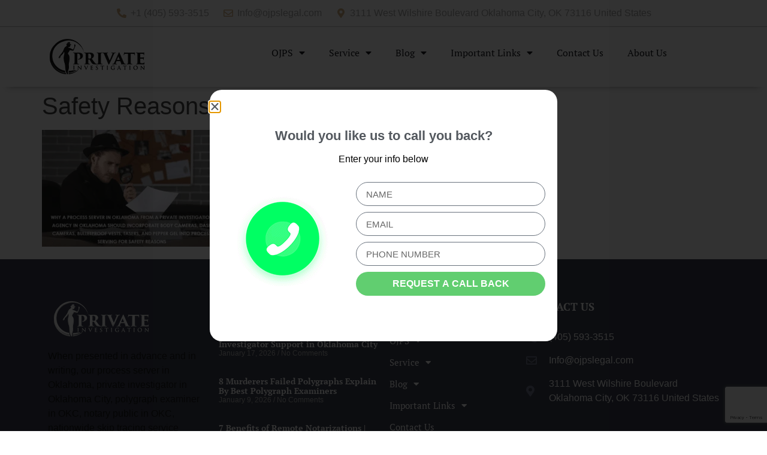

--- FILE ---
content_type: text/html; charset=UTF-8
request_url: https://oklahomajudicialprocessservers.com/things-use-in-process-serving-for-safety-reasons/oklahoma-should-incorporate-body-cameras-dash-cameras-bulletproof-vests-tasers-and-pepper-gel-into-process-serving-for-safety-reasons/
body_size: 54197
content:
<!DOCTYPE html>
<html lang="en-US">
<head>
	<meta charset="UTF-8" />
	<meta name="viewport" content="width=device-width, initial-scale=1" />
	<link rel="profile" href="http://gmpg.org/xfn/11" />
	<link rel="pingback" href="https://oklahomajudicialprocessservers.com/xmlrpc.php" />
	<meta name='robots' content='index, follow, max-image-preview:large, max-snippet:-1, max-video-preview:-1' />
	<style>img:is([sizes="auto" i], [sizes^="auto," i]) { contain-intrinsic-size: 3000px 1500px }</style>
	
	<!-- This site is optimized with the Yoast SEO plugin v25.3.1 - https://yoast.com/wordpress/plugins/seo/ -->
	<title>Safety Reasons for private investigation - Process Server and Investigation</title>
	<link rel="canonical" href="https://oklahomajudicialprocessservers.com/things-use-in-process-serving-for-safety-reasons/oklahoma-should-incorporate-body-cameras-dash-cameras-bulletproof-vests-tasers-and-pepper-gel-into-process-serving-for-safety-reasons/" />
	<meta property="og:locale" content="en_US" />
	<meta property="og:type" content="article" />
	<meta property="og:title" content="Safety Reasons for private investigation - Process Server and Investigation" />
	<meta property="og:url" content="https://oklahomajudicialprocessservers.com/things-use-in-process-serving-for-safety-reasons/oklahoma-should-incorporate-body-cameras-dash-cameras-bulletproof-vests-tasers-and-pepper-gel-into-process-serving-for-safety-reasons/" />
	<meta property="og:site_name" content="Process Server and Investigation" />
	<meta property="article:modified_time" content="2024-02-12T10:27:32+00:00" />
	<meta property="og:image" content="https://oklahomajudicialprocessservers.com/things-use-in-process-serving-for-safety-reasons/oklahoma-should-incorporate-body-cameras-dash-cameras-bulletproof-vests-tasers-and-pepper-gel-into-process-serving-for-safety-reasons" />
	<meta property="og:image:width" content="1000" />
	<meta property="og:image:height" content="650" />
	<meta property="og:image:type" content="image/png" />
	<script type="application/ld+json" class="yoast-schema-graph">{"@context":"https://schema.org","@graph":[{"@type":"WebPage","@id":"https://oklahomajudicialprocessservers.com/things-use-in-process-serving-for-safety-reasons/oklahoma-should-incorporate-body-cameras-dash-cameras-bulletproof-vests-tasers-and-pepper-gel-into-process-serving-for-safety-reasons/","url":"https://oklahomajudicialprocessservers.com/things-use-in-process-serving-for-safety-reasons/oklahoma-should-incorporate-body-cameras-dash-cameras-bulletproof-vests-tasers-and-pepper-gel-into-process-serving-for-safety-reasons/","name":"Safety Reasons for private investigation - Process Server and Investigation","isPartOf":{"@id":"https://oklahomajudicialprocessservers.com/#website"},"primaryImageOfPage":{"@id":"https://oklahomajudicialprocessservers.com/things-use-in-process-serving-for-safety-reasons/oklahoma-should-incorporate-body-cameras-dash-cameras-bulletproof-vests-tasers-and-pepper-gel-into-process-serving-for-safety-reasons/#primaryimage"},"image":{"@id":"https://oklahomajudicialprocessservers.com/things-use-in-process-serving-for-safety-reasons/oklahoma-should-incorporate-body-cameras-dash-cameras-bulletproof-vests-tasers-and-pepper-gel-into-process-serving-for-safety-reasons/#primaryimage"},"thumbnailUrl":"https://oklahomajudicialprocessservers.com/wp-content/uploads/2022/08/Oklahoma-Should-Incorporate-Body-Cameras-Dash-Cameras-Bulletproof-Vests-Tasers-and-Pepper-Gel-into-Process-Serving-for-Safety-Reasons.png","datePublished":"2022-08-23T02:18:25+00:00","dateModified":"2024-02-12T10:27:32+00:00","breadcrumb":{"@id":"https://oklahomajudicialprocessservers.com/things-use-in-process-serving-for-safety-reasons/oklahoma-should-incorporate-body-cameras-dash-cameras-bulletproof-vests-tasers-and-pepper-gel-into-process-serving-for-safety-reasons/#breadcrumb"},"inLanguage":"en-US","potentialAction":[{"@type":"ReadAction","target":["https://oklahomajudicialprocessservers.com/things-use-in-process-serving-for-safety-reasons/oklahoma-should-incorporate-body-cameras-dash-cameras-bulletproof-vests-tasers-and-pepper-gel-into-process-serving-for-safety-reasons/"]}]},{"@type":"ImageObject","inLanguage":"en-US","@id":"https://oklahomajudicialprocessservers.com/things-use-in-process-serving-for-safety-reasons/oklahoma-should-incorporate-body-cameras-dash-cameras-bulletproof-vests-tasers-and-pepper-gel-into-process-serving-for-safety-reasons/#primaryimage","url":"https://oklahomajudicialprocessservers.com/wp-content/uploads/2022/08/Oklahoma-Should-Incorporate-Body-Cameras-Dash-Cameras-Bulletproof-Vests-Tasers-and-Pepper-Gel-into-Process-Serving-for-Safety-Reasons.png","contentUrl":"https://oklahomajudicialprocessservers.com/wp-content/uploads/2022/08/Oklahoma-Should-Incorporate-Body-Cameras-Dash-Cameras-Bulletproof-Vests-Tasers-and-Pepper-Gel-into-Process-Serving-for-Safety-Reasons.png","width":1000,"height":650,"caption":"Safety Reasons"},{"@type":"BreadcrumbList","@id":"https://oklahomajudicialprocessservers.com/things-use-in-process-serving-for-safety-reasons/oklahoma-should-incorporate-body-cameras-dash-cameras-bulletproof-vests-tasers-and-pepper-gel-into-process-serving-for-safety-reasons/#breadcrumb","itemListElement":[{"@type":"ListItem","position":1,"name":"Home","item":"https://oklahomajudicialprocessservers.com/"},{"@type":"ListItem","position":2,"name":"Safety Measures in Process Serving in Oklahoma","item":"https://oklahomajudicialprocessservers.com/things-use-in-process-serving-for-safety-reasons/"},{"@type":"ListItem","position":3,"name":"Safety Reasons for private investigation"}]},{"@type":"WebSite","@id":"https://oklahomajudicialprocessservers.com/#website","url":"https://oklahomajudicialprocessservers.com/","name":"Process Server and Investigation","description":"","publisher":{"@id":"https://oklahomajudicialprocessservers.com/#organization"},"potentialAction":[{"@type":"SearchAction","target":{"@type":"EntryPoint","urlTemplate":"https://oklahomajudicialprocessservers.com/?s={search_term_string}"},"query-input":{"@type":"PropertyValueSpecification","valueRequired":true,"valueName":"search_term_string"}}],"inLanguage":"en-US"},{"@type":"Organization","@id":"https://oklahomajudicialprocessservers.com/#organization","name":"Process Server and Investigation","url":"https://oklahomajudicialprocessservers.com/","logo":{"@type":"ImageObject","inLanguage":"en-US","@id":"https://oklahomajudicialprocessservers.com/#/schema/logo/image/","url":"https://oklahomajudicialprocessservers.com/wp-content/uploads/2022/09/OJPS-3.png","contentUrl":"https://oklahomajudicialprocessservers.com/wp-content/uploads/2022/09/OJPS-3.png","width":180,"height":60,"caption":"Process Server and Investigation"},"image":{"@id":"https://oklahomajudicialprocessservers.com/#/schema/logo/image/"}}]}</script>
	<!-- / Yoast SEO plugin. -->



<link rel="alternate" type="application/rss+xml" title="Process Server and Investigation &raquo; Feed" href="https://oklahomajudicialprocessservers.com/feed/" />
<link rel="alternate" type="application/rss+xml" title="Process Server and Investigation &raquo; Comments Feed" href="https://oklahomajudicialprocessservers.com/comments/feed/" />
<link id='omgf-preload-0' rel='preload' href='//oklahomajudicialprocessservers.com/wp-content/uploads/omgf/google-fonts-1/pt-serif-italic-latin-ext-400.woff2?ver=1687069041' as='font' type='font/woff2' crossorigin />
<link id='omgf-preload-1' rel='preload' href='//oklahomajudicialprocessservers.com/wp-content/uploads/omgf/google-fonts-1/pt-serif-italic-latin-400.woff2?ver=1687069041' as='font' type='font/woff2' crossorigin />
<link id='omgf-preload-2' rel='preload' href='//oklahomajudicialprocessservers.com/wp-content/uploads/omgf/google-fonts-1/pt-serif-italic-latin-ext-700.woff2?ver=1687069041' as='font' type='font/woff2' crossorigin />
<link id='omgf-preload-3' rel='preload' href='//oklahomajudicialprocessservers.com/wp-content/uploads/omgf/google-fonts-1/pt-serif-italic-latin-700.woff2?ver=1687069041' as='font' type='font/woff2' crossorigin />
<link id='omgf-preload-4' rel='preload' href='//oklahomajudicialprocessservers.com/wp-content/uploads/omgf/google-fonts-1/pt-serif-normal-latin-ext-400.woff2?ver=1687069041' as='font' type='font/woff2' crossorigin />
<link id='omgf-preload-5' rel='preload' href='//oklahomajudicialprocessservers.com/wp-content/uploads/omgf/google-fonts-1/pt-serif-normal-latin-400.woff2?ver=1687069041' as='font' type='font/woff2' crossorigin />
<link id='omgf-preload-6' rel='preload' href='//oklahomajudicialprocessservers.com/wp-content/uploads/omgf/google-fonts-1/pt-serif-normal-latin-ext-700.woff2?ver=1687069041' as='font' type='font/woff2' crossorigin />
<link id='omgf-preload-7' rel='preload' href='//oklahomajudicialprocessservers.com/wp-content/uploads/omgf/google-fonts-1/pt-serif-normal-latin-700.woff2?ver=1687069041' as='font' type='font/woff2' crossorigin />
<link data-minify="1" rel='stylesheet' id='hfe-widgets-style-css' href='https://oklahomajudicialprocessservers.com/wp-content/cache/min/1/wp-content/plugins/header-footer-elementor/inc/widgets-css/frontend.css?ver=1767703002' media='all' />
<style id='wp-emoji-styles-inline-css'>

	img.wp-smiley, img.emoji {
		display: inline !important;
		border: none !important;
		box-shadow: none !important;
		height: 1em !important;
		width: 1em !important;
		margin: 0 0.07em !important;
		vertical-align: -0.1em !important;
		background: none !important;
		padding: 0 !important;
	}
</style>
<link rel='stylesheet' id='wp-block-library-css' href='https://oklahomajudicialprocessservers.com/wp-includes/css/dist/block-library/style.min.css?ver=6.8.2' media='all' />
<style id='classic-theme-styles-inline-css'>
/*! This file is auto-generated */
.wp-block-button__link{color:#fff;background-color:#32373c;border-radius:9999px;box-shadow:none;text-decoration:none;padding:calc(.667em + 2px) calc(1.333em + 2px);font-size:1.125em}.wp-block-file__button{background:#32373c;color:#fff;text-decoration:none}
</style>
<style id='global-styles-inline-css'>
:root{--wp--preset--aspect-ratio--square: 1;--wp--preset--aspect-ratio--4-3: 4/3;--wp--preset--aspect-ratio--3-4: 3/4;--wp--preset--aspect-ratio--3-2: 3/2;--wp--preset--aspect-ratio--2-3: 2/3;--wp--preset--aspect-ratio--16-9: 16/9;--wp--preset--aspect-ratio--9-16: 9/16;--wp--preset--color--black: #000000;--wp--preset--color--cyan-bluish-gray: #abb8c3;--wp--preset--color--white: #ffffff;--wp--preset--color--pale-pink: #f78da7;--wp--preset--color--vivid-red: #cf2e2e;--wp--preset--color--luminous-vivid-orange: #ff6900;--wp--preset--color--luminous-vivid-amber: #fcb900;--wp--preset--color--light-green-cyan: #7bdcb5;--wp--preset--color--vivid-green-cyan: #00d084;--wp--preset--color--pale-cyan-blue: #8ed1fc;--wp--preset--color--vivid-cyan-blue: #0693e3;--wp--preset--color--vivid-purple: #9b51e0;--wp--preset--gradient--vivid-cyan-blue-to-vivid-purple: linear-gradient(135deg,rgba(6,147,227,1) 0%,rgb(155,81,224) 100%);--wp--preset--gradient--light-green-cyan-to-vivid-green-cyan: linear-gradient(135deg,rgb(122,220,180) 0%,rgb(0,208,130) 100%);--wp--preset--gradient--luminous-vivid-amber-to-luminous-vivid-orange: linear-gradient(135deg,rgba(252,185,0,1) 0%,rgba(255,105,0,1) 100%);--wp--preset--gradient--luminous-vivid-orange-to-vivid-red: linear-gradient(135deg,rgba(255,105,0,1) 0%,rgb(207,46,46) 100%);--wp--preset--gradient--very-light-gray-to-cyan-bluish-gray: linear-gradient(135deg,rgb(238,238,238) 0%,rgb(169,184,195) 100%);--wp--preset--gradient--cool-to-warm-spectrum: linear-gradient(135deg,rgb(74,234,220) 0%,rgb(151,120,209) 20%,rgb(207,42,186) 40%,rgb(238,44,130) 60%,rgb(251,105,98) 80%,rgb(254,248,76) 100%);--wp--preset--gradient--blush-light-purple: linear-gradient(135deg,rgb(255,206,236) 0%,rgb(152,150,240) 100%);--wp--preset--gradient--blush-bordeaux: linear-gradient(135deg,rgb(254,205,165) 0%,rgb(254,45,45) 50%,rgb(107,0,62) 100%);--wp--preset--gradient--luminous-dusk: linear-gradient(135deg,rgb(255,203,112) 0%,rgb(199,81,192) 50%,rgb(65,88,208) 100%);--wp--preset--gradient--pale-ocean: linear-gradient(135deg,rgb(255,245,203) 0%,rgb(182,227,212) 50%,rgb(51,167,181) 100%);--wp--preset--gradient--electric-grass: linear-gradient(135deg,rgb(202,248,128) 0%,rgb(113,206,126) 100%);--wp--preset--gradient--midnight: linear-gradient(135deg,rgb(2,3,129) 0%,rgb(40,116,252) 100%);--wp--preset--font-size--small: 13px;--wp--preset--font-size--medium: 20px;--wp--preset--font-size--large: 36px;--wp--preset--font-size--x-large: 42px;--wp--preset--spacing--20: 0.44rem;--wp--preset--spacing--30: 0.67rem;--wp--preset--spacing--40: 1rem;--wp--preset--spacing--50: 1.5rem;--wp--preset--spacing--60: 2.25rem;--wp--preset--spacing--70: 3.38rem;--wp--preset--spacing--80: 5.06rem;--wp--preset--shadow--natural: 6px 6px 9px rgba(0, 0, 0, 0.2);--wp--preset--shadow--deep: 12px 12px 50px rgba(0, 0, 0, 0.4);--wp--preset--shadow--sharp: 6px 6px 0px rgba(0, 0, 0, 0.2);--wp--preset--shadow--outlined: 6px 6px 0px -3px rgba(255, 255, 255, 1), 6px 6px rgba(0, 0, 0, 1);--wp--preset--shadow--crisp: 6px 6px 0px rgba(0, 0, 0, 1);}:where(.is-layout-flex){gap: 0.5em;}:where(.is-layout-grid){gap: 0.5em;}body .is-layout-flex{display: flex;}.is-layout-flex{flex-wrap: wrap;align-items: center;}.is-layout-flex > :is(*, div){margin: 0;}body .is-layout-grid{display: grid;}.is-layout-grid > :is(*, div){margin: 0;}:where(.wp-block-columns.is-layout-flex){gap: 2em;}:where(.wp-block-columns.is-layout-grid){gap: 2em;}:where(.wp-block-post-template.is-layout-flex){gap: 1.25em;}:where(.wp-block-post-template.is-layout-grid){gap: 1.25em;}.has-black-color{color: var(--wp--preset--color--black) !important;}.has-cyan-bluish-gray-color{color: var(--wp--preset--color--cyan-bluish-gray) !important;}.has-white-color{color: var(--wp--preset--color--white) !important;}.has-pale-pink-color{color: var(--wp--preset--color--pale-pink) !important;}.has-vivid-red-color{color: var(--wp--preset--color--vivid-red) !important;}.has-luminous-vivid-orange-color{color: var(--wp--preset--color--luminous-vivid-orange) !important;}.has-luminous-vivid-amber-color{color: var(--wp--preset--color--luminous-vivid-amber) !important;}.has-light-green-cyan-color{color: var(--wp--preset--color--light-green-cyan) !important;}.has-vivid-green-cyan-color{color: var(--wp--preset--color--vivid-green-cyan) !important;}.has-pale-cyan-blue-color{color: var(--wp--preset--color--pale-cyan-blue) !important;}.has-vivid-cyan-blue-color{color: var(--wp--preset--color--vivid-cyan-blue) !important;}.has-vivid-purple-color{color: var(--wp--preset--color--vivid-purple) !important;}.has-black-background-color{background-color: var(--wp--preset--color--black) !important;}.has-cyan-bluish-gray-background-color{background-color: var(--wp--preset--color--cyan-bluish-gray) !important;}.has-white-background-color{background-color: var(--wp--preset--color--white) !important;}.has-pale-pink-background-color{background-color: var(--wp--preset--color--pale-pink) !important;}.has-vivid-red-background-color{background-color: var(--wp--preset--color--vivid-red) !important;}.has-luminous-vivid-orange-background-color{background-color: var(--wp--preset--color--luminous-vivid-orange) !important;}.has-luminous-vivid-amber-background-color{background-color: var(--wp--preset--color--luminous-vivid-amber) !important;}.has-light-green-cyan-background-color{background-color: var(--wp--preset--color--light-green-cyan) !important;}.has-vivid-green-cyan-background-color{background-color: var(--wp--preset--color--vivid-green-cyan) !important;}.has-pale-cyan-blue-background-color{background-color: var(--wp--preset--color--pale-cyan-blue) !important;}.has-vivid-cyan-blue-background-color{background-color: var(--wp--preset--color--vivid-cyan-blue) !important;}.has-vivid-purple-background-color{background-color: var(--wp--preset--color--vivid-purple) !important;}.has-black-border-color{border-color: var(--wp--preset--color--black) !important;}.has-cyan-bluish-gray-border-color{border-color: var(--wp--preset--color--cyan-bluish-gray) !important;}.has-white-border-color{border-color: var(--wp--preset--color--white) !important;}.has-pale-pink-border-color{border-color: var(--wp--preset--color--pale-pink) !important;}.has-vivid-red-border-color{border-color: var(--wp--preset--color--vivid-red) !important;}.has-luminous-vivid-orange-border-color{border-color: var(--wp--preset--color--luminous-vivid-orange) !important;}.has-luminous-vivid-amber-border-color{border-color: var(--wp--preset--color--luminous-vivid-amber) !important;}.has-light-green-cyan-border-color{border-color: var(--wp--preset--color--light-green-cyan) !important;}.has-vivid-green-cyan-border-color{border-color: var(--wp--preset--color--vivid-green-cyan) !important;}.has-pale-cyan-blue-border-color{border-color: var(--wp--preset--color--pale-cyan-blue) !important;}.has-vivid-cyan-blue-border-color{border-color: var(--wp--preset--color--vivid-cyan-blue) !important;}.has-vivid-purple-border-color{border-color: var(--wp--preset--color--vivid-purple) !important;}.has-vivid-cyan-blue-to-vivid-purple-gradient-background{background: var(--wp--preset--gradient--vivid-cyan-blue-to-vivid-purple) !important;}.has-light-green-cyan-to-vivid-green-cyan-gradient-background{background: var(--wp--preset--gradient--light-green-cyan-to-vivid-green-cyan) !important;}.has-luminous-vivid-amber-to-luminous-vivid-orange-gradient-background{background: var(--wp--preset--gradient--luminous-vivid-amber-to-luminous-vivid-orange) !important;}.has-luminous-vivid-orange-to-vivid-red-gradient-background{background: var(--wp--preset--gradient--luminous-vivid-orange-to-vivid-red) !important;}.has-very-light-gray-to-cyan-bluish-gray-gradient-background{background: var(--wp--preset--gradient--very-light-gray-to-cyan-bluish-gray) !important;}.has-cool-to-warm-spectrum-gradient-background{background: var(--wp--preset--gradient--cool-to-warm-spectrum) !important;}.has-blush-light-purple-gradient-background{background: var(--wp--preset--gradient--blush-light-purple) !important;}.has-blush-bordeaux-gradient-background{background: var(--wp--preset--gradient--blush-bordeaux) !important;}.has-luminous-dusk-gradient-background{background: var(--wp--preset--gradient--luminous-dusk) !important;}.has-pale-ocean-gradient-background{background: var(--wp--preset--gradient--pale-ocean) !important;}.has-electric-grass-gradient-background{background: var(--wp--preset--gradient--electric-grass) !important;}.has-midnight-gradient-background{background: var(--wp--preset--gradient--midnight) !important;}.has-small-font-size{font-size: var(--wp--preset--font-size--small) !important;}.has-medium-font-size{font-size: var(--wp--preset--font-size--medium) !important;}.has-large-font-size{font-size: var(--wp--preset--font-size--large) !important;}.has-x-large-font-size{font-size: var(--wp--preset--font-size--x-large) !important;}
:where(.wp-block-post-template.is-layout-flex){gap: 1.25em;}:where(.wp-block-post-template.is-layout-grid){gap: 1.25em;}
:where(.wp-block-columns.is-layout-flex){gap: 2em;}:where(.wp-block-columns.is-layout-grid){gap: 2em;}
:root :where(.wp-block-pullquote){font-size: 1.5em;line-height: 1.6;}
</style>
<link data-minify="1" rel='stylesheet' id='contact-form-7-signature-addon-css' href='https://oklahomajudicialprocessservers.com/wp-content/cache/min/1/wp-content/plugins/contact-form-7-signature-addon/public/css/style.css?ver=1767703002' media='all' />
<link data-minify="1" rel='stylesheet' id='hfe-style-css' href='https://oklahomajudicialprocessservers.com/wp-content/cache/min/1/wp-content/plugins/header-footer-elementor/assets/css/header-footer-elementor.css?ver=1767703002' media='all' />
<link data-minify="1" rel='stylesheet' id='elementor-icons-css' href='https://oklahomajudicialprocessservers.com/wp-content/cache/min/1/wp-content/plugins/elementor/assets/lib/eicons/css/elementor-icons.min.css?ver=1767703002' media='all' />
<link rel='stylesheet' id='elementor-frontend-css' href='https://oklahomajudicialprocessservers.com/wp-content/plugins/elementor/assets/css/frontend.min.css?ver=3.30.2' media='all' />
<link rel='stylesheet' id='elementor-post-2793-css' href='https://oklahomajudicialprocessservers.com/wp-content/uploads/elementor/css/post-2793.css?ver=1767702970' media='all' />
<link data-minify="1" rel='stylesheet' id='font-awesome-5-all-css' href='https://oklahomajudicialprocessservers.com/wp-content/cache/min/1/wp-content/plugins/elementor/assets/lib/font-awesome/css/all.min.css?ver=1767703002' media='all' />
<link rel='stylesheet' id='font-awesome-4-shim-css' href='https://oklahomajudicialprocessservers.com/wp-content/plugins/elementor/assets/lib/font-awesome/css/v4-shims.min.css?ver=3.30.2' media='all' />
<link rel='stylesheet' id='elementor-post-3869-css' href='https://oklahomajudicialprocessservers.com/wp-content/uploads/elementor/css/post-3869.css?ver=1767702970' media='all' />
<link rel='stylesheet' id='elementor-post-3882-css' href='https://oklahomajudicialprocessservers.com/wp-content/uploads/elementor/css/post-3882.css?ver=1767703150' media='all' />
<link data-minify="1" rel='stylesheet' id='dashicons-css' href='https://oklahomajudicialprocessservers.com/wp-content/cache/min/1/wp-includes/css/dashicons.min.css?ver=1767703002' media='all' />
<link rel='stylesheet' id='hello-elementor-css' href='https://oklahomajudicialprocessservers.com/wp-content/themes/hello-elementor/style.min.css?ver=2.6.1' media='all' />
<link rel='stylesheet' id='hello-elementor-theme-style-css' href='https://oklahomajudicialprocessservers.com/wp-content/themes/hello-elementor/theme.min.css?ver=2.6.1' media='all' />
<link rel='stylesheet' id='widget-heading-css' href='https://oklahomajudicialprocessservers.com/wp-content/plugins/elementor/assets/css/widget-heading.min.css?ver=3.30.2' media='all' />
<link rel='stylesheet' id='widget-image-css' href='https://oklahomajudicialprocessservers.com/wp-content/plugins/elementor/assets/css/widget-image.min.css?ver=3.30.2' media='all' />
<link rel='stylesheet' id='widget-form-css' href='https://oklahomajudicialprocessservers.com/wp-content/plugins/elementor-pro/assets/css/widget-form.min.css?ver=3.30.0' media='all' />
<link rel='stylesheet' id='e-animation-fadeIn-css' href='https://oklahomajudicialprocessservers.com/wp-content/plugins/elementor/assets/lib/animations/styles/fadeIn.min.css?ver=3.30.2' media='all' />
<link rel='stylesheet' id='e-popup-css' href='https://oklahomajudicialprocessservers.com/wp-content/plugins/elementor-pro/assets/css/conditionals/popup.min.css?ver=3.30.0' media='all' />
<link rel='stylesheet' id='elementor-post-6476-css' href='https://oklahomajudicialprocessservers.com/wp-content/uploads/elementor/css/post-6476.css?ver=1767702970' media='all' />
<link data-minify="1" rel='stylesheet' id='cf7cf-style-css' href='https://oklahomajudicialprocessservers.com/wp-content/cache/min/1/wp-content/plugins/cf7-conditional-fields/style.css?ver=1767703002' media='all' />
<link data-minify="1" rel='stylesheet' id='hfe-elementor-icons-css' href='https://oklahomajudicialprocessservers.com/wp-content/cache/min/1/wp-content/plugins/elementor/assets/lib/eicons/css/elementor-icons.min.css?ver=1767703002' media='all' />
<link rel='stylesheet' id='hfe-icons-list-css' href='https://oklahomajudicialprocessservers.com/wp-content/plugins/elementor/assets/css/widget-icon-list.min.css?ver=3.24.3' media='all' />
<link rel='stylesheet' id='hfe-social-icons-css' href='https://oklahomajudicialprocessservers.com/wp-content/plugins/elementor/assets/css/widget-social-icons.min.css?ver=3.24.0' media='all' />
<link data-minify="1" rel='stylesheet' id='hfe-social-share-icons-brands-css' href='https://oklahomajudicialprocessservers.com/wp-content/cache/min/1/wp-content/plugins/elementor/assets/lib/font-awesome/css/brands.css?ver=1767703002' media='all' />
<link data-minify="1" rel='stylesheet' id='hfe-social-share-icons-fontawesome-css' href='https://oklahomajudicialprocessservers.com/wp-content/cache/min/1/wp-content/plugins/elementor/assets/lib/font-awesome/css/fontawesome.css?ver=1767703002' media='all' />
<link data-minify="1" rel='stylesheet' id='hfe-nav-menu-icons-css' href='https://oklahomajudicialprocessservers.com/wp-content/cache/min/1/wp-content/plugins/elementor/assets/lib/font-awesome/css/solid.css?ver=1767703002' media='all' />
<link rel='stylesheet' id='hfe-widget-blockquote-css' href='https://oklahomajudicialprocessservers.com/wp-content/plugins/elementor-pro/assets/css/widget-blockquote.min.css?ver=3.25.0' media='all' />
<link rel='stylesheet' id='hfe-mega-menu-css' href='https://oklahomajudicialprocessservers.com/wp-content/plugins/elementor-pro/assets/css/widget-mega-menu.min.css?ver=3.26.2' media='all' />
<link rel='stylesheet' id='hfe-nav-menu-widget-css' href='https://oklahomajudicialprocessservers.com/wp-content/plugins/elementor-pro/assets/css/widget-nav-menu.min.css?ver=3.26.0' media='all' />
<link data-minify="1" rel='stylesheet' id='ecs-styles-css' href='https://oklahomajudicialprocessservers.com/wp-content/cache/min/1/wp-content/plugins/ele-custom-skin/assets/css/ecs-style.css?ver=1767703002' media='all' />
<link rel='stylesheet' id='elementor-post-3581-css' href='https://oklahomajudicialprocessservers.com/wp-content/uploads/elementor/css/post-3581.css?ver=1662400944' media='all' />
<style id='rocket-lazyload-inline-css'>
.rll-youtube-player{position:relative;padding-bottom:56.23%;height:0;overflow:hidden;max-width:100%;}.rll-youtube-player:focus-within{outline: 2px solid currentColor;outline-offset: 5px;}.rll-youtube-player iframe{position:absolute;top:0;left:0;width:100%;height:100%;z-index:100;background:0 0}.rll-youtube-player img{bottom:0;display:block;left:0;margin:auto;max-width:100%;width:100%;position:absolute;right:0;top:0;border:none;height:auto;-webkit-transition:.4s all;-moz-transition:.4s all;transition:.4s all}.rll-youtube-player img:hover{-webkit-filter:brightness(75%)}.rll-youtube-player .play{height:100%;width:100%;left:0;top:0;position:absolute;background:var(--wpr-bg-64e1cde8-d930-4c9c-a0b5-bcc3d5e490c8) no-repeat center;background-color: transparent !important;cursor:pointer;border:none;}
</style>
<link data-minify="1" rel='stylesheet' id='elementor-gf-local-ptserif-css' href='https://oklahomajudicialprocessservers.com/wp-content/cache/min/1/wp-content/uploads/elementor/google-fonts/css/ptserif.css?ver=1767703002' media='all' />
<link rel='stylesheet' id='elementor-icons-shared-0-css' href='https://oklahomajudicialprocessservers.com/wp-content/plugins/elementor/assets/lib/font-awesome/css/fontawesome.min.css?ver=5.15.3' media='all' />
<link data-minify="1" rel='stylesheet' id='elementor-icons-fa-solid-css' href='https://oklahomajudicialprocessservers.com/wp-content/cache/min/1/wp-content/plugins/elementor/assets/lib/font-awesome/css/solid.min.css?ver=1767703002' media='all' />
<link data-minify="1" rel='stylesheet' id='elementor-icons-fa-regular-css' href='https://oklahomajudicialprocessservers.com/wp-content/cache/min/1/wp-content/plugins/elementor/assets/lib/font-awesome/css/regular.min.css?ver=1767703002' media='all' />
<link data-minify="1" rel='stylesheet' id='elementor-icons-fa-brands-css' href='https://oklahomajudicialprocessservers.com/wp-content/cache/min/1/wp-content/plugins/elementor/assets/lib/font-awesome/css/brands.min.css?ver=1767703002' media='all' />
<script src="https://oklahomajudicialprocessservers.com/wp-content/plugins/contact-form-7-signature-addon/public/js/signature_pad.min.js?ver=4.2.2" id="contact-form-7-signature-addon-signature-js" data-rocket-defer defer></script>
<script src="https://oklahomajudicialprocessservers.com/wp-includes/js/jquery/jquery.min.js?ver=3.7.1" id="jquery-core-js" data-rocket-defer defer></script>
<script src="https://oklahomajudicialprocessservers.com/wp-includes/js/jquery/jquery-migrate.min.js?ver=3.4.1" id="jquery-migrate-js" data-rocket-defer defer></script>
<script id="jquery-js-after">window.addEventListener('DOMContentLoaded', function() {
!function($){"use strict";$(document).ready(function(){$(this).scrollTop()>100&&$(".hfe-scroll-to-top-wrap").removeClass("hfe-scroll-to-top-hide"),$(window).scroll(function(){$(this).scrollTop()<100?$(".hfe-scroll-to-top-wrap").fadeOut(300):$(".hfe-scroll-to-top-wrap").fadeIn(300)}),$(".hfe-scroll-to-top-wrap").on("click",function(){$("html, body").animate({scrollTop:0},300);return!1})})}(jQuery);
!function($){'use strict';$(document).ready(function(){var bar=$('.hfe-reading-progress-bar');if(!bar.length)return;$(window).on('scroll',function(){var s=$(window).scrollTop(),d=$(document).height()-$(window).height(),p=d? s/d*100:0;bar.css('width',p+'%')});});}(jQuery);
});</script>
<script src="https://oklahomajudicialprocessservers.com/wp-content/plugins/contact-form-7-signature-addon/public/js/scripts.js?ver=4.2.2" id="contact-form-7-signature-addon-js" data-rocket-defer defer></script>
<script src="https://oklahomajudicialprocessservers.com/wp-content/plugins/elementor/assets/lib/font-awesome/js/v4-shims.min.js?ver=3.30.2" id="font-awesome-4-shim-js" data-rocket-defer defer></script>
<script id="ecs_ajax_load-js-extra">
var ecs_ajax_params = {"ajaxurl":"https:\/\/oklahomajudicialprocessservers.com\/wp-admin\/admin-ajax.php","posts":"{\"attachment\":\"oklahoma-should-incorporate-body-cameras-dash-cameras-bulletproof-vests-tasers-and-pepper-gel-into-process-serving-for-safety-reasons\",\"error\":\"\",\"m\":\"\",\"p\":0,\"post_parent\":\"\",\"subpost\":\"\",\"subpost_id\":\"\",\"attachment_id\":0,\"name\":\"oklahoma-should-incorporate-body-cameras-dash-cameras-bulletproof-vests-tasers-and-pepper-gel-into-process-serving-for-safety-reasons\",\"pagename\":\"\",\"page_id\":0,\"second\":\"\",\"minute\":\"\",\"hour\":\"\",\"day\":0,\"monthnum\":0,\"year\":0,\"w\":0,\"category_name\":\"\",\"tag\":\"\",\"cat\":\"\",\"tag_id\":\"\",\"author\":\"\",\"author_name\":\"\",\"feed\":\"\",\"tb\":\"\",\"paged\":0,\"meta_key\":\"\",\"meta_value\":\"\",\"preview\":\"\",\"s\":\"\",\"sentence\":\"\",\"title\":\"\",\"fields\":\"all\",\"menu_order\":\"\",\"embed\":\"\",\"category__in\":[],\"category__not_in\":[],\"category__and\":[],\"post__in\":[],\"post__not_in\":[],\"post_name__in\":[],\"tag__in\":[],\"tag__not_in\":[],\"tag__and\":[],\"tag_slug__in\":[],\"tag_slug__and\":[],\"post_parent__in\":[],\"post_parent__not_in\":[],\"author__in\":[],\"author__not_in\":[],\"search_columns\":[],\"ignore_sticky_posts\":false,\"suppress_filters\":false,\"cache_results\":true,\"update_post_term_cache\":true,\"update_menu_item_cache\":false,\"lazy_load_term_meta\":true,\"update_post_meta_cache\":true,\"post_type\":\"\",\"posts_per_page\":10,\"nopaging\":false,\"comments_per_page\":\"50\",\"no_found_rows\":false,\"order\":\"DESC\"}"};
</script>
<script src="https://oklahomajudicialprocessservers.com/wp-content/plugins/ele-custom-skin/assets/js/ecs_ajax_pagination.js?ver=3.1.9" id="ecs_ajax_load-js" data-rocket-defer defer></script>
<script src="https://oklahomajudicialprocessservers.com/wp-content/plugins/ele-custom-skin/assets/js/ecs.js?ver=3.1.9" id="ecs-script-js" data-rocket-defer defer></script>
<link rel="https://api.w.org/" href="https://oklahomajudicialprocessservers.com/wp-json/" /><link rel="alternate" title="JSON" type="application/json" href="https://oklahomajudicialprocessservers.com/wp-json/wp/v2/media/4157" /><link rel="EditURI" type="application/rsd+xml" title="RSD" href="https://oklahomajudicialprocessservers.com/xmlrpc.php?rsd" />
<meta name="generator" content="WordPress 6.8.2" />
<link rel='shortlink' href='https://oklahomajudicialprocessservers.com/?p=4157' />
<link rel="alternate" title="oEmbed (JSON)" type="application/json+oembed" href="https://oklahomajudicialprocessservers.com/wp-json/oembed/1.0/embed?url=https%3A%2F%2Foklahomajudicialprocessservers.com%2Fthings-use-in-process-serving-for-safety-reasons%2Foklahoma-should-incorporate-body-cameras-dash-cameras-bulletproof-vests-tasers-and-pepper-gel-into-process-serving-for-safety-reasons%2F" />
<link rel="alternate" title="oEmbed (XML)" type="text/xml+oembed" href="https://oklahomajudicialprocessservers.com/wp-json/oembed/1.0/embed?url=https%3A%2F%2Foklahomajudicialprocessservers.com%2Fthings-use-in-process-serving-for-safety-reasons%2Foklahoma-should-incorporate-body-cameras-dash-cameras-bulletproof-vests-tasers-and-pepper-gel-into-process-serving-for-safety-reasons%2F&#038;format=xml" />
<meta name="DC.title" content="Oklahoma Judicial Process Servers" />
<meta name="geo.region" content="US-OK" />
<meta name="geo.placename" content="6051 N Brookline Ave Ste 129 Oklahoma, 73112" />
<meta name="geo.position" content="39.78373;-100.445882" />
<meta name="ICBM" content="39.78373, -100.445882" />
<meta name="generator" content="Elementor 3.30.2; features: additional_custom_breakpoints; settings: css_print_method-external, google_font-enabled, font_display-auto">
			<style>
				.e-con.e-parent:nth-of-type(n+4):not(.e-lazyloaded):not(.e-no-lazyload),
				.e-con.e-parent:nth-of-type(n+4):not(.e-lazyloaded):not(.e-no-lazyload) * {
					background-image: none !important;
				}
				@media screen and (max-height: 1024px) {
					.e-con.e-parent:nth-of-type(n+3):not(.e-lazyloaded):not(.e-no-lazyload),
					.e-con.e-parent:nth-of-type(n+3):not(.e-lazyloaded):not(.e-no-lazyload) * {
						background-image: none !important;
					}
				}
				@media screen and (max-height: 640px) {
					.e-con.e-parent:nth-of-type(n+2):not(.e-lazyloaded):not(.e-no-lazyload),
					.e-con.e-parent:nth-of-type(n+2):not(.e-lazyloaded):not(.e-no-lazyload) * {
						background-image: none !important;
					}
				}
			</style>
			<link rel="icon" href="https://oklahomajudicialprocessservers.com/wp-content/uploads/2021/06/cropped-OJPS-favicon-e1624094808222-32x32.png" sizes="32x32" />
<link rel="icon" href="https://oklahomajudicialprocessservers.com/wp-content/uploads/2021/06/cropped-OJPS-favicon-e1624094808222-192x192.png" sizes="192x192" />
<link rel="apple-touch-icon" href="https://oklahomajudicialprocessservers.com/wp-content/uploads/2021/06/cropped-OJPS-favicon-e1624094808222-180x180.png" />
<meta name="msapplication-TileImage" content="https://oklahomajudicialprocessservers.com/wp-content/uploads/2021/06/cropped-OJPS-favicon-e1624094808222-270x270.png" />
		<style id="wp-custom-css">
			input[type=text]{
	width:30%;
}
@media (max-width: 600px) {
    input[type=text] {
        font-size: 14px;
        width: 100%;
			margin-left:0px;
			
    }
}		</style>
		<noscript><style id="rocket-lazyload-nojs-css">.rll-youtube-player, [data-lazy-src]{display:none !important;}</style></noscript><style id="wpr-lazyload-bg-container"></style><style id="wpr-lazyload-bg-exclusion"></style>
<noscript>
<style id="wpr-lazyload-bg-nostyle">.rll-youtube-player .play{--wpr-bg-64e1cde8-d930-4c9c-a0b5-bcc3d5e490c8: url('https://oklahomajudicialprocessservers.com/wp-content/plugins/wp-rocket/assets/img/youtube.png');}</style>
</noscript>
<script type="application/javascript">const rocket_pairs = [{"selector":".rll-youtube-player .play","style":".rll-youtube-player .play{--wpr-bg-64e1cde8-d930-4c9c-a0b5-bcc3d5e490c8: url('https:\/\/oklahomajudicialprocessservers.com\/wp-content\/plugins\/wp-rocket\/assets\/img\/youtube.png');}","hash":"64e1cde8-d930-4c9c-a0b5-bcc3d5e490c8","url":"https:\/\/oklahomajudicialprocessservers.com\/wp-content\/plugins\/wp-rocket\/assets\/img\/youtube.png"}]; const rocket_excluded_pairs = [];</script><meta name="generator" content="WP Rocket 3.20.0.2" data-wpr-features="wpr_lazyload_css_bg_img wpr_defer_js wpr_lazyload_images wpr_lazyload_iframes wpr_minify_css wpr_preload_links wpr_desktop" /></head>

<body class="attachment wp-singular attachment-template-default single single-attachment postid-4157 attachmentid-4157 attachment-png wp-theme-hello-elementor ehf-header ehf-footer ehf-template-hello-elementor ehf-stylesheet-hello-elementor elementor-default elementor-kit-2793">
<div data-rocket-location-hash="57eb0956558bf7ad8062fd5c02b81560" id="page" class="hfeed site">

		<header data-rocket-location-hash="439991b3ed0c0a6d3e41b67199d19d5d" id="masthead" itemscope="itemscope" itemtype="https://schema.org/WPHeader">
			<p class="main-title bhf-hidden" itemprop="headline"><a href="https://oklahomajudicialprocessservers.com" title="Process Server and Investigation" rel="home">Process Server and Investigation</a></p>
					<div data-rocket-location-hash="f3db39d35cb6d04c950a87bb9dbf7dbc" data-elementor-type="wp-post" data-elementor-id="3869" class="elementor elementor-3869" data-elementor-post-type="elementor-hf">
						<section class="elementor-section elementor-top-section elementor-element elementor-element-b4509e9 elementor-section-full_width elementor-section-height-default elementor-section-height-default" data-id="b4509e9" data-element_type="section" data-settings="{&quot;background_background&quot;:&quot;classic&quot;}">
						<div data-rocket-location-hash="9f3cdebd482219aef067dbc56403b8d3" class="elementor-container elementor-column-gap-default">
					<div class="elementor-column elementor-col-100 elementor-top-column elementor-element elementor-element-4f5137f" data-id="4f5137f" data-element_type="column">
			<div class="elementor-widget-wrap elementor-element-populated">
						<div class="elementor-element elementor-element-47d1c7f elementor-icon-list--layout-inline elementor-mobile-align-center elementor-align-center elementor-list-item-link-full_width elementor-widget elementor-widget-icon-list" data-id="47d1c7f" data-element_type="widget" data-widget_type="icon-list.default">
				<div class="elementor-widget-container">
							<ul class="elementor-icon-list-items elementor-inline-items">
							<li class="elementor-icon-list-item elementor-inline-item">
											<a href="tel:+1%20(405)%20593-3515">

												<span class="elementor-icon-list-icon">
							<i aria-hidden="true" class="fas fa-phone-alt"></i>						</span>
										<span class="elementor-icon-list-text">+1 (405) 593-3515</span>
											</a>
									</li>
								<li class="elementor-icon-list-item elementor-inline-item">
											<a href="mailto:Info@ojpslegal.com">

												<span class="elementor-icon-list-icon">
							<i aria-hidden="true" class="far fa-envelope"></i>						</span>
										<span class="elementor-icon-list-text">Info@ojpslegal.com </span>
											</a>
									</li>
								<li class="elementor-icon-list-item elementor-inline-item">
											<span class="elementor-icon-list-icon">
							<i aria-hidden="true" class="fas fa-map-marker-alt"></i>						</span>
										<span class="elementor-icon-list-text">3111 West Wilshire Boulevard Oklahoma City, OK 73116 United States</span>
									</li>
						</ul>
						</div>
				</div>
					</div>
		</div>
					</div>
		</section>
				<section class="elementor-section elementor-top-section elementor-element elementor-element-c525fe1 elementor-section-full_width elementor-section-height-default elementor-section-height-default" data-id="c525fe1" data-element_type="section" data-settings="{&quot;background_background&quot;:&quot;classic&quot;,&quot;sticky&quot;:&quot;top&quot;,&quot;sticky_on&quot;:[&quot;desktop&quot;,&quot;tablet&quot;,&quot;mobile&quot;],&quot;sticky_offset&quot;:0,&quot;sticky_effects_offset&quot;:0,&quot;sticky_anchor_link_offset&quot;:0}">
						<div class="elementor-container elementor-column-gap-default">
					<div class="elementor-column elementor-col-50 elementor-top-column elementor-element elementor-element-a1835f3" data-id="a1835f3" data-element_type="column">
			<div class="elementor-widget-wrap elementor-element-populated">
						<div class="elementor-element elementor-element-d334292 elementor-widget elementor-widget-image" data-id="d334292" data-element_type="widget" data-widget_type="image.default">
				<div class="elementor-widget-container">
																<a href="https://oklahomajudicialprocessservers.com">
							<img width="180" height="60" src="data:image/svg+xml,%3Csvg%20xmlns='http://www.w3.org/2000/svg'%20viewBox='0%200%20180%2060'%3E%3C/svg%3E" class="attachment-full size-full wp-image-3848" alt="Oklahoma Judicial Process Servers" data-lazy-src="https://oklahomajudicialprocessservers.com/wp-content/uploads/2022/08/OJPS-3.png" /><noscript><img width="180" height="60" src="https://oklahomajudicialprocessservers.com/wp-content/uploads/2022/08/OJPS-3.png" class="attachment-full size-full wp-image-3848" alt="Oklahoma Judicial Process Servers" /></noscript>								</a>
															</div>
				</div>
					</div>
		</div>
				<div class="elementor-column elementor-col-50 elementor-top-column elementor-element elementor-element-d145359" data-id="d145359" data-element_type="column">
			<div class="elementor-widget-wrap elementor-element-populated">
						<div class="elementor-element elementor-element-9354f28 elementor-nav-menu__align-center elementor-nav-menu--dropdown-mobile elementor-nav-menu--stretch elementor-nav-menu__text-align-center elementor-nav-menu--toggle elementor-nav-menu--burger elementor-widget elementor-widget-nav-menu" data-id="9354f28" data-element_type="widget" data-settings="{&quot;full_width&quot;:&quot;stretch&quot;,&quot;layout&quot;:&quot;horizontal&quot;,&quot;submenu_icon&quot;:{&quot;value&quot;:&quot;&lt;i class=\&quot;fas fa-caret-down\&quot;&gt;&lt;\/i&gt;&quot;,&quot;library&quot;:&quot;fa-solid&quot;},&quot;toggle&quot;:&quot;burger&quot;}" data-widget_type="nav-menu.default">
				<div class="elementor-widget-container">
								<nav aria-label="Menu" class="elementor-nav-menu--main elementor-nav-menu__container elementor-nav-menu--layout-horizontal e--pointer-underline e--animation-slide">
				<ul id="menu-1-9354f28" class="elementor-nav-menu"><li class="menu-item menu-item-type-custom menu-item-object-custom menu-item-has-children menu-item-4276"><a href="#" class="elementor-item elementor-item-anchor">OJPS</a>
<ul class="sub-menu elementor-nav-menu--dropdown">
	<li class="menu-item menu-item-type-custom menu-item-object-custom menu-item-3560"><a href="https://oklahomajudicialprocessservers.com/process-server-and-private-investigator-jobs-in-ok/" class="elementor-sub-item">Process Server and Private Investigator Jobs</a></li>
	<li class="menu-item menu-item-type-post_type menu-item-object-page menu-item-9972"><a href="https://oklahomajudicialprocessservers.com/hire-the-best-polygraph-examiner-in-okc/" class="elementor-sub-item">Hire the Best Polygraph Examiner in OKC for Reliable Results</a></li>
	<li class="menu-item menu-item-type-post_type menu-item-object-page menu-item-9532"><a href="https://oklahomajudicialprocessservers.com/top-homicide-private-detectives/" class="elementor-sub-item">Top Homicide Private Detectives | OKC Investigation Agency</a></li>
	<li class="menu-item menu-item-type-post_type menu-item-object-page menu-item-has-children menu-item-4356"><a href="https://oklahomajudicialprocessservers.com/our-attorney-recommendations/" class="elementor-sub-item">Our Attorney Recommendations</a>
	<ul class="sub-menu elementor-nav-menu--dropdown">
		<li class="menu-item menu-item-type-post_type menu-item-object-page menu-item-4561"><a href="https://oklahomajudicialprocessservers.com/david-o-polygraph-examiner/" class="elementor-sub-item">David O. Polygraph Examiner</a></li>
		<li class="menu-item menu-item-type-post_type menu-item-object-page menu-item-9545"><a href="https://oklahomajudicialprocessservers.com/polygraph-examiner-near-me/" class="elementor-sub-item">Locate a Polygraph Examiner Near Me</a></li>
	</ul>
</li>
	<li class="menu-item menu-item-type-post_type menu-item-object-page menu-item-4564"><a href="https://oklahomajudicialprocessservers.com/expert-witness-testimony/" class="elementor-sub-item">Expert Witness Testimony</a></li>
	<li class="menu-item menu-item-type-post_type menu-item-object-page menu-item-4355"><a href="https://oklahomajudicialprocessservers.com/oklahoma-process-servers/documents/" class="elementor-sub-item">Documents</a></li>
	<li class="menu-item menu-item-type-post_type menu-item-object-page menu-item-4357"><a href="https://oklahomajudicialprocessservers.com/links/" class="elementor-sub-item">Important Links</a></li>
	<li class="menu-item menu-item-type-post_type menu-item-object-page menu-item-3089"><a href="https://oklahomajudicialprocessservers.com/david-o-polygraph-examiner/" class="elementor-sub-item">David O. Polygraph Examiner</a></li>
	<li class="menu-item menu-item-type-post_type menu-item-object-page menu-item-1738"><a href="https://oklahomajudicialprocessservers.com/sitemap/" title="Oklahoma Process Server Sitemap" class="elementor-sub-item">Sitemap</a></li>
</ul>
</li>
<li class="menu-item menu-item-type-post_type menu-item-object-page menu-item-has-children menu-item-3758"><a href="https://oklahomajudicialprocessservers.com/service/" class="elementor-item">Service</a>
<ul class="sub-menu elementor-nav-menu--dropdown">
	<li class="menu-item menu-item-type-custom menu-item-object-custom menu-item-has-children menu-item-10780"><a href="https://oklahomajudicialprocessservers.com/services-in-united-states/" class="elementor-sub-item">Services In United States</a>
	<ul class="sub-menu elementor-nav-menu--dropdown">
		<li class="menu-item menu-item-type-custom menu-item-object-custom menu-item-has-children menu-item-11178"><a href="#" class="elementor-sub-item elementor-item-anchor">Private Investigator in USA</a>
		<ul class="sub-menu elementor-nav-menu--dropdown">
			<li class="menu-item menu-item-type-post_type menu-item-object-page menu-item-10796"><a href="https://oklahomajudicialprocessservers.com/private-investigator-in-arkansas/" class="elementor-sub-item">Private Investigator in Arkansas</a></li>
			<li class="menu-item menu-item-type-post_type menu-item-object-page menu-item-10797"><a href="https://oklahomajudicialprocessservers.com/private-detective-in-new-york/" class="elementor-sub-item">Private Detective in New York</a></li>
			<li class="menu-item menu-item-type-post_type menu-item-object-page menu-item-10798"><a href="https://oklahomajudicialprocessservers.com/private-investigator-in-arizona/" class="elementor-sub-item">Private Investigator in Arizona</a></li>
			<li class="menu-item menu-item-type-post_type menu-item-object-page menu-item-10799"><a href="https://oklahomajudicialprocessservers.com/illinois-private-investigations/" class="elementor-sub-item">Illinois Private Investigations</a></li>
			<li class="menu-item menu-item-type-post_type menu-item-object-page menu-item-10800"><a href="https://oklahomajudicialprocessservers.com/private-detectives-in-new-mexico/" class="elementor-sub-item">Private Detectives in New Mexico</a></li>
			<li class="menu-item menu-item-type-post_type menu-item-object-page menu-item-10801"><a href="https://oklahomajudicialprocessservers.com/private-detective-in-tennessee/" class="elementor-sub-item">Private Detective in Tennessee</a></li>
			<li class="menu-item menu-item-type-post_type menu-item-object-page menu-item-10802"><a href="https://oklahomajudicialprocessservers.com/private-detective-in-missouri/" class="elementor-sub-item">Private Detective in Missouri</a></li>
			<li class="menu-item menu-item-type-post_type menu-item-object-page menu-item-10803"><a href="https://oklahomajudicialprocessservers.com/florida-private-investigations/" class="elementor-sub-item">Florida Private Investigations</a></li>
			<li class="menu-item menu-item-type-post_type menu-item-object-page menu-item-10804"><a href="https://oklahomajudicialprocessservers.com/private-investigator-in-louisiana/" class="elementor-sub-item">Private Investigator in Louisiana</a></li>
			<li class="menu-item menu-item-type-post_type menu-item-object-page menu-item-10805"><a href="https://oklahomajudicialprocessservers.com/private-investigator-in-ohio/" class="elementor-sub-item">Private Investigator in Ohio</a></li>
			<li class="menu-item menu-item-type-post_type menu-item-object-page menu-item-10806"><a href="https://oklahomajudicialprocessservers.com/private-investigator-in-texas/" class="elementor-sub-item">Private Investigator in Texas</a></li>
			<li class="menu-item menu-item-type-post_type menu-item-object-page menu-item-10807"><a href="https://oklahomajudicialprocessservers.com/private-investigator-in-washington/" class="elementor-sub-item">Private Investigator in Washington</a></li>
			<li class="menu-item menu-item-type-post_type menu-item-object-page menu-item-10808"><a href="https://oklahomajudicialprocessservers.com/private-investigator-in-california/" class="elementor-sub-item">Private Investigator in California</a></li>
			<li class="menu-item menu-item-type-post_type menu-item-object-page menu-item-10809"><a href="https://oklahomajudicialprocessservers.com/private-investigator-in-michigan/" class="elementor-sub-item">Private Investigator in Michigan</a></li>
			<li class="menu-item menu-item-type-post_type menu-item-object-page menu-item-10810"><a href="https://oklahomajudicialprocessservers.com/private-investigator-in-georgia/" class="elementor-sub-item">Private Investigator in Georgia</a></li>
			<li class="menu-item menu-item-type-post_type menu-item-object-page menu-item-10999"><a href="https://oklahomajudicialprocessservers.com/private-investigator-in-arkansas/" class="elementor-sub-item">Private Investigator in Arkansas</a></li>
		</ul>
</li>
		<li class="menu-item menu-item-type-post_type menu-item-object-page menu-item-has-children menu-item-11388"><a href="https://oklahomajudicialprocessservers.com/mobile-notary-public-in-united-states/" class="elementor-sub-item">Mobile Notary Public in United States</a>
		<ul class="sub-menu elementor-nav-menu--dropdown">
			<li class="menu-item menu-item-type-post_type menu-item-object-page menu-item-11583"><a href="https://oklahomajudicialprocessservers.com/mobile-notaries-in-arkansas/" class="elementor-sub-item">Mobile Notaries in Arkansas</a></li>
			<li class="menu-item menu-item-type-post_type menu-item-object-page menu-item-11584"><a href="https://oklahomajudicialprocessservers.com/mobile-notaries-in-new-york/" class="elementor-sub-item">Mobile Notaries in New York</a></li>
			<li class="menu-item menu-item-type-post_type menu-item-object-page menu-item-11585"><a href="https://oklahomajudicialprocessservers.com/mobile-notaries-in-arizona/" class="elementor-sub-item">Mobile Notaries in Arizona</a></li>
			<li class="menu-item menu-item-type-post_type menu-item-object-page menu-item-11586"><a href="https://oklahomajudicialprocessservers.com/mobile-notaries-in-illinois/" class="elementor-sub-item">Mobile Notaries in Illinois</a></li>
			<li class="menu-item menu-item-type-post_type menu-item-object-page menu-item-11587"><a href="https://oklahomajudicialprocessservers.com/mobile-notaries-in-new-mexico/" class="elementor-sub-item">Mobile Notaries in New Mexico</a></li>
			<li class="menu-item menu-item-type-post_type menu-item-object-page menu-item-11588"><a href="https://oklahomajudicialprocessservers.com/mobile-notaries-in-tennessee/" class="elementor-sub-item">Mobile Notaries in Tennessee</a></li>
			<li class="menu-item menu-item-type-post_type menu-item-object-page menu-item-11589"><a href="https://oklahomajudicialprocessservers.com/mobile-notaries-in-missouri/" class="elementor-sub-item">Mobile Notaries in Missouri</a></li>
			<li class="menu-item menu-item-type-post_type menu-item-object-page menu-item-11590"><a href="https://oklahomajudicialprocessservers.com/mobile-notaries-in-florida/" class="elementor-sub-item">Mobile Notaries in Florida</a></li>
			<li class="menu-item menu-item-type-post_type menu-item-object-page menu-item-11591"><a href="https://oklahomajudicialprocessservers.com/mobile-notaries-in-louisiana/" class="elementor-sub-item">Mobile Notaries in Louisiana</a></li>
			<li class="menu-item menu-item-type-post_type menu-item-object-page menu-item-11592"><a href="https://oklahomajudicialprocessservers.com/mobile-notaries-in-ohio/" class="elementor-sub-item">Mobile Notaries in Ohio</a></li>
			<li class="menu-item menu-item-type-post_type menu-item-object-page menu-item-11593"><a href="https://oklahomajudicialprocessservers.com/mobile-notaries-in-texas/" class="elementor-sub-item">Mobile Notaries in Texas</a></li>
			<li class="menu-item menu-item-type-post_type menu-item-object-page menu-item-11594"><a href="https://oklahomajudicialprocessservers.com/mobile-notaries-in-washington/" class="elementor-sub-item">Mobile Notaries in Washington</a></li>
			<li class="menu-item menu-item-type-post_type menu-item-object-page menu-item-11595"><a href="https://oklahomajudicialprocessservers.com/mobile-notaries-in-california/" class="elementor-sub-item">Mobile Notaries in California</a></li>
			<li class="menu-item menu-item-type-post_type menu-item-object-page menu-item-11596"><a href="https://oklahomajudicialprocessservers.com/mobile-notaries-in-michigan/" class="elementor-sub-item">Mobile Notaries in Michigan</a></li>
			<li class="menu-item menu-item-type-post_type menu-item-object-page menu-item-11597"><a href="https://oklahomajudicialprocessservers.com/mobile-notaries-in-georgia/" class="elementor-sub-item">Mobile Notaries in Georgia</a></li>
		</ul>
</li>
		<li class="menu-item menu-item-type-custom menu-item-object-custom menu-item-has-children menu-item-11179"><a href="#" class="elementor-sub-item elementor-item-anchor">Polygraph Examiner in USA</a>
		<ul class="sub-menu elementor-nav-menu--dropdown">
			<li class="menu-item menu-item-type-post_type menu-item-object-page menu-item-10985"><a href="https://oklahomajudicialprocessservers.com/polygraph-examiner-in-arkansas/" class="elementor-sub-item">Polygraph Examiner in Arkansas</a></li>
			<li class="menu-item menu-item-type-post_type menu-item-object-page menu-item-10986"><a href="https://oklahomajudicialprocessservers.com/polygraph-examiner-in-new-york/" class="elementor-sub-item">Polygraph Examiner in New York</a></li>
			<li class="menu-item menu-item-type-post_type menu-item-object-page menu-item-10987"><a href="https://oklahomajudicialprocessservers.com/polygraph-examiner-in-arizona/" class="elementor-sub-item">Polygraph Examiner in Arizona</a></li>
			<li class="menu-item menu-item-type-post_type menu-item-object-page menu-item-10988"><a href="https://oklahomajudicialprocessservers.com/polygraph-examiner-in-illinois/" class="elementor-sub-item">Polygraph Examiner in Illinois</a></li>
			<li class="menu-item menu-item-type-post_type menu-item-object-page menu-item-10989"><a href="https://oklahomajudicialprocessservers.com/polygraph-examiner-in-new-mexico/" class="elementor-sub-item">Polygraph Examiner in New Mexico</a></li>
			<li class="menu-item menu-item-type-post_type menu-item-object-page menu-item-10990"><a href="https://oklahomajudicialprocessservers.com/polygraph-examiner-in-tennessee/" class="elementor-sub-item">Polygraph Examiner in Tennessee</a></li>
			<li class="menu-item menu-item-type-post_type menu-item-object-page menu-item-10991"><a href="https://oklahomajudicialprocessservers.com/polygraph-examiner-in-missouri/" class="elementor-sub-item">Polygraph Examiner in Missouri</a></li>
			<li class="menu-item menu-item-type-post_type menu-item-object-page menu-item-10992"><a href="https://oklahomajudicialprocessservers.com/polygraph-examiner-in-florida/" class="elementor-sub-item">Polygraph Examiner in Florida</a></li>
			<li class="menu-item menu-item-type-post_type menu-item-object-page menu-item-10993"><a href="https://oklahomajudicialprocessservers.com/polygraph-examiner-in-louisiana/" class="elementor-sub-item">Polygraph Examiner in Louisiana</a></li>
			<li class="menu-item menu-item-type-post_type menu-item-object-page menu-item-10994"><a href="https://oklahomajudicialprocessservers.com/polygraph-examiner-in-ohio/" class="elementor-sub-item">Polygraph Examiner in Ohio</a></li>
			<li class="menu-item menu-item-type-post_type menu-item-object-page menu-item-10995"><a href="https://oklahomajudicialprocessservers.com/polygraph-examiner-in-texas/" class="elementor-sub-item">Polygraph Examiner in Texas</a></li>
			<li class="menu-item menu-item-type-post_type menu-item-object-page menu-item-10996"><a href="https://oklahomajudicialprocessservers.com/polygraph-examiner-in-california/" class="elementor-sub-item">Polygraph Examiner in California</a></li>
			<li class="menu-item menu-item-type-post_type menu-item-object-page menu-item-10997"><a href="https://oklahomajudicialprocessservers.com/polygraph-examiner-in-michigan/" class="elementor-sub-item">Polygraph Examiner in Michigan</a></li>
			<li class="menu-item menu-item-type-post_type menu-item-object-page menu-item-10998"><a href="https://oklahomajudicialprocessservers.com/polygraph-examiner-in-georgia/" class="elementor-sub-item">Polygraph Examiner in Georgia</a></li>
		</ul>
</li>
		<li class="menu-item menu-item-type-custom menu-item-object-custom menu-item-has-children menu-item-11177"><a href="#" class="elementor-sub-item elementor-item-anchor">Process Server in USA</a>
		<ul class="sub-menu elementor-nav-menu--dropdown">
			<li class="menu-item menu-item-type-post_type menu-item-object-page menu-item-11328"><a href="https://oklahomajudicialprocessservers.com/process-server-in-arkansas/" class="elementor-sub-item">Process Server in Arkansas</a></li>
			<li class="menu-item menu-item-type-post_type menu-item-object-page menu-item-11329"><a href="https://oklahomajudicialprocessservers.com/process-server-in-new-york/" class="elementor-sub-item">Process Server in New York</a></li>
			<li class="menu-item menu-item-type-post_type menu-item-object-page menu-item-11330"><a href="https://oklahomajudicialprocessservers.com/process-server-in-arizona/" class="elementor-sub-item">Process Server in Arizona</a></li>
			<li class="menu-item menu-item-type-post_type menu-item-object-page menu-item-11331"><a href="https://oklahomajudicialprocessservers.com/process-server-in-illinois/" class="elementor-sub-item">Process Server in Illinois</a></li>
			<li class="menu-item menu-item-type-post_type menu-item-object-page menu-item-11332"><a href="https://oklahomajudicialprocessservers.com/process-server-in-new-mexico/" class="elementor-sub-item">Process Server in New Mexico</a></li>
			<li class="menu-item menu-item-type-post_type menu-item-object-page menu-item-11333"><a href="https://oklahomajudicialprocessservers.com/process-server-in-florida/" class="elementor-sub-item">Process Server in Florida</a></li>
			<li class="menu-item menu-item-type-post_type menu-item-object-page menu-item-11334"><a href="https://oklahomajudicialprocessservers.com/process-server-in-ohio/" class="elementor-sub-item">Process Server in Ohio</a></li>
			<li class="menu-item menu-item-type-post_type menu-item-object-page menu-item-11335"><a href="https://oklahomajudicialprocessservers.com/process-server-in-texas/" class="elementor-sub-item">Process Server in Texas</a></li>
			<li class="menu-item menu-item-type-post_type menu-item-object-page menu-item-11336"><a href="https://oklahomajudicialprocessservers.com/process-server-in-washington/" class="elementor-sub-item">Process Server in Washington</a></li>
			<li class="menu-item menu-item-type-post_type menu-item-object-page menu-item-11337"><a href="https://oklahomajudicialprocessservers.com/process-server-in-california/" class="elementor-sub-item">Process Server in California</a></li>
			<li class="menu-item menu-item-type-post_type menu-item-object-page menu-item-11338"><a href="https://oklahomajudicialprocessservers.com/process-server-in-michigan/" class="elementor-sub-item">Process Server in Michigan</a></li>
			<li class="menu-item menu-item-type-post_type menu-item-object-page menu-item-11339"><a href="https://oklahomajudicialprocessservers.com/process-server-in-georgia/" class="elementor-sub-item">Process Server in Georgia</a></li>
			<li class="menu-item menu-item-type-post_type menu-item-object-page menu-item-11340"><a href="https://oklahomajudicialprocessservers.com/polygraph-examiner-in-arkansas/" class="elementor-sub-item">Polygraph Examiner in Arkansas</a></li>
			<li class="menu-item menu-item-type-post_type menu-item-object-page menu-item-11341"><a href="https://oklahomajudicialprocessservers.com/polygraph-examiner-in-new-york/" class="elementor-sub-item">Polygraph Examiner in New York</a></li>
			<li class="menu-item menu-item-type-post_type menu-item-object-page menu-item-11342"><a href="https://oklahomajudicialprocessservers.com/polygraph-examiner-in-arizona/" class="elementor-sub-item">Polygraph Examiner in Arizona</a></li>
		</ul>
</li>
		<li class="menu-item menu-item-type-post_type menu-item-object-page menu-item-has-children menu-item-11687"><a href="https://oklahomajudicialprocessservers.com/skip-tracers-in-united-states/" class="elementor-sub-item">Skip Tracers in United States</a>
		<ul class="sub-menu elementor-nav-menu--dropdown">
			<li class="menu-item menu-item-type-post_type menu-item-object-page menu-item-11865"><a href="https://oklahomajudicialprocessservers.com/skip-tracer-in-missouri/" class="elementor-sub-item">Skip Tracer in Missouri</a></li>
			<li class="menu-item menu-item-type-post_type menu-item-object-page menu-item-11866"><a href="https://oklahomajudicialprocessservers.com/skip-tracer-in-arkansas/" class="elementor-sub-item">Skip Tracer in Arkansas</a></li>
			<li class="menu-item menu-item-type-post_type menu-item-object-page menu-item-11867"><a href="https://oklahomajudicialprocessservers.com/skip-tracer-in-new-york/" class="elementor-sub-item">Skip Tracer in New York</a></li>
			<li class="menu-item menu-item-type-post_type menu-item-object-page menu-item-11868"><a href="https://oklahomajudicialprocessservers.com/skip-tracer-in-arizona/" class="elementor-sub-item">Skip Tracer in Arizona</a></li>
			<li class="menu-item menu-item-type-post_type menu-item-object-page menu-item-11869"><a href="https://oklahomajudicialprocessservers.com/skip-tracer-in-illinois/" class="elementor-sub-item">Skip Tracer in Illinois</a></li>
			<li class="menu-item menu-item-type-post_type menu-item-object-page menu-item-11870"><a href="https://oklahomajudicialprocessservers.com/skip-tracer-in-new-mexico/" class="elementor-sub-item">Skip Tracer in New Mexico</a></li>
			<li class="menu-item menu-item-type-post_type menu-item-object-page menu-item-11871"><a href="https://oklahomajudicialprocessservers.com/skip-tracer-in-florida/" class="elementor-sub-item">Skip Tracer in Florida</a></li>
			<li class="menu-item menu-item-type-post_type menu-item-object-page menu-item-11872"><a href="https://oklahomajudicialprocessservers.com/skip-tracer-in-ohio/" class="elementor-sub-item">Skip Tracer in Ohio</a></li>
			<li class="menu-item menu-item-type-post_type menu-item-object-page menu-item-11873"><a href="https://oklahomajudicialprocessservers.com/skip-tracer-in-texas/" class="elementor-sub-item">Skip Tracer in Texas</a></li>
			<li class="menu-item menu-item-type-post_type menu-item-object-page menu-item-11874"><a href="https://oklahomajudicialprocessservers.com/skip-tracer-in-washington/" class="elementor-sub-item">Skip Tracer in Washington</a></li>
			<li class="menu-item menu-item-type-post_type menu-item-object-page menu-item-11875"><a href="https://oklahomajudicialprocessservers.com/skip-tracer-in-california/" class="elementor-sub-item">Skip Tracer in California</a></li>
			<li class="menu-item menu-item-type-post_type menu-item-object-page menu-item-11876"><a href="https://oklahomajudicialprocessservers.com/skip-tracer-in-michigan/" class="elementor-sub-item">Skip Tracer in Michigan</a></li>
			<li class="menu-item menu-item-type-post_type menu-item-object-page menu-item-11877"><a href="https://oklahomajudicialprocessservers.com/skip-tracer-in-louisiana/" class="elementor-sub-item">Skip Tracer in Louisiana</a></li>
			<li class="menu-item menu-item-type-post_type menu-item-object-page menu-item-11878"><a href="https://oklahomajudicialprocessservers.com/skip-tracer-in-georgia/" class="elementor-sub-item">Skip Tracer in Georgia</a></li>
		</ul>
</li>
		<li class="menu-item menu-item-type-post_type menu-item-object-page menu-item-has-children menu-item-12154"><a href="https://oklahomajudicialprocessservers.com/mediation-services-in-united-states/" class="elementor-sub-item">Mediation Services in United States</a>
		<ul class="sub-menu elementor-nav-menu--dropdown">
			<li class="menu-item menu-item-type-post_type menu-item-object-page menu-item-12129"><a href="https://oklahomajudicialprocessservers.com/mediation-services-in-missouri/" class="elementor-sub-item">Mediation Services in Missouri</a></li>
			<li class="menu-item menu-item-type-post_type menu-item-object-page menu-item-12130"><a href="https://oklahomajudicialprocessservers.com/mediation-services-in-arkansas/" class="elementor-sub-item">Mediation Services in Arkansas</a></li>
			<li class="menu-item menu-item-type-post_type menu-item-object-page menu-item-12132"><a href="https://oklahomajudicialprocessservers.com/mediation-services-in-arizona/" class="elementor-sub-item">Mediation Services in Arizona</a></li>
			<li class="menu-item menu-item-type-post_type menu-item-object-page menu-item-12133"><a href="https://oklahomajudicialprocessservers.com/mediation-services-in-illinois/" class="elementor-sub-item">Mediation Services in Illinois</a></li>
			<li class="menu-item menu-item-type-post_type menu-item-object-page menu-item-12134"><a href="https://oklahomajudicialprocessservers.com/mediation-services-in-new-mexico/" class="elementor-sub-item">Mediation Services in New Mexico</a></li>
			<li class="menu-item menu-item-type-post_type menu-item-object-page menu-item-12131"><a href="https://oklahomajudicialprocessservers.com/mediation-services-in-new-york/" class="elementor-sub-item">Mediation Services in New York</a></li>
			<li class="menu-item menu-item-type-post_type menu-item-object-page menu-item-12135"><a href="https://oklahomajudicialprocessservers.com/mediation-services-in-ohio/" class="elementor-sub-item">Mediation Services in Ohio</a></li>
			<li class="menu-item menu-item-type-post_type menu-item-object-page menu-item-12137"><a href="https://oklahomajudicialprocessservers.com/mediation-services-in-texas/" class="elementor-sub-item">Mediation Services in Texas</a></li>
			<li class="menu-item menu-item-type-post_type menu-item-object-page menu-item-12138"><a href="https://oklahomajudicialprocessservers.com/mediation-services-in-washington/" class="elementor-sub-item">Mediation Services in Washington</a></li>
			<li class="menu-item menu-item-type-post_type menu-item-object-page menu-item-12139"><a href="https://oklahomajudicialprocessservers.com/mediation-services-in-california/" class="elementor-sub-item">Mediation Services in California</a></li>
			<li class="menu-item menu-item-type-post_type menu-item-object-page menu-item-12136"><a href="https://oklahomajudicialprocessservers.com/mediation-services-in-florida/" class="elementor-sub-item">Mediation Services in Florida</a></li>
			<li class="menu-item menu-item-type-post_type menu-item-object-page menu-item-12140"><a href="https://oklahomajudicialprocessservers.com/mediation-services-in-michigan/" class="elementor-sub-item">Mediation Services in Michigan</a></li>
			<li class="menu-item menu-item-type-post_type menu-item-object-page menu-item-12141"><a href="https://oklahomajudicialprocessservers.com/mediation-services-in-louisiana/" class="elementor-sub-item">Mediation Services in Louisiana</a></li>
			<li class="menu-item menu-item-type-post_type menu-item-object-page menu-item-12142"><a href="https://oklahomajudicialprocessservers.com/mediation-services-in-georgia/" class="elementor-sub-item">Mediation Services in Georgia</a></li>
		</ul>
</li>
	</ul>
</li>
	<li class="menu-item menu-item-type-post_type menu-item-object-page menu-item-has-children menu-item-4576"><a href="https://oklahomajudicialprocessservers.com/oklahoma-private-investigator/" class="elementor-sub-item">Oklahoma Private Investigator</a>
	<ul class="sub-menu elementor-nav-menu--dropdown">
		<li class="menu-item menu-item-type-post_type menu-item-object-page menu-item-9578"><a href="https://oklahomajudicialprocessservers.com/how-our-investigators-handle-child-molestation-cases/" class="elementor-sub-item">Approaches Our Investigators Use in Handling Child Molestation Cases</a></li>
		<li class="menu-item menu-item-type-post_type menu-item-object-page menu-item-12181"><a href="https://oklahomajudicialprocessservers.com/social-media-scans-for-drunk-driving-private-investigations/" class="elementor-sub-item">Social Media Scans for Drunk Driving Private Investigations</a></li>
		<li class="menu-item menu-item-type-post_type menu-item-object-page menu-item-12224"><a href="https://oklahomajudicialprocessservers.com/social-media-scans-for-romance-scam-private-investigations/" class="elementor-sub-item">Social Media Scans for Romance Scam Private Investigations</a></li>
		<li class="menu-item menu-item-type-post_type menu-item-object-page menu-item-12236"><a href="https://oklahomajudicialprocessservers.com/social-media-scans-for-social-security-disability-pi/" class="elementor-sub-item">Social Media Scans for Social Security Disability Private Investigations</a></li>
		<li class="menu-item menu-item-type-post_type menu-item-object-page menu-item-12412"><a href="https://oklahomajudicialprocessservers.com/social-media-scans-for-stalker-private-investigations/" class="elementor-sub-item">Social Media Scans for Stalker Private Investigations</a></li>
		<li class="menu-item menu-item-type-post_type menu-item-object-page menu-item-12261"><a href="https://oklahomajudicialprocessservers.com/social-media-scans-for-new-employee-private-investigations/" class="elementor-sub-item">Social Media Scans for New Employee Private Investigations</a></li>
		<li class="menu-item menu-item-type-post_type menu-item-object-page menu-item-12295"><a href="https://oklahomajudicialprocessservers.com/social-media-scans-for-public-interest-private-investigations/" class="elementor-sub-item">Social Media Scans for Public Interest Private Investigations</a></li>
		<li class="menu-item menu-item-type-post_type menu-item-object-page menu-item-12199"><a href="https://oklahomajudicialprocessservers.com/social-media-scans-for-2slgbtqia-private-investigations/" class="elementor-sub-item">Social Media Scans for 2SLGBTQIA+ Private Investigations</a></li>
		<li class="menu-item menu-item-type-post_type menu-item-object-page menu-item-12278"><a href="https://oklahomajudicialprocessservers.com/social-media-scans-for-theft-private-investigations/" class="elementor-sub-item">Social Media Scans for Theft Private Investigations</a></li>
		<li class="menu-item menu-item-type-post_type menu-item-object-page menu-item-12351"><a href="https://oklahomajudicialprocessservers.com/social-media-scans-for-incest-private-investigations/" class="elementor-sub-item">Social Media Scans for Incest Private Investigations</a></li>
		<li class="menu-item menu-item-type-post_type menu-item-object-page menu-item-12378"><a href="https://oklahomajudicialprocessservers.com/social-media-scans-for-forgery-private-investigations/" class="elementor-sub-item">Social Media Scans for Forgery Private Investigations</a></li>
		<li class="menu-item menu-item-type-post_type menu-item-object-page menu-item-12352"><a href="https://oklahomajudicialprocessservers.com/social-media-scans-for-assault-battery-private-investigations/" class="elementor-sub-item">Social Media Scans for Assault &#038; Battery Private Investigations</a></li>
		<li class="menu-item menu-item-type-post_type menu-item-object-page menu-item-12429"><a href="https://oklahomajudicialprocessservers.com/social-media-scans-for-corruption-in-educational-institutions/" class="elementor-sub-item">Social Media Scans for Corruption Private Investigations in Educational Institutions</a></li>
		<li class="menu-item menu-item-type-post_type menu-item-object-page menu-item-12459"><a href="https://oklahomajudicialprocessservers.com/social-media-scans-for-process-serving/" class="elementor-sub-item">Social Media Scans for Process Serving</a></li>
		<li class="menu-item menu-item-type-post_type menu-item-object-page menu-item-12353"><a href="https://oklahomajudicialprocessservers.com/social-media-scans-for-indecent-exposure-private-investigations/" class="elementor-sub-item">Social Media Scans for Indecent Exposure Private Investigations</a></li>
		<li class="menu-item menu-item-type-post_type menu-item-object-page menu-item-12498"><a href="https://oklahomajudicialprocessservers.com/social-media-scans-for-child-custody-mediations/" class="elementor-sub-item">Social Media Scans for Child Custody Mediations</a></li>
		<li class="menu-item menu-item-type-post_type menu-item-object-page menu-item-12554"><a href="https://oklahomajudicialprocessservers.com/social-media-scans-for-college-university-mediation-services/" class="elementor-sub-item">Social Media Scans for College &#038; University Mediation Services In OK</a></li>
		<li class="menu-item menu-item-type-post_type menu-item-object-page menu-item-12524"><a href="https://oklahomajudicialprocessservers.com/social-media-scans-for-small-claims-mediations-in-oklahoma/" class="elementor-sub-item">Social Media Scans for Small Claims Mediations in Oklahoma</a></li>
		<li class="menu-item menu-item-type-post_type menu-item-object-page menu-item-12447"><a href="https://oklahomajudicialprocessservers.com/social-media-scans-for-catfishing-private-investigations/" class="elementor-sub-item">Social Media Scans for Catfishing Private Investigations</a></li>
		<li class="menu-item menu-item-type-post_type menu-item-object-page menu-item-12542"><a href="https://oklahomajudicialprocessservers.com/social-media-scans-for-probate-estate-mediation-services/" class="elementor-sub-item">Social Media Scans for Probate &#038; Estate Mediation Services &#038; Arbitrations</a></li>
		<li class="menu-item menu-item-type-post_type menu-item-object-page menu-item-12583"><a href="https://oklahomajudicialprocessservers.com/skip-tracing-for-stalker-private-investigations/" class="elementor-sub-item">Skip Tracing for Stalker Private Investigations In Oklahoma</a></li>
		<li class="menu-item menu-item-type-post_type menu-item-object-page menu-item-12485"><a href="https://oklahomajudicialprocessservers.com/social-media-scans-for-workplace-dispute-mediation-services/" class="elementor-sub-item">Social Media Scans for Workplace Dispute Mediation Services</a></li>
		<li class="menu-item menu-item-type-post_type menu-item-object-page menu-item-9821"><a href="https://oklahomajudicialprocessservers.com/protecting-legal-rights-after-marital-infidelity-in-ok/" class="elementor-sub-item">Protecting Legal Rights After Marital Infidelity in Oklahoma</a></li>
		<li class="menu-item menu-item-type-post_type menu-item-object-page menu-item-4587"><a href="https://oklahomajudicialprocessservers.com/private-investigator-oklahoma-city/" class="elementor-sub-item">Private Investigator Oklahoma City</a></li>
		<li class="menu-item menu-item-type-post_type menu-item-object-page menu-item-9546"><a href="https://oklahomajudicialprocessservers.com/murder-private-investigator-near-me/" class="elementor-sub-item">Find a Local Private Investigator for Murder Cases</a></li>
		<li class="menu-item menu-item-type-post_type menu-item-object-page menu-item-4571"><a href="https://oklahomajudicialprocessservers.com/ok-workmans-compensation-and-insurance-fraud/" class="elementor-sub-item">OK Workman’s Compensation and Insurance Fraud</a></li>
		<li class="menu-item menu-item-type-post_type menu-item-object-page menu-item-9544"><a href="https://oklahomajudicialprocessservers.com/child-molestation-private-investigator/" class="elementor-sub-item">Find a Child Molestation Private Investigator</a></li>
		<li class="menu-item menu-item-type-post_type menu-item-object-page menu-item-9717"><a href="https://oklahomajudicialprocessservers.com/finding-missing-children-and-loved-ones/" class="elementor-sub-item">Private Investigator for Finding Missing Children and Loved Ones</a></li>
		<li class="menu-item menu-item-type-post_type menu-item-object-page menu-item-12603"><a href="https://oklahomajudicialprocessservers.com/skip-tracing-process-serving-scans-for-genocide-pi/" class="elementor-sub-item">Skip Tracing, Process Serving, &#038; Social Media Scans for Genocide Private Investigations</a></li>
		<li class="menu-item menu-item-type-post_type menu-item-object-page menu-item-9775"><a href="https://oklahomajudicialprocessservers.com/how-to-gather-evidence-for-child-custody-cases-in-oklahoma/" class="elementor-sub-item">How to Gather Evidence for Child Custody Cases in Oklahoma</a></li>
		<li class="menu-item menu-item-type-post_type menu-item-object-page menu-item-4574"><a href="https://oklahomajudicialprocessservers.com/oklahoma-child-custody/" class="elementor-sub-item">Oklahoma Child Custody Private Investigations</a></li>
		<li class="menu-item menu-item-type-post_type menu-item-object-page menu-item-9543"><a href="https://oklahomajudicialprocessservers.com/best-stalking-private-investigator/" class="elementor-sub-item">Find the Best Stalking Private Investigator Near Me</a></li>
		<li class="menu-item menu-item-type-post_type menu-item-object-page menu-item-4586"><a href="https://oklahomajudicialprocessservers.com/private-investigator-in-norman-oklahoma/" class="elementor-sub-item">Private Investigator in Norman Oklahoma City</a></li>
		<li class="menu-item menu-item-type-post_type menu-item-object-page menu-item-9533"><a href="https://oklahomajudicialprocessservers.com/homicide-private-investigations-in-oklahoma/" class="elementor-sub-item">Expert Homicide Private Investigations in Oklahoma</a></li>
	</ul>
</li>
	<li class="menu-item menu-item-type-post_type menu-item-object-page menu-item-has-children menu-item-4567"><a href="https://oklahomajudicialprocessservers.com/lie-detection/" class="elementor-sub-item">Lie Detection in OKC</a>
	<ul class="sub-menu elementor-nav-menu--dropdown">
		<li class="menu-item menu-item-type-post_type menu-item-object-page menu-item-10220"><a href="https://oklahomajudicialprocessservers.com/hire-the-best-polygraph-examiner-for-child-sexual-abuse-cases/" class="elementor-sub-item">Where to Hire the Best Polygraph Examiner for Sexual Abuse Cases</a></li>
	</ul>
</li>
	<li class="menu-item menu-item-type-post_type menu-item-object-page menu-item-has-children menu-item-4577"><a href="https://oklahomajudicialprocessservers.com/oklahoma-process-server/" class="elementor-sub-item">Oklahoma Process Server</a>
	<ul class="sub-menu elementor-nav-menu--dropdown">
		<li class="menu-item menu-item-type-post_type menu-item-object-page menu-item-9753"><a href="https://oklahomajudicialprocessservers.com/hire-the-best-process-servers-for-process-serving-in-norman-ok/" class="elementor-sub-item">Hire The Best Process Servers For Process Serving in Norman OK</a></li>
		<li class="menu-item menu-item-type-post_type menu-item-object-page menu-item-4598"><a href="https://oklahomajudicialprocessservers.com/what-is-a-process-server/" class="elementor-sub-item">What is a Process Server?</a></li>
		<li class="menu-item menu-item-type-post_type menu-item-object-page menu-item-9911"><a href="https://oklahomajudicialprocessservers.com/hire-the-right-process-server-in-tulsa/" class="elementor-sub-item">Hire the Right Process Server in Tulsa to Avoid Improper Service</a></li>
		<li class="menu-item menu-item-type-post_type menu-item-object-page menu-item-4589"><a href="https://oklahomajudicialprocessservers.com/process-server-in-edmond/" class="elementor-sub-item">Process Server in Edmond, Oklahoma</a></li>
		<li class="menu-item menu-item-type-post_type menu-item-object-page menu-item-9803"><a href="https://oklahomajudicialprocessservers.com/the-importance-of-moore-process-servers-how-to-hire-one/" class="elementor-sub-item">The Importance of Moore Process Servers &#038; How to Hire One</a></li>
		<li class="menu-item menu-item-type-post_type menu-item-object-page menu-item-9861"><a href="https://oklahomajudicialprocessservers.com/find-a-process-server-in-del-city-from-a-trusted-investigation-agency/" class="elementor-sub-item">Find a Process Server in Del City from a Trusted Investigation Agency</a></li>
		<li class="menu-item menu-item-type-post_type menu-item-object-page menu-item-9940"><a href="https://oklahomajudicialprocessservers.com/understanding-the-role-of-process-servers-in-broken-arrow/" class="elementor-sub-item">Understanding the Role of Process Servers in Broken Arrow</a></li>
		<li class="menu-item menu-item-type-post_type menu-item-object-page menu-item-9878"><a href="https://oklahomajudicialprocessservers.com/process-server-checklist-key-tips-for-hiring-the-right-one-in-bethany-ok/" class="elementor-sub-item">Process Server Checklist: Key Tips for Hiring the Right One</a></li>
	</ul>
</li>
	<li class="menu-item menu-item-type-custom menu-item-object-custom menu-item-has-children menu-item-9986"><a href="#" class="elementor-sub-item elementor-item-anchor">Divorce Mediation Services</a>
	<ul class="sub-menu elementor-nav-menu--dropdown">
		<li class="menu-item menu-item-type-post_type menu-item-object-page menu-item-10036"><a href="https://oklahomajudicialprocessservers.com/hire-expert-mediator-in-norman-ok-for-corporate-civil-disputes/" class="elementor-sub-item">Hire Top Mediator in Norman, OK for Corporate &#038; Civil Mediation</a></li>
		<li class="menu-item menu-item-type-post_type menu-item-object-page menu-item-10114"><a href="https://oklahomajudicialprocessservers.com/find-the-best-special-education-mediators-in-moore-ok/" class="elementor-sub-item">Find the Best Special Education Mediators in Moore, OK</a></li>
		<li class="menu-item menu-item-type-post_type menu-item-object-page menu-item-10342"><a href="https://oklahomajudicialprocessservers.com/find-top-motorcycle-accident-mediators-in-piedmont-ok/" class="elementor-sub-item">Motorcycle Accident Mediators in Piedmont for Fast Settlements</a></li>
	</ul>
</li>
	<li class="menu-item menu-item-type-post_type menu-item-object-page menu-item-has-children menu-item-4312"><a href="https://oklahomajudicialprocessservers.com/faq-frequently-asked-questions/" class="elementor-sub-item">FAQ: Frequently Asked Questions</a>
	<ul class="sub-menu elementor-nav-menu--dropdown">
		<li class="menu-item menu-item-type-custom menu-item-object-custom menu-item-has-children menu-item-7707"><a href="#" class="elementor-sub-item elementor-item-anchor">Process Server FAQs</a>
		<ul class="sub-menu elementor-nav-menu--dropdown">
			<li class="menu-item menu-item-type-post_type menu-item-object-page menu-item-4590"><a href="https://oklahomajudicialprocessservers.com/process-server-in-tulsa-oklahoma-faqs/" class="elementor-sub-item">Process Server in Tulsa, Oklahoma FAQs</a></li>
			<li class="menu-item menu-item-type-post_type menu-item-object-page menu-item-5855"><a href="https://oklahomajudicialprocessservers.com/process-server-in-stillwater-ok-faqs/" class="elementor-sub-item">Process Server in Stillwater, Oklahoma FAQs</a></li>
			<li class="menu-item menu-item-type-post_type menu-item-object-page menu-item-4916"><a href="https://oklahomajudicialprocessservers.com/process-server-in-mustang-okl-faqs/" class="elementor-sub-item">Process Server in Mustang, Oklahoma FAQs</a></li>
			<li class="menu-item menu-item-type-post_type menu-item-object-page menu-item-4944"><a href="https://oklahomajudicialprocessservers.com/process-server-in-guthrie-ok-faqs/" class="elementor-sub-item">Process Server in Guthrie, Oklahoma FAQs</a></li>
			<li class="menu-item menu-item-type-post_type menu-item-object-page menu-item-9542"><a href="https://oklahomajudicialprocessservers.com/process-server-in-yukon-ok/" class="elementor-sub-item">FAQs for the Best Process Server in Yukon, OK</a></li>
			<li class="menu-item menu-item-type-custom menu-item-object-custom menu-item-has-children menu-item-3760"><a href="#" class="elementor-sub-item elementor-item-anchor">Private Investigations Faqs</a>
			<ul class="sub-menu elementor-nav-menu--dropdown">
				<li class="menu-item menu-item-type-post_type menu-item-object-page menu-item-9539"><a href="https://oklahomajudicialprocessservers.com/find-a-serial-rapist-private-investigator-faqs/" class="elementor-sub-item">FAQs for Finding a Serial Rapist Private Investigator</a></li>
				<li class="menu-item menu-item-type-post_type menu-item-object-page menu-item-4585"><a href="https://oklahomajudicialprocessservers.com/private-investigator-faq/" class="elementor-sub-item">Private Investigator FAQ</a></li>
				<li class="menu-item menu-item-type-post_type menu-item-object-page menu-item-4596"><a href="https://oklahomajudicialprocessservers.com/unfaithful-spouse-investigations-in-ok-faqs/" class="elementor-sub-item">Unfaithful Spouse Investigations in Oklahoma FAQ</a></li>
				<li class="menu-item menu-item-type-post_type menu-item-object-page menu-item-9541"><a href="https://oklahomajudicialprocessservers.com/child-predator-private-investigator-faqs/" class="elementor-sub-item">FAQs for Finding a Child Predator Private Investigator</a></li>
				<li class="menu-item menu-item-type-post_type menu-item-object-page menu-item-5950"><a href="https://oklahomajudicialprocessservers.com/human-trafficking-sex-trafficking-private-investigations-faqs/" class="elementor-sub-item">FAQs on Human and Sex Trafficking Private Investigations</a></li>
				<li class="menu-item menu-item-type-post_type menu-item-object-page menu-item-5463"><a href="https://oklahomajudicialprocessservers.com/private-investigator-in-mustang-ok-faqs/" class="elementor-sub-item">Private Investigator in Mustang, Oklahoma FAQs</a></li>
				<li class="menu-item menu-item-type-post_type menu-item-object-page menu-item-3012"><a href="https://oklahomajudicialprocessservers.com/included-in-a-background-check/" class="elementor-sub-item">Criminal Background Check</a></li>
				<li class="menu-item menu-item-type-post_type menu-item-object-page menu-item-5857"><a href="https://oklahomajudicialprocessservers.com/criminal-private-investigations-in-ok-faqs/" class="elementor-sub-item">Criminal Private Investigations in Oklahoma FAQs</a></li>
				<li class="menu-item menu-item-type-post_type menu-item-object-page menu-item-5856"><a href="https://oklahomajudicialprocessservers.com/sex-crimes-private-investigations-faqs/" class="elementor-sub-item">Sex Crimes Private Investigations FAQs</a></li>
				<li class="menu-item menu-item-type-post_type menu-item-object-page menu-item-4573"><a href="https://oklahomajudicialprocessservers.com/oklahoma-bodyguards-and-security-faq/" class="elementor-sub-item">Oklahoma Bodyguards and Security FAQ</a></li>
				<li class="menu-item menu-item-type-post_type menu-item-object-page menu-item-5951"><a href="https://oklahomajudicialprocessservers.com/missing-persons-private-investigations-faqs/" class="elementor-sub-item">FAQs on Missing Persons Private Investigations</a></li>
				<li class="menu-item menu-item-type-post_type menu-item-object-page menu-item-9540"><a href="https://oklahomajudicialprocessservers.com/locate-a-cold-case-private-investigator-faqs/" class="elementor-sub-item">FAQs for Locating a Cold Case Private Investigator</a></li>
			</ul>
</li>
		</ul>
</li>
		<li class="menu-item menu-item-type-post_type menu-item-object-page menu-item-has-children menu-item-4593"><a href="https://oklahomajudicialprocessservers.com/skip-tracing-oklahoma/" class="elementor-sub-item">Skip Tracing</a>
		<ul class="sub-menu elementor-nav-menu--dropdown">
			<li class="menu-item menu-item-type-post_type menu-item-object-page menu-item-12568"><a href="https://oklahomajudicialprocessservers.com/skip-tracing-for-divorce-private-investigations/" class="elementor-sub-item">Skip Tracing for Divorce Private Investigations In Oklahoma</a></li>
			<li class="menu-item menu-item-type-post_type menu-item-object-page menu-item-4569"><a href="https://oklahomajudicialprocessservers.com/nationwide-skip-tracing-services-faqs/" class="elementor-sub-item">Nationwide Skip Tracing Services  FAQs</a></li>
		</ul>
</li>
		<li class="menu-item menu-item-type-post_type menu-item-object-page menu-item-4570"><a href="https://oklahomajudicialprocessservers.com/notary-public-faq/" class="elementor-sub-item">Notary Public FAQ</a></li>
		<li class="menu-item menu-item-type-post_type menu-item-object-page menu-item-has-children menu-item-4575"><a href="https://oklahomajudicialprocessservers.com/oklahoma-notary/" class="elementor-sub-item">Oklahoma Notary</a>
		<ul class="sub-menu elementor-nav-menu--dropdown">
			<li class="menu-item menu-item-type-post_type menu-item-object-page menu-item-4568"><a href="https://oklahomajudicialprocessservers.com/mobile-notary/" class="elementor-sub-item">Mobile Notary</a></li>
			<li class="menu-item menu-item-type-post_type menu-item-object-page menu-item-9538"><a href="https://oklahomajudicialprocessservers.com/consultant-and-trial-consultant-services-in-ok/" class="elementor-sub-item">Jury Consultant &#038; Trial Consultant Services in OK</a></li>
			<li class="menu-item menu-item-type-post_type menu-item-object-page menu-item-9537"><a href="https://oklahomajudicialprocessservers.com/mediator-service-near-me-locate-a-mediator-in-ok/" class="elementor-sub-item">Mediator Service Near Me &#038; Locate a Mediator in OK</a></li>
			<li class="menu-item menu-item-type-post_type menu-item-object-page menu-item-9535"><a href="https://oklahomajudicialprocessservers.com/what-to-look-for-in-jury-consultation/" class="elementor-sub-item">What to Look For in Jury Consultation</a></li>
			<li class="menu-item menu-item-type-post_type menu-item-object-page menu-item-4597"><a href="https://oklahomajudicialprocessservers.com/what-is-a-notary-public/" class="elementor-sub-item">What is a Notary Public?</a></li>
			<li class="menu-item menu-item-type-post_type menu-item-object-page menu-item-9536"><a href="https://oklahomajudicialprocessservers.com/jury-consultants-do-in-okc/" class="elementor-sub-item">What Jury Consultants Do in OKC?</a></li>
		</ul>
</li>
		<li class="menu-item menu-item-type-post_type menu-item-object-page menu-item-has-children menu-item-4565"><a href="https://oklahomajudicialprocessservers.com/expert-witness-testimony-faq/" class="elementor-sub-item">Expert Witness Testimony FAQ</a>
		<ul class="sub-menu elementor-nav-menu--dropdown">
			<li class="menu-item menu-item-type-post_type menu-item-object-page menu-item-9534"><a href="https://oklahomajudicialprocessservers.com/expert-witness-in-ok-for-child-custody-cases/" class="elementor-sub-item">How to Hire an Expert Witness in OK For Child Custody Cases</a></li>
		</ul>
</li>
		<li class="menu-item menu-item-type-post_type menu-item-object-page menu-item-4563"><a href="https://oklahomajudicialprocessservers.com/document-retrieval-faq/" class="elementor-sub-item">Document Retrieval FAQ</a></li>
		<li class="menu-item menu-item-type-post_type menu-item-object-page menu-item-4566"><a href="https://oklahomajudicialprocessservers.com/lie-detection-faq/" class="elementor-sub-item">Lie Detection FAQ</a></li>
		<li class="menu-item menu-item-type-post_type menu-item-object-page menu-item-4588"><a href="https://oklahomajudicialprocessservers.com/private-security-guard-faq/" class="elementor-sub-item">Private Security Guard FAQ</a></li>
	</ul>
</li>
</ul>
</li>
<li class="menu-item menu-item-type-custom menu-item-object-custom menu-item-has-children menu-item-4313"><a href="#" class="elementor-item elementor-item-anchor">Blog</a>
<ul class="sub-menu elementor-nav-menu--dropdown">
	<li class="menu-item menu-item-type-taxonomy menu-item-object-category menu-item-1438"><a href="https://oklahomajudicialprocessservers.com/category/oklahoma-process-server/" title="Oklahoma Process Server in OKC" class="elementor-sub-item">Oklahoma Process Server</a></li>
	<li class="menu-item menu-item-type-taxonomy menu-item-object-category menu-item-1440"><a href="https://oklahomajudicialprocessservers.com/category/oklahoma-notary/" title="Oklahoma Notary OKC and OKC Mobile Notary" class="elementor-sub-item">Oklahoma Notary</a></li>
	<li class="menu-item menu-item-type-taxonomy menu-item-object-category menu-item-1441"><a href="https://oklahomajudicialprocessservers.com/category/private-investigator-oklahoma-city/" class="elementor-sub-item">Private Investigator Oklahoma City</a></li>
	<li class="menu-item menu-item-type-taxonomy menu-item-object-category menu-item-1437"><a href="https://oklahomajudicialprocessservers.com/category/oklahoma-bodyguard/" title="Oklahoma Bodyguard and OKC Private Security" class="elementor-sub-item">Oklahoma Bodyguard</a></li>
	<li class="menu-item menu-item-type-taxonomy menu-item-object-category menu-item-1439"><a href="https://oklahomajudicialprocessservers.com/category/oklahoma-expert-witness/" class="elementor-sub-item">Oklahoma Expert Witness</a></li>
</ul>
</li>
<li class="menu-item menu-item-type-post_type menu-item-object-page menu-item-has-children menu-item-4599"><a href="https://oklahomajudicialprocessservers.com/links/" class="elementor-item">Important Links</a>
<ul class="sub-menu elementor-nav-menu--dropdown">
	<li class="menu-item menu-item-type-post_type menu-item-object-page menu-item-10301"><a href="https://oklahomajudicialprocessservers.com/united-states-air-force-recruiting/" class="elementor-sub-item">United States Air Force Recruiting</a></li>
	<li class="menu-item menu-item-type-post_type menu-item-object-page menu-item-11082"><a href="https://oklahomajudicialprocessservers.com/insurance-policy/" class="elementor-sub-item">Insurance Policy Limits Searches</a></li>
	<li class="menu-item menu-item-type-post_type menu-item-object-page menu-item-4584"><a href="https://oklahomajudicialprocessservers.com/privacy-policy/" class="elementor-sub-item">Privacy Policy</a></li>
	<li class="menu-item menu-item-type-post_type menu-item-object-page menu-item-4594"><a href="https://oklahomajudicialprocessservers.com/terms-conditions/" class="elementor-sub-item">Terms &#038; Conditions</a></li>
	<li class="menu-item menu-item-type-post_type menu-item-object-page menu-item-4595"><a href="https://oklahomajudicialprocessservers.com/terms-of-service/" class="elementor-sub-item">Terms of Service</a></li>
	<li class="menu-item menu-item-type-post_type menu-item-object-page menu-item-4592"><a href="https://oklahomajudicialprocessservers.com/sitemap/" class="elementor-sub-item">Sitemap</a></li>
</ul>
</li>
<li class="menu-item menu-item-type-post_type menu-item-object-page menu-item-3761"><a href="https://oklahomajudicialprocessservers.com/contact-us/" class="elementor-item">Contact Us</a></li>
<li class="menu-item menu-item-type-post_type menu-item-object-page menu-item-3762"><a href="https://oklahomajudicialprocessservers.com/about-us/" class="elementor-item">About Us</a></li>
</ul>			</nav>
					<div class="elementor-menu-toggle" role="button" tabindex="0" aria-label="Menu Toggle" aria-expanded="false">
			<i aria-hidden="true" role="presentation" class="elementor-menu-toggle__icon--open eicon-menu-bar"></i><i aria-hidden="true" role="presentation" class="elementor-menu-toggle__icon--close eicon-close"></i>		</div>
					<nav class="elementor-nav-menu--dropdown elementor-nav-menu__container" aria-hidden="true">
				<ul id="menu-2-9354f28" class="elementor-nav-menu"><li class="menu-item menu-item-type-custom menu-item-object-custom menu-item-has-children menu-item-4276"><a href="#" class="elementor-item elementor-item-anchor" tabindex="-1">OJPS</a>
<ul class="sub-menu elementor-nav-menu--dropdown">
	<li class="menu-item menu-item-type-custom menu-item-object-custom menu-item-3560"><a href="https://oklahomajudicialprocessservers.com/process-server-and-private-investigator-jobs-in-ok/" class="elementor-sub-item" tabindex="-1">Process Server and Private Investigator Jobs</a></li>
	<li class="menu-item menu-item-type-post_type menu-item-object-page menu-item-9972"><a href="https://oklahomajudicialprocessservers.com/hire-the-best-polygraph-examiner-in-okc/" class="elementor-sub-item" tabindex="-1">Hire the Best Polygraph Examiner in OKC for Reliable Results</a></li>
	<li class="menu-item menu-item-type-post_type menu-item-object-page menu-item-9532"><a href="https://oklahomajudicialprocessservers.com/top-homicide-private-detectives/" class="elementor-sub-item" tabindex="-1">Top Homicide Private Detectives | OKC Investigation Agency</a></li>
	<li class="menu-item menu-item-type-post_type menu-item-object-page menu-item-has-children menu-item-4356"><a href="https://oklahomajudicialprocessservers.com/our-attorney-recommendations/" class="elementor-sub-item" tabindex="-1">Our Attorney Recommendations</a>
	<ul class="sub-menu elementor-nav-menu--dropdown">
		<li class="menu-item menu-item-type-post_type menu-item-object-page menu-item-4561"><a href="https://oklahomajudicialprocessservers.com/david-o-polygraph-examiner/" class="elementor-sub-item" tabindex="-1">David O. Polygraph Examiner</a></li>
		<li class="menu-item menu-item-type-post_type menu-item-object-page menu-item-9545"><a href="https://oklahomajudicialprocessservers.com/polygraph-examiner-near-me/" class="elementor-sub-item" tabindex="-1">Locate a Polygraph Examiner Near Me</a></li>
	</ul>
</li>
	<li class="menu-item menu-item-type-post_type menu-item-object-page menu-item-4564"><a href="https://oklahomajudicialprocessservers.com/expert-witness-testimony/" class="elementor-sub-item" tabindex="-1">Expert Witness Testimony</a></li>
	<li class="menu-item menu-item-type-post_type menu-item-object-page menu-item-4355"><a href="https://oklahomajudicialprocessservers.com/oklahoma-process-servers/documents/" class="elementor-sub-item" tabindex="-1">Documents</a></li>
	<li class="menu-item menu-item-type-post_type menu-item-object-page menu-item-4357"><a href="https://oklahomajudicialprocessservers.com/links/" class="elementor-sub-item" tabindex="-1">Important Links</a></li>
	<li class="menu-item menu-item-type-post_type menu-item-object-page menu-item-3089"><a href="https://oklahomajudicialprocessservers.com/david-o-polygraph-examiner/" class="elementor-sub-item" tabindex="-1">David O. Polygraph Examiner</a></li>
	<li class="menu-item menu-item-type-post_type menu-item-object-page menu-item-1738"><a href="https://oklahomajudicialprocessservers.com/sitemap/" title="Oklahoma Process Server Sitemap" class="elementor-sub-item" tabindex="-1">Sitemap</a></li>
</ul>
</li>
<li class="menu-item menu-item-type-post_type menu-item-object-page menu-item-has-children menu-item-3758"><a href="https://oklahomajudicialprocessservers.com/service/" class="elementor-item" tabindex="-1">Service</a>
<ul class="sub-menu elementor-nav-menu--dropdown">
	<li class="menu-item menu-item-type-custom menu-item-object-custom menu-item-has-children menu-item-10780"><a href="https://oklahomajudicialprocessservers.com/services-in-united-states/" class="elementor-sub-item" tabindex="-1">Services In United States</a>
	<ul class="sub-menu elementor-nav-menu--dropdown">
		<li class="menu-item menu-item-type-custom menu-item-object-custom menu-item-has-children menu-item-11178"><a href="#" class="elementor-sub-item elementor-item-anchor" tabindex="-1">Private Investigator in USA</a>
		<ul class="sub-menu elementor-nav-menu--dropdown">
			<li class="menu-item menu-item-type-post_type menu-item-object-page menu-item-10796"><a href="https://oklahomajudicialprocessservers.com/private-investigator-in-arkansas/" class="elementor-sub-item" tabindex="-1">Private Investigator in Arkansas</a></li>
			<li class="menu-item menu-item-type-post_type menu-item-object-page menu-item-10797"><a href="https://oklahomajudicialprocessservers.com/private-detective-in-new-york/" class="elementor-sub-item" tabindex="-1">Private Detective in New York</a></li>
			<li class="menu-item menu-item-type-post_type menu-item-object-page menu-item-10798"><a href="https://oklahomajudicialprocessservers.com/private-investigator-in-arizona/" class="elementor-sub-item" tabindex="-1">Private Investigator in Arizona</a></li>
			<li class="menu-item menu-item-type-post_type menu-item-object-page menu-item-10799"><a href="https://oklahomajudicialprocessservers.com/illinois-private-investigations/" class="elementor-sub-item" tabindex="-1">Illinois Private Investigations</a></li>
			<li class="menu-item menu-item-type-post_type menu-item-object-page menu-item-10800"><a href="https://oklahomajudicialprocessservers.com/private-detectives-in-new-mexico/" class="elementor-sub-item" tabindex="-1">Private Detectives in New Mexico</a></li>
			<li class="menu-item menu-item-type-post_type menu-item-object-page menu-item-10801"><a href="https://oklahomajudicialprocessservers.com/private-detective-in-tennessee/" class="elementor-sub-item" tabindex="-1">Private Detective in Tennessee</a></li>
			<li class="menu-item menu-item-type-post_type menu-item-object-page menu-item-10802"><a href="https://oklahomajudicialprocessservers.com/private-detective-in-missouri/" class="elementor-sub-item" tabindex="-1">Private Detective in Missouri</a></li>
			<li class="menu-item menu-item-type-post_type menu-item-object-page menu-item-10803"><a href="https://oklahomajudicialprocessservers.com/florida-private-investigations/" class="elementor-sub-item" tabindex="-1">Florida Private Investigations</a></li>
			<li class="menu-item menu-item-type-post_type menu-item-object-page menu-item-10804"><a href="https://oklahomajudicialprocessservers.com/private-investigator-in-louisiana/" class="elementor-sub-item" tabindex="-1">Private Investigator in Louisiana</a></li>
			<li class="menu-item menu-item-type-post_type menu-item-object-page menu-item-10805"><a href="https://oklahomajudicialprocessservers.com/private-investigator-in-ohio/" class="elementor-sub-item" tabindex="-1">Private Investigator in Ohio</a></li>
			<li class="menu-item menu-item-type-post_type menu-item-object-page menu-item-10806"><a href="https://oklahomajudicialprocessservers.com/private-investigator-in-texas/" class="elementor-sub-item" tabindex="-1">Private Investigator in Texas</a></li>
			<li class="menu-item menu-item-type-post_type menu-item-object-page menu-item-10807"><a href="https://oklahomajudicialprocessservers.com/private-investigator-in-washington/" class="elementor-sub-item" tabindex="-1">Private Investigator in Washington</a></li>
			<li class="menu-item menu-item-type-post_type menu-item-object-page menu-item-10808"><a href="https://oklahomajudicialprocessservers.com/private-investigator-in-california/" class="elementor-sub-item" tabindex="-1">Private Investigator in California</a></li>
			<li class="menu-item menu-item-type-post_type menu-item-object-page menu-item-10809"><a href="https://oklahomajudicialprocessservers.com/private-investigator-in-michigan/" class="elementor-sub-item" tabindex="-1">Private Investigator in Michigan</a></li>
			<li class="menu-item menu-item-type-post_type menu-item-object-page menu-item-10810"><a href="https://oklahomajudicialprocessservers.com/private-investigator-in-georgia/" class="elementor-sub-item" tabindex="-1">Private Investigator in Georgia</a></li>
			<li class="menu-item menu-item-type-post_type menu-item-object-page menu-item-10999"><a href="https://oklahomajudicialprocessservers.com/private-investigator-in-arkansas/" class="elementor-sub-item" tabindex="-1">Private Investigator in Arkansas</a></li>
		</ul>
</li>
		<li class="menu-item menu-item-type-post_type menu-item-object-page menu-item-has-children menu-item-11388"><a href="https://oklahomajudicialprocessservers.com/mobile-notary-public-in-united-states/" class="elementor-sub-item" tabindex="-1">Mobile Notary Public in United States</a>
		<ul class="sub-menu elementor-nav-menu--dropdown">
			<li class="menu-item menu-item-type-post_type menu-item-object-page menu-item-11583"><a href="https://oklahomajudicialprocessservers.com/mobile-notaries-in-arkansas/" class="elementor-sub-item" tabindex="-1">Mobile Notaries in Arkansas</a></li>
			<li class="menu-item menu-item-type-post_type menu-item-object-page menu-item-11584"><a href="https://oklahomajudicialprocessservers.com/mobile-notaries-in-new-york/" class="elementor-sub-item" tabindex="-1">Mobile Notaries in New York</a></li>
			<li class="menu-item menu-item-type-post_type menu-item-object-page menu-item-11585"><a href="https://oklahomajudicialprocessservers.com/mobile-notaries-in-arizona/" class="elementor-sub-item" tabindex="-1">Mobile Notaries in Arizona</a></li>
			<li class="menu-item menu-item-type-post_type menu-item-object-page menu-item-11586"><a href="https://oklahomajudicialprocessservers.com/mobile-notaries-in-illinois/" class="elementor-sub-item" tabindex="-1">Mobile Notaries in Illinois</a></li>
			<li class="menu-item menu-item-type-post_type menu-item-object-page menu-item-11587"><a href="https://oklahomajudicialprocessservers.com/mobile-notaries-in-new-mexico/" class="elementor-sub-item" tabindex="-1">Mobile Notaries in New Mexico</a></li>
			<li class="menu-item menu-item-type-post_type menu-item-object-page menu-item-11588"><a href="https://oklahomajudicialprocessservers.com/mobile-notaries-in-tennessee/" class="elementor-sub-item" tabindex="-1">Mobile Notaries in Tennessee</a></li>
			<li class="menu-item menu-item-type-post_type menu-item-object-page menu-item-11589"><a href="https://oklahomajudicialprocessservers.com/mobile-notaries-in-missouri/" class="elementor-sub-item" tabindex="-1">Mobile Notaries in Missouri</a></li>
			<li class="menu-item menu-item-type-post_type menu-item-object-page menu-item-11590"><a href="https://oklahomajudicialprocessservers.com/mobile-notaries-in-florida/" class="elementor-sub-item" tabindex="-1">Mobile Notaries in Florida</a></li>
			<li class="menu-item menu-item-type-post_type menu-item-object-page menu-item-11591"><a href="https://oklahomajudicialprocessservers.com/mobile-notaries-in-louisiana/" class="elementor-sub-item" tabindex="-1">Mobile Notaries in Louisiana</a></li>
			<li class="menu-item menu-item-type-post_type menu-item-object-page menu-item-11592"><a href="https://oklahomajudicialprocessservers.com/mobile-notaries-in-ohio/" class="elementor-sub-item" tabindex="-1">Mobile Notaries in Ohio</a></li>
			<li class="menu-item menu-item-type-post_type menu-item-object-page menu-item-11593"><a href="https://oklahomajudicialprocessservers.com/mobile-notaries-in-texas/" class="elementor-sub-item" tabindex="-1">Mobile Notaries in Texas</a></li>
			<li class="menu-item menu-item-type-post_type menu-item-object-page menu-item-11594"><a href="https://oklahomajudicialprocessservers.com/mobile-notaries-in-washington/" class="elementor-sub-item" tabindex="-1">Mobile Notaries in Washington</a></li>
			<li class="menu-item menu-item-type-post_type menu-item-object-page menu-item-11595"><a href="https://oklahomajudicialprocessservers.com/mobile-notaries-in-california/" class="elementor-sub-item" tabindex="-1">Mobile Notaries in California</a></li>
			<li class="menu-item menu-item-type-post_type menu-item-object-page menu-item-11596"><a href="https://oklahomajudicialprocessservers.com/mobile-notaries-in-michigan/" class="elementor-sub-item" tabindex="-1">Mobile Notaries in Michigan</a></li>
			<li class="menu-item menu-item-type-post_type menu-item-object-page menu-item-11597"><a href="https://oklahomajudicialprocessservers.com/mobile-notaries-in-georgia/" class="elementor-sub-item" tabindex="-1">Mobile Notaries in Georgia</a></li>
		</ul>
</li>
		<li class="menu-item menu-item-type-custom menu-item-object-custom menu-item-has-children menu-item-11179"><a href="#" class="elementor-sub-item elementor-item-anchor" tabindex="-1">Polygraph Examiner in USA</a>
		<ul class="sub-menu elementor-nav-menu--dropdown">
			<li class="menu-item menu-item-type-post_type menu-item-object-page menu-item-10985"><a href="https://oklahomajudicialprocessservers.com/polygraph-examiner-in-arkansas/" class="elementor-sub-item" tabindex="-1">Polygraph Examiner in Arkansas</a></li>
			<li class="menu-item menu-item-type-post_type menu-item-object-page menu-item-10986"><a href="https://oklahomajudicialprocessservers.com/polygraph-examiner-in-new-york/" class="elementor-sub-item" tabindex="-1">Polygraph Examiner in New York</a></li>
			<li class="menu-item menu-item-type-post_type menu-item-object-page menu-item-10987"><a href="https://oklahomajudicialprocessservers.com/polygraph-examiner-in-arizona/" class="elementor-sub-item" tabindex="-1">Polygraph Examiner in Arizona</a></li>
			<li class="menu-item menu-item-type-post_type menu-item-object-page menu-item-10988"><a href="https://oklahomajudicialprocessservers.com/polygraph-examiner-in-illinois/" class="elementor-sub-item" tabindex="-1">Polygraph Examiner in Illinois</a></li>
			<li class="menu-item menu-item-type-post_type menu-item-object-page menu-item-10989"><a href="https://oklahomajudicialprocessservers.com/polygraph-examiner-in-new-mexico/" class="elementor-sub-item" tabindex="-1">Polygraph Examiner in New Mexico</a></li>
			<li class="menu-item menu-item-type-post_type menu-item-object-page menu-item-10990"><a href="https://oklahomajudicialprocessservers.com/polygraph-examiner-in-tennessee/" class="elementor-sub-item" tabindex="-1">Polygraph Examiner in Tennessee</a></li>
			<li class="menu-item menu-item-type-post_type menu-item-object-page menu-item-10991"><a href="https://oklahomajudicialprocessservers.com/polygraph-examiner-in-missouri/" class="elementor-sub-item" tabindex="-1">Polygraph Examiner in Missouri</a></li>
			<li class="menu-item menu-item-type-post_type menu-item-object-page menu-item-10992"><a href="https://oklahomajudicialprocessservers.com/polygraph-examiner-in-florida/" class="elementor-sub-item" tabindex="-1">Polygraph Examiner in Florida</a></li>
			<li class="menu-item menu-item-type-post_type menu-item-object-page menu-item-10993"><a href="https://oklahomajudicialprocessservers.com/polygraph-examiner-in-louisiana/" class="elementor-sub-item" tabindex="-1">Polygraph Examiner in Louisiana</a></li>
			<li class="menu-item menu-item-type-post_type menu-item-object-page menu-item-10994"><a href="https://oklahomajudicialprocessservers.com/polygraph-examiner-in-ohio/" class="elementor-sub-item" tabindex="-1">Polygraph Examiner in Ohio</a></li>
			<li class="menu-item menu-item-type-post_type menu-item-object-page menu-item-10995"><a href="https://oklahomajudicialprocessservers.com/polygraph-examiner-in-texas/" class="elementor-sub-item" tabindex="-1">Polygraph Examiner in Texas</a></li>
			<li class="menu-item menu-item-type-post_type menu-item-object-page menu-item-10996"><a href="https://oklahomajudicialprocessservers.com/polygraph-examiner-in-california/" class="elementor-sub-item" tabindex="-1">Polygraph Examiner in California</a></li>
			<li class="menu-item menu-item-type-post_type menu-item-object-page menu-item-10997"><a href="https://oklahomajudicialprocessservers.com/polygraph-examiner-in-michigan/" class="elementor-sub-item" tabindex="-1">Polygraph Examiner in Michigan</a></li>
			<li class="menu-item menu-item-type-post_type menu-item-object-page menu-item-10998"><a href="https://oklahomajudicialprocessservers.com/polygraph-examiner-in-georgia/" class="elementor-sub-item" tabindex="-1">Polygraph Examiner in Georgia</a></li>
		</ul>
</li>
		<li class="menu-item menu-item-type-custom menu-item-object-custom menu-item-has-children menu-item-11177"><a href="#" class="elementor-sub-item elementor-item-anchor" tabindex="-1">Process Server in USA</a>
		<ul class="sub-menu elementor-nav-menu--dropdown">
			<li class="menu-item menu-item-type-post_type menu-item-object-page menu-item-11328"><a href="https://oklahomajudicialprocessservers.com/process-server-in-arkansas/" class="elementor-sub-item" tabindex="-1">Process Server in Arkansas</a></li>
			<li class="menu-item menu-item-type-post_type menu-item-object-page menu-item-11329"><a href="https://oklahomajudicialprocessservers.com/process-server-in-new-york/" class="elementor-sub-item" tabindex="-1">Process Server in New York</a></li>
			<li class="menu-item menu-item-type-post_type menu-item-object-page menu-item-11330"><a href="https://oklahomajudicialprocessservers.com/process-server-in-arizona/" class="elementor-sub-item" tabindex="-1">Process Server in Arizona</a></li>
			<li class="menu-item menu-item-type-post_type menu-item-object-page menu-item-11331"><a href="https://oklahomajudicialprocessservers.com/process-server-in-illinois/" class="elementor-sub-item" tabindex="-1">Process Server in Illinois</a></li>
			<li class="menu-item menu-item-type-post_type menu-item-object-page menu-item-11332"><a href="https://oklahomajudicialprocessservers.com/process-server-in-new-mexico/" class="elementor-sub-item" tabindex="-1">Process Server in New Mexico</a></li>
			<li class="menu-item menu-item-type-post_type menu-item-object-page menu-item-11333"><a href="https://oklahomajudicialprocessservers.com/process-server-in-florida/" class="elementor-sub-item" tabindex="-1">Process Server in Florida</a></li>
			<li class="menu-item menu-item-type-post_type menu-item-object-page menu-item-11334"><a href="https://oklahomajudicialprocessservers.com/process-server-in-ohio/" class="elementor-sub-item" tabindex="-1">Process Server in Ohio</a></li>
			<li class="menu-item menu-item-type-post_type menu-item-object-page menu-item-11335"><a href="https://oklahomajudicialprocessservers.com/process-server-in-texas/" class="elementor-sub-item" tabindex="-1">Process Server in Texas</a></li>
			<li class="menu-item menu-item-type-post_type menu-item-object-page menu-item-11336"><a href="https://oklahomajudicialprocessservers.com/process-server-in-washington/" class="elementor-sub-item" tabindex="-1">Process Server in Washington</a></li>
			<li class="menu-item menu-item-type-post_type menu-item-object-page menu-item-11337"><a href="https://oklahomajudicialprocessservers.com/process-server-in-california/" class="elementor-sub-item" tabindex="-1">Process Server in California</a></li>
			<li class="menu-item menu-item-type-post_type menu-item-object-page menu-item-11338"><a href="https://oklahomajudicialprocessservers.com/process-server-in-michigan/" class="elementor-sub-item" tabindex="-1">Process Server in Michigan</a></li>
			<li class="menu-item menu-item-type-post_type menu-item-object-page menu-item-11339"><a href="https://oklahomajudicialprocessservers.com/process-server-in-georgia/" class="elementor-sub-item" tabindex="-1">Process Server in Georgia</a></li>
			<li class="menu-item menu-item-type-post_type menu-item-object-page menu-item-11340"><a href="https://oklahomajudicialprocessservers.com/polygraph-examiner-in-arkansas/" class="elementor-sub-item" tabindex="-1">Polygraph Examiner in Arkansas</a></li>
			<li class="menu-item menu-item-type-post_type menu-item-object-page menu-item-11341"><a href="https://oklahomajudicialprocessservers.com/polygraph-examiner-in-new-york/" class="elementor-sub-item" tabindex="-1">Polygraph Examiner in New York</a></li>
			<li class="menu-item menu-item-type-post_type menu-item-object-page menu-item-11342"><a href="https://oklahomajudicialprocessservers.com/polygraph-examiner-in-arizona/" class="elementor-sub-item" tabindex="-1">Polygraph Examiner in Arizona</a></li>
		</ul>
</li>
		<li class="menu-item menu-item-type-post_type menu-item-object-page menu-item-has-children menu-item-11687"><a href="https://oklahomajudicialprocessservers.com/skip-tracers-in-united-states/" class="elementor-sub-item" tabindex="-1">Skip Tracers in United States</a>
		<ul class="sub-menu elementor-nav-menu--dropdown">
			<li class="menu-item menu-item-type-post_type menu-item-object-page menu-item-11865"><a href="https://oklahomajudicialprocessservers.com/skip-tracer-in-missouri/" class="elementor-sub-item" tabindex="-1">Skip Tracer in Missouri</a></li>
			<li class="menu-item menu-item-type-post_type menu-item-object-page menu-item-11866"><a href="https://oklahomajudicialprocessservers.com/skip-tracer-in-arkansas/" class="elementor-sub-item" tabindex="-1">Skip Tracer in Arkansas</a></li>
			<li class="menu-item menu-item-type-post_type menu-item-object-page menu-item-11867"><a href="https://oklahomajudicialprocessservers.com/skip-tracer-in-new-york/" class="elementor-sub-item" tabindex="-1">Skip Tracer in New York</a></li>
			<li class="menu-item menu-item-type-post_type menu-item-object-page menu-item-11868"><a href="https://oklahomajudicialprocessservers.com/skip-tracer-in-arizona/" class="elementor-sub-item" tabindex="-1">Skip Tracer in Arizona</a></li>
			<li class="menu-item menu-item-type-post_type menu-item-object-page menu-item-11869"><a href="https://oklahomajudicialprocessservers.com/skip-tracer-in-illinois/" class="elementor-sub-item" tabindex="-1">Skip Tracer in Illinois</a></li>
			<li class="menu-item menu-item-type-post_type menu-item-object-page menu-item-11870"><a href="https://oklahomajudicialprocessservers.com/skip-tracer-in-new-mexico/" class="elementor-sub-item" tabindex="-1">Skip Tracer in New Mexico</a></li>
			<li class="menu-item menu-item-type-post_type menu-item-object-page menu-item-11871"><a href="https://oklahomajudicialprocessservers.com/skip-tracer-in-florida/" class="elementor-sub-item" tabindex="-1">Skip Tracer in Florida</a></li>
			<li class="menu-item menu-item-type-post_type menu-item-object-page menu-item-11872"><a href="https://oklahomajudicialprocessservers.com/skip-tracer-in-ohio/" class="elementor-sub-item" tabindex="-1">Skip Tracer in Ohio</a></li>
			<li class="menu-item menu-item-type-post_type menu-item-object-page menu-item-11873"><a href="https://oklahomajudicialprocessservers.com/skip-tracer-in-texas/" class="elementor-sub-item" tabindex="-1">Skip Tracer in Texas</a></li>
			<li class="menu-item menu-item-type-post_type menu-item-object-page menu-item-11874"><a href="https://oklahomajudicialprocessservers.com/skip-tracer-in-washington/" class="elementor-sub-item" tabindex="-1">Skip Tracer in Washington</a></li>
			<li class="menu-item menu-item-type-post_type menu-item-object-page menu-item-11875"><a href="https://oklahomajudicialprocessservers.com/skip-tracer-in-california/" class="elementor-sub-item" tabindex="-1">Skip Tracer in California</a></li>
			<li class="menu-item menu-item-type-post_type menu-item-object-page menu-item-11876"><a href="https://oklahomajudicialprocessservers.com/skip-tracer-in-michigan/" class="elementor-sub-item" tabindex="-1">Skip Tracer in Michigan</a></li>
			<li class="menu-item menu-item-type-post_type menu-item-object-page menu-item-11877"><a href="https://oklahomajudicialprocessservers.com/skip-tracer-in-louisiana/" class="elementor-sub-item" tabindex="-1">Skip Tracer in Louisiana</a></li>
			<li class="menu-item menu-item-type-post_type menu-item-object-page menu-item-11878"><a href="https://oklahomajudicialprocessservers.com/skip-tracer-in-georgia/" class="elementor-sub-item" tabindex="-1">Skip Tracer in Georgia</a></li>
		</ul>
</li>
		<li class="menu-item menu-item-type-post_type menu-item-object-page menu-item-has-children menu-item-12154"><a href="https://oklahomajudicialprocessservers.com/mediation-services-in-united-states/" class="elementor-sub-item" tabindex="-1">Mediation Services in United States</a>
		<ul class="sub-menu elementor-nav-menu--dropdown">
			<li class="menu-item menu-item-type-post_type menu-item-object-page menu-item-12129"><a href="https://oklahomajudicialprocessservers.com/mediation-services-in-missouri/" class="elementor-sub-item" tabindex="-1">Mediation Services in Missouri</a></li>
			<li class="menu-item menu-item-type-post_type menu-item-object-page menu-item-12130"><a href="https://oklahomajudicialprocessservers.com/mediation-services-in-arkansas/" class="elementor-sub-item" tabindex="-1">Mediation Services in Arkansas</a></li>
			<li class="menu-item menu-item-type-post_type menu-item-object-page menu-item-12132"><a href="https://oklahomajudicialprocessservers.com/mediation-services-in-arizona/" class="elementor-sub-item" tabindex="-1">Mediation Services in Arizona</a></li>
			<li class="menu-item menu-item-type-post_type menu-item-object-page menu-item-12133"><a href="https://oklahomajudicialprocessservers.com/mediation-services-in-illinois/" class="elementor-sub-item" tabindex="-1">Mediation Services in Illinois</a></li>
			<li class="menu-item menu-item-type-post_type menu-item-object-page menu-item-12134"><a href="https://oklahomajudicialprocessservers.com/mediation-services-in-new-mexico/" class="elementor-sub-item" tabindex="-1">Mediation Services in New Mexico</a></li>
			<li class="menu-item menu-item-type-post_type menu-item-object-page menu-item-12131"><a href="https://oklahomajudicialprocessservers.com/mediation-services-in-new-york/" class="elementor-sub-item" tabindex="-1">Mediation Services in New York</a></li>
			<li class="menu-item menu-item-type-post_type menu-item-object-page menu-item-12135"><a href="https://oklahomajudicialprocessservers.com/mediation-services-in-ohio/" class="elementor-sub-item" tabindex="-1">Mediation Services in Ohio</a></li>
			<li class="menu-item menu-item-type-post_type menu-item-object-page menu-item-12137"><a href="https://oklahomajudicialprocessservers.com/mediation-services-in-texas/" class="elementor-sub-item" tabindex="-1">Mediation Services in Texas</a></li>
			<li class="menu-item menu-item-type-post_type menu-item-object-page menu-item-12138"><a href="https://oklahomajudicialprocessservers.com/mediation-services-in-washington/" class="elementor-sub-item" tabindex="-1">Mediation Services in Washington</a></li>
			<li class="menu-item menu-item-type-post_type menu-item-object-page menu-item-12139"><a href="https://oklahomajudicialprocessservers.com/mediation-services-in-california/" class="elementor-sub-item" tabindex="-1">Mediation Services in California</a></li>
			<li class="menu-item menu-item-type-post_type menu-item-object-page menu-item-12136"><a href="https://oklahomajudicialprocessservers.com/mediation-services-in-florida/" class="elementor-sub-item" tabindex="-1">Mediation Services in Florida</a></li>
			<li class="menu-item menu-item-type-post_type menu-item-object-page menu-item-12140"><a href="https://oklahomajudicialprocessservers.com/mediation-services-in-michigan/" class="elementor-sub-item" tabindex="-1">Mediation Services in Michigan</a></li>
			<li class="menu-item menu-item-type-post_type menu-item-object-page menu-item-12141"><a href="https://oklahomajudicialprocessservers.com/mediation-services-in-louisiana/" class="elementor-sub-item" tabindex="-1">Mediation Services in Louisiana</a></li>
			<li class="menu-item menu-item-type-post_type menu-item-object-page menu-item-12142"><a href="https://oklahomajudicialprocessservers.com/mediation-services-in-georgia/" class="elementor-sub-item" tabindex="-1">Mediation Services in Georgia</a></li>
		</ul>
</li>
	</ul>
</li>
	<li class="menu-item menu-item-type-post_type menu-item-object-page menu-item-has-children menu-item-4576"><a href="https://oklahomajudicialprocessservers.com/oklahoma-private-investigator/" class="elementor-sub-item" tabindex="-1">Oklahoma Private Investigator</a>
	<ul class="sub-menu elementor-nav-menu--dropdown">
		<li class="menu-item menu-item-type-post_type menu-item-object-page menu-item-9578"><a href="https://oklahomajudicialprocessservers.com/how-our-investigators-handle-child-molestation-cases/" class="elementor-sub-item" tabindex="-1">Approaches Our Investigators Use in Handling Child Molestation Cases</a></li>
		<li class="menu-item menu-item-type-post_type menu-item-object-page menu-item-12181"><a href="https://oklahomajudicialprocessservers.com/social-media-scans-for-drunk-driving-private-investigations/" class="elementor-sub-item" tabindex="-1">Social Media Scans for Drunk Driving Private Investigations</a></li>
		<li class="menu-item menu-item-type-post_type menu-item-object-page menu-item-12224"><a href="https://oklahomajudicialprocessservers.com/social-media-scans-for-romance-scam-private-investigations/" class="elementor-sub-item" tabindex="-1">Social Media Scans for Romance Scam Private Investigations</a></li>
		<li class="menu-item menu-item-type-post_type menu-item-object-page menu-item-12236"><a href="https://oklahomajudicialprocessservers.com/social-media-scans-for-social-security-disability-pi/" class="elementor-sub-item" tabindex="-1">Social Media Scans for Social Security Disability Private Investigations</a></li>
		<li class="menu-item menu-item-type-post_type menu-item-object-page menu-item-12412"><a href="https://oklahomajudicialprocessservers.com/social-media-scans-for-stalker-private-investigations/" class="elementor-sub-item" tabindex="-1">Social Media Scans for Stalker Private Investigations</a></li>
		<li class="menu-item menu-item-type-post_type menu-item-object-page menu-item-12261"><a href="https://oklahomajudicialprocessservers.com/social-media-scans-for-new-employee-private-investigations/" class="elementor-sub-item" tabindex="-1">Social Media Scans for New Employee Private Investigations</a></li>
		<li class="menu-item menu-item-type-post_type menu-item-object-page menu-item-12295"><a href="https://oklahomajudicialprocessservers.com/social-media-scans-for-public-interest-private-investigations/" class="elementor-sub-item" tabindex="-1">Social Media Scans for Public Interest Private Investigations</a></li>
		<li class="menu-item menu-item-type-post_type menu-item-object-page menu-item-12199"><a href="https://oklahomajudicialprocessservers.com/social-media-scans-for-2slgbtqia-private-investigations/" class="elementor-sub-item" tabindex="-1">Social Media Scans for 2SLGBTQIA+ Private Investigations</a></li>
		<li class="menu-item menu-item-type-post_type menu-item-object-page menu-item-12278"><a href="https://oklahomajudicialprocessservers.com/social-media-scans-for-theft-private-investigations/" class="elementor-sub-item" tabindex="-1">Social Media Scans for Theft Private Investigations</a></li>
		<li class="menu-item menu-item-type-post_type menu-item-object-page menu-item-12351"><a href="https://oklahomajudicialprocessservers.com/social-media-scans-for-incest-private-investigations/" class="elementor-sub-item" tabindex="-1">Social Media Scans for Incest Private Investigations</a></li>
		<li class="menu-item menu-item-type-post_type menu-item-object-page menu-item-12378"><a href="https://oklahomajudicialprocessservers.com/social-media-scans-for-forgery-private-investigations/" class="elementor-sub-item" tabindex="-1">Social Media Scans for Forgery Private Investigations</a></li>
		<li class="menu-item menu-item-type-post_type menu-item-object-page menu-item-12352"><a href="https://oklahomajudicialprocessservers.com/social-media-scans-for-assault-battery-private-investigations/" class="elementor-sub-item" tabindex="-1">Social Media Scans for Assault &#038; Battery Private Investigations</a></li>
		<li class="menu-item menu-item-type-post_type menu-item-object-page menu-item-12429"><a href="https://oklahomajudicialprocessservers.com/social-media-scans-for-corruption-in-educational-institutions/" class="elementor-sub-item" tabindex="-1">Social Media Scans for Corruption Private Investigations in Educational Institutions</a></li>
		<li class="menu-item menu-item-type-post_type menu-item-object-page menu-item-12459"><a href="https://oklahomajudicialprocessservers.com/social-media-scans-for-process-serving/" class="elementor-sub-item" tabindex="-1">Social Media Scans for Process Serving</a></li>
		<li class="menu-item menu-item-type-post_type menu-item-object-page menu-item-12353"><a href="https://oklahomajudicialprocessservers.com/social-media-scans-for-indecent-exposure-private-investigations/" class="elementor-sub-item" tabindex="-1">Social Media Scans for Indecent Exposure Private Investigations</a></li>
		<li class="menu-item menu-item-type-post_type menu-item-object-page menu-item-12498"><a href="https://oklahomajudicialprocessservers.com/social-media-scans-for-child-custody-mediations/" class="elementor-sub-item" tabindex="-1">Social Media Scans for Child Custody Mediations</a></li>
		<li class="menu-item menu-item-type-post_type menu-item-object-page menu-item-12554"><a href="https://oklahomajudicialprocessservers.com/social-media-scans-for-college-university-mediation-services/" class="elementor-sub-item" tabindex="-1">Social Media Scans for College &#038; University Mediation Services In OK</a></li>
		<li class="menu-item menu-item-type-post_type menu-item-object-page menu-item-12524"><a href="https://oklahomajudicialprocessservers.com/social-media-scans-for-small-claims-mediations-in-oklahoma/" class="elementor-sub-item" tabindex="-1">Social Media Scans for Small Claims Mediations in Oklahoma</a></li>
		<li class="menu-item menu-item-type-post_type menu-item-object-page menu-item-12447"><a href="https://oklahomajudicialprocessservers.com/social-media-scans-for-catfishing-private-investigations/" class="elementor-sub-item" tabindex="-1">Social Media Scans for Catfishing Private Investigations</a></li>
		<li class="menu-item menu-item-type-post_type menu-item-object-page menu-item-12542"><a href="https://oklahomajudicialprocessservers.com/social-media-scans-for-probate-estate-mediation-services/" class="elementor-sub-item" tabindex="-1">Social Media Scans for Probate &#038; Estate Mediation Services &#038; Arbitrations</a></li>
		<li class="menu-item menu-item-type-post_type menu-item-object-page menu-item-12583"><a href="https://oklahomajudicialprocessservers.com/skip-tracing-for-stalker-private-investigations/" class="elementor-sub-item" tabindex="-1">Skip Tracing for Stalker Private Investigations In Oklahoma</a></li>
		<li class="menu-item menu-item-type-post_type menu-item-object-page menu-item-12485"><a href="https://oklahomajudicialprocessservers.com/social-media-scans-for-workplace-dispute-mediation-services/" class="elementor-sub-item" tabindex="-1">Social Media Scans for Workplace Dispute Mediation Services</a></li>
		<li class="menu-item menu-item-type-post_type menu-item-object-page menu-item-9821"><a href="https://oklahomajudicialprocessservers.com/protecting-legal-rights-after-marital-infidelity-in-ok/" class="elementor-sub-item" tabindex="-1">Protecting Legal Rights After Marital Infidelity in Oklahoma</a></li>
		<li class="menu-item menu-item-type-post_type menu-item-object-page menu-item-4587"><a href="https://oklahomajudicialprocessservers.com/private-investigator-oklahoma-city/" class="elementor-sub-item" tabindex="-1">Private Investigator Oklahoma City</a></li>
		<li class="menu-item menu-item-type-post_type menu-item-object-page menu-item-9546"><a href="https://oklahomajudicialprocessservers.com/murder-private-investigator-near-me/" class="elementor-sub-item" tabindex="-1">Find a Local Private Investigator for Murder Cases</a></li>
		<li class="menu-item menu-item-type-post_type menu-item-object-page menu-item-4571"><a href="https://oklahomajudicialprocessservers.com/ok-workmans-compensation-and-insurance-fraud/" class="elementor-sub-item" tabindex="-1">OK Workman’s Compensation and Insurance Fraud</a></li>
		<li class="menu-item menu-item-type-post_type menu-item-object-page menu-item-9544"><a href="https://oklahomajudicialprocessservers.com/child-molestation-private-investigator/" class="elementor-sub-item" tabindex="-1">Find a Child Molestation Private Investigator</a></li>
		<li class="menu-item menu-item-type-post_type menu-item-object-page menu-item-9717"><a href="https://oklahomajudicialprocessservers.com/finding-missing-children-and-loved-ones/" class="elementor-sub-item" tabindex="-1">Private Investigator for Finding Missing Children and Loved Ones</a></li>
		<li class="menu-item menu-item-type-post_type menu-item-object-page menu-item-12603"><a href="https://oklahomajudicialprocessservers.com/skip-tracing-process-serving-scans-for-genocide-pi/" class="elementor-sub-item" tabindex="-1">Skip Tracing, Process Serving, &#038; Social Media Scans for Genocide Private Investigations</a></li>
		<li class="menu-item menu-item-type-post_type menu-item-object-page menu-item-9775"><a href="https://oklahomajudicialprocessservers.com/how-to-gather-evidence-for-child-custody-cases-in-oklahoma/" class="elementor-sub-item" tabindex="-1">How to Gather Evidence for Child Custody Cases in Oklahoma</a></li>
		<li class="menu-item menu-item-type-post_type menu-item-object-page menu-item-4574"><a href="https://oklahomajudicialprocessservers.com/oklahoma-child-custody/" class="elementor-sub-item" tabindex="-1">Oklahoma Child Custody Private Investigations</a></li>
		<li class="menu-item menu-item-type-post_type menu-item-object-page menu-item-9543"><a href="https://oklahomajudicialprocessservers.com/best-stalking-private-investigator/" class="elementor-sub-item" tabindex="-1">Find the Best Stalking Private Investigator Near Me</a></li>
		<li class="menu-item menu-item-type-post_type menu-item-object-page menu-item-4586"><a href="https://oklahomajudicialprocessservers.com/private-investigator-in-norman-oklahoma/" class="elementor-sub-item" tabindex="-1">Private Investigator in Norman Oklahoma City</a></li>
		<li class="menu-item menu-item-type-post_type menu-item-object-page menu-item-9533"><a href="https://oklahomajudicialprocessservers.com/homicide-private-investigations-in-oklahoma/" class="elementor-sub-item" tabindex="-1">Expert Homicide Private Investigations in Oklahoma</a></li>
	</ul>
</li>
	<li class="menu-item menu-item-type-post_type menu-item-object-page menu-item-has-children menu-item-4567"><a href="https://oklahomajudicialprocessservers.com/lie-detection/" class="elementor-sub-item" tabindex="-1">Lie Detection in OKC</a>
	<ul class="sub-menu elementor-nav-menu--dropdown">
		<li class="menu-item menu-item-type-post_type menu-item-object-page menu-item-10220"><a href="https://oklahomajudicialprocessservers.com/hire-the-best-polygraph-examiner-for-child-sexual-abuse-cases/" class="elementor-sub-item" tabindex="-1">Where to Hire the Best Polygraph Examiner for Sexual Abuse Cases</a></li>
	</ul>
</li>
	<li class="menu-item menu-item-type-post_type menu-item-object-page menu-item-has-children menu-item-4577"><a href="https://oklahomajudicialprocessservers.com/oklahoma-process-server/" class="elementor-sub-item" tabindex="-1">Oklahoma Process Server</a>
	<ul class="sub-menu elementor-nav-menu--dropdown">
		<li class="menu-item menu-item-type-post_type menu-item-object-page menu-item-9753"><a href="https://oklahomajudicialprocessservers.com/hire-the-best-process-servers-for-process-serving-in-norman-ok/" class="elementor-sub-item" tabindex="-1">Hire The Best Process Servers For Process Serving in Norman OK</a></li>
		<li class="menu-item menu-item-type-post_type menu-item-object-page menu-item-4598"><a href="https://oklahomajudicialprocessservers.com/what-is-a-process-server/" class="elementor-sub-item" tabindex="-1">What is a Process Server?</a></li>
		<li class="menu-item menu-item-type-post_type menu-item-object-page menu-item-9911"><a href="https://oklahomajudicialprocessservers.com/hire-the-right-process-server-in-tulsa/" class="elementor-sub-item" tabindex="-1">Hire the Right Process Server in Tulsa to Avoid Improper Service</a></li>
		<li class="menu-item menu-item-type-post_type menu-item-object-page menu-item-4589"><a href="https://oklahomajudicialprocessservers.com/process-server-in-edmond/" class="elementor-sub-item" tabindex="-1">Process Server in Edmond, Oklahoma</a></li>
		<li class="menu-item menu-item-type-post_type menu-item-object-page menu-item-9803"><a href="https://oklahomajudicialprocessservers.com/the-importance-of-moore-process-servers-how-to-hire-one/" class="elementor-sub-item" tabindex="-1">The Importance of Moore Process Servers &#038; How to Hire One</a></li>
		<li class="menu-item menu-item-type-post_type menu-item-object-page menu-item-9861"><a href="https://oklahomajudicialprocessservers.com/find-a-process-server-in-del-city-from-a-trusted-investigation-agency/" class="elementor-sub-item" tabindex="-1">Find a Process Server in Del City from a Trusted Investigation Agency</a></li>
		<li class="menu-item menu-item-type-post_type menu-item-object-page menu-item-9940"><a href="https://oklahomajudicialprocessservers.com/understanding-the-role-of-process-servers-in-broken-arrow/" class="elementor-sub-item" tabindex="-1">Understanding the Role of Process Servers in Broken Arrow</a></li>
		<li class="menu-item menu-item-type-post_type menu-item-object-page menu-item-9878"><a href="https://oklahomajudicialprocessservers.com/process-server-checklist-key-tips-for-hiring-the-right-one-in-bethany-ok/" class="elementor-sub-item" tabindex="-1">Process Server Checklist: Key Tips for Hiring the Right One</a></li>
	</ul>
</li>
	<li class="menu-item menu-item-type-custom menu-item-object-custom menu-item-has-children menu-item-9986"><a href="#" class="elementor-sub-item elementor-item-anchor" tabindex="-1">Divorce Mediation Services</a>
	<ul class="sub-menu elementor-nav-menu--dropdown">
		<li class="menu-item menu-item-type-post_type menu-item-object-page menu-item-10036"><a href="https://oklahomajudicialprocessservers.com/hire-expert-mediator-in-norman-ok-for-corporate-civil-disputes/" class="elementor-sub-item" tabindex="-1">Hire Top Mediator in Norman, OK for Corporate &#038; Civil Mediation</a></li>
		<li class="menu-item menu-item-type-post_type menu-item-object-page menu-item-10114"><a href="https://oklahomajudicialprocessservers.com/find-the-best-special-education-mediators-in-moore-ok/" class="elementor-sub-item" tabindex="-1">Find the Best Special Education Mediators in Moore, OK</a></li>
		<li class="menu-item menu-item-type-post_type menu-item-object-page menu-item-10342"><a href="https://oklahomajudicialprocessservers.com/find-top-motorcycle-accident-mediators-in-piedmont-ok/" class="elementor-sub-item" tabindex="-1">Motorcycle Accident Mediators in Piedmont for Fast Settlements</a></li>
	</ul>
</li>
	<li class="menu-item menu-item-type-post_type menu-item-object-page menu-item-has-children menu-item-4312"><a href="https://oklahomajudicialprocessservers.com/faq-frequently-asked-questions/" class="elementor-sub-item" tabindex="-1">FAQ: Frequently Asked Questions</a>
	<ul class="sub-menu elementor-nav-menu--dropdown">
		<li class="menu-item menu-item-type-custom menu-item-object-custom menu-item-has-children menu-item-7707"><a href="#" class="elementor-sub-item elementor-item-anchor" tabindex="-1">Process Server FAQs</a>
		<ul class="sub-menu elementor-nav-menu--dropdown">
			<li class="menu-item menu-item-type-post_type menu-item-object-page menu-item-4590"><a href="https://oklahomajudicialprocessservers.com/process-server-in-tulsa-oklahoma-faqs/" class="elementor-sub-item" tabindex="-1">Process Server in Tulsa, Oklahoma FAQs</a></li>
			<li class="menu-item menu-item-type-post_type menu-item-object-page menu-item-5855"><a href="https://oklahomajudicialprocessservers.com/process-server-in-stillwater-ok-faqs/" class="elementor-sub-item" tabindex="-1">Process Server in Stillwater, Oklahoma FAQs</a></li>
			<li class="menu-item menu-item-type-post_type menu-item-object-page menu-item-4916"><a href="https://oklahomajudicialprocessservers.com/process-server-in-mustang-okl-faqs/" class="elementor-sub-item" tabindex="-1">Process Server in Mustang, Oklahoma FAQs</a></li>
			<li class="menu-item menu-item-type-post_type menu-item-object-page menu-item-4944"><a href="https://oklahomajudicialprocessservers.com/process-server-in-guthrie-ok-faqs/" class="elementor-sub-item" tabindex="-1">Process Server in Guthrie, Oklahoma FAQs</a></li>
			<li class="menu-item menu-item-type-post_type menu-item-object-page menu-item-9542"><a href="https://oklahomajudicialprocessservers.com/process-server-in-yukon-ok/" class="elementor-sub-item" tabindex="-1">FAQs for the Best Process Server in Yukon, OK</a></li>
			<li class="menu-item menu-item-type-custom menu-item-object-custom menu-item-has-children menu-item-3760"><a href="#" class="elementor-sub-item elementor-item-anchor" tabindex="-1">Private Investigations Faqs</a>
			<ul class="sub-menu elementor-nav-menu--dropdown">
				<li class="menu-item menu-item-type-post_type menu-item-object-page menu-item-9539"><a href="https://oklahomajudicialprocessservers.com/find-a-serial-rapist-private-investigator-faqs/" class="elementor-sub-item" tabindex="-1">FAQs for Finding a Serial Rapist Private Investigator</a></li>
				<li class="menu-item menu-item-type-post_type menu-item-object-page menu-item-4585"><a href="https://oklahomajudicialprocessservers.com/private-investigator-faq/" class="elementor-sub-item" tabindex="-1">Private Investigator FAQ</a></li>
				<li class="menu-item menu-item-type-post_type menu-item-object-page menu-item-4596"><a href="https://oklahomajudicialprocessservers.com/unfaithful-spouse-investigations-in-ok-faqs/" class="elementor-sub-item" tabindex="-1">Unfaithful Spouse Investigations in Oklahoma FAQ</a></li>
				<li class="menu-item menu-item-type-post_type menu-item-object-page menu-item-9541"><a href="https://oklahomajudicialprocessservers.com/child-predator-private-investigator-faqs/" class="elementor-sub-item" tabindex="-1">FAQs for Finding a Child Predator Private Investigator</a></li>
				<li class="menu-item menu-item-type-post_type menu-item-object-page menu-item-5950"><a href="https://oklahomajudicialprocessservers.com/human-trafficking-sex-trafficking-private-investigations-faqs/" class="elementor-sub-item" tabindex="-1">FAQs on Human and Sex Trafficking Private Investigations</a></li>
				<li class="menu-item menu-item-type-post_type menu-item-object-page menu-item-5463"><a href="https://oklahomajudicialprocessservers.com/private-investigator-in-mustang-ok-faqs/" class="elementor-sub-item" tabindex="-1">Private Investigator in Mustang, Oklahoma FAQs</a></li>
				<li class="menu-item menu-item-type-post_type menu-item-object-page menu-item-3012"><a href="https://oklahomajudicialprocessservers.com/included-in-a-background-check/" class="elementor-sub-item" tabindex="-1">Criminal Background Check</a></li>
				<li class="menu-item menu-item-type-post_type menu-item-object-page menu-item-5857"><a href="https://oklahomajudicialprocessservers.com/criminal-private-investigations-in-ok-faqs/" class="elementor-sub-item" tabindex="-1">Criminal Private Investigations in Oklahoma FAQs</a></li>
				<li class="menu-item menu-item-type-post_type menu-item-object-page menu-item-5856"><a href="https://oklahomajudicialprocessservers.com/sex-crimes-private-investigations-faqs/" class="elementor-sub-item" tabindex="-1">Sex Crimes Private Investigations FAQs</a></li>
				<li class="menu-item menu-item-type-post_type menu-item-object-page menu-item-4573"><a href="https://oklahomajudicialprocessservers.com/oklahoma-bodyguards-and-security-faq/" class="elementor-sub-item" tabindex="-1">Oklahoma Bodyguards and Security FAQ</a></li>
				<li class="menu-item menu-item-type-post_type menu-item-object-page menu-item-5951"><a href="https://oklahomajudicialprocessservers.com/missing-persons-private-investigations-faqs/" class="elementor-sub-item" tabindex="-1">FAQs on Missing Persons Private Investigations</a></li>
				<li class="menu-item menu-item-type-post_type menu-item-object-page menu-item-9540"><a href="https://oklahomajudicialprocessservers.com/locate-a-cold-case-private-investigator-faqs/" class="elementor-sub-item" tabindex="-1">FAQs for Locating a Cold Case Private Investigator</a></li>
			</ul>
</li>
		</ul>
</li>
		<li class="menu-item menu-item-type-post_type menu-item-object-page menu-item-has-children menu-item-4593"><a href="https://oklahomajudicialprocessservers.com/skip-tracing-oklahoma/" class="elementor-sub-item" tabindex="-1">Skip Tracing</a>
		<ul class="sub-menu elementor-nav-menu--dropdown">
			<li class="menu-item menu-item-type-post_type menu-item-object-page menu-item-12568"><a href="https://oklahomajudicialprocessservers.com/skip-tracing-for-divorce-private-investigations/" class="elementor-sub-item" tabindex="-1">Skip Tracing for Divorce Private Investigations In Oklahoma</a></li>
			<li class="menu-item menu-item-type-post_type menu-item-object-page menu-item-4569"><a href="https://oklahomajudicialprocessservers.com/nationwide-skip-tracing-services-faqs/" class="elementor-sub-item" tabindex="-1">Nationwide Skip Tracing Services  FAQs</a></li>
		</ul>
</li>
		<li class="menu-item menu-item-type-post_type menu-item-object-page menu-item-4570"><a href="https://oklahomajudicialprocessservers.com/notary-public-faq/" class="elementor-sub-item" tabindex="-1">Notary Public FAQ</a></li>
		<li class="menu-item menu-item-type-post_type menu-item-object-page menu-item-has-children menu-item-4575"><a href="https://oklahomajudicialprocessservers.com/oklahoma-notary/" class="elementor-sub-item" tabindex="-1">Oklahoma Notary</a>
		<ul class="sub-menu elementor-nav-menu--dropdown">
			<li class="menu-item menu-item-type-post_type menu-item-object-page menu-item-4568"><a href="https://oklahomajudicialprocessservers.com/mobile-notary/" class="elementor-sub-item" tabindex="-1">Mobile Notary</a></li>
			<li class="menu-item menu-item-type-post_type menu-item-object-page menu-item-9538"><a href="https://oklahomajudicialprocessservers.com/consultant-and-trial-consultant-services-in-ok/" class="elementor-sub-item" tabindex="-1">Jury Consultant &#038; Trial Consultant Services in OK</a></li>
			<li class="menu-item menu-item-type-post_type menu-item-object-page menu-item-9537"><a href="https://oklahomajudicialprocessservers.com/mediator-service-near-me-locate-a-mediator-in-ok/" class="elementor-sub-item" tabindex="-1">Mediator Service Near Me &#038; Locate a Mediator in OK</a></li>
			<li class="menu-item menu-item-type-post_type menu-item-object-page menu-item-9535"><a href="https://oklahomajudicialprocessservers.com/what-to-look-for-in-jury-consultation/" class="elementor-sub-item" tabindex="-1">What to Look For in Jury Consultation</a></li>
			<li class="menu-item menu-item-type-post_type menu-item-object-page menu-item-4597"><a href="https://oklahomajudicialprocessservers.com/what-is-a-notary-public/" class="elementor-sub-item" tabindex="-1">What is a Notary Public?</a></li>
			<li class="menu-item menu-item-type-post_type menu-item-object-page menu-item-9536"><a href="https://oklahomajudicialprocessservers.com/jury-consultants-do-in-okc/" class="elementor-sub-item" tabindex="-1">What Jury Consultants Do in OKC?</a></li>
		</ul>
</li>
		<li class="menu-item menu-item-type-post_type menu-item-object-page menu-item-has-children menu-item-4565"><a href="https://oklahomajudicialprocessservers.com/expert-witness-testimony-faq/" class="elementor-sub-item" tabindex="-1">Expert Witness Testimony FAQ</a>
		<ul class="sub-menu elementor-nav-menu--dropdown">
			<li class="menu-item menu-item-type-post_type menu-item-object-page menu-item-9534"><a href="https://oklahomajudicialprocessservers.com/expert-witness-in-ok-for-child-custody-cases/" class="elementor-sub-item" tabindex="-1">How to Hire an Expert Witness in OK For Child Custody Cases</a></li>
		</ul>
</li>
		<li class="menu-item menu-item-type-post_type menu-item-object-page menu-item-4563"><a href="https://oklahomajudicialprocessservers.com/document-retrieval-faq/" class="elementor-sub-item" tabindex="-1">Document Retrieval FAQ</a></li>
		<li class="menu-item menu-item-type-post_type menu-item-object-page menu-item-4566"><a href="https://oklahomajudicialprocessservers.com/lie-detection-faq/" class="elementor-sub-item" tabindex="-1">Lie Detection FAQ</a></li>
		<li class="menu-item menu-item-type-post_type menu-item-object-page menu-item-4588"><a href="https://oklahomajudicialprocessservers.com/private-security-guard-faq/" class="elementor-sub-item" tabindex="-1">Private Security Guard FAQ</a></li>
	</ul>
</li>
</ul>
</li>
<li class="menu-item menu-item-type-custom menu-item-object-custom menu-item-has-children menu-item-4313"><a href="#" class="elementor-item elementor-item-anchor" tabindex="-1">Blog</a>
<ul class="sub-menu elementor-nav-menu--dropdown">
	<li class="menu-item menu-item-type-taxonomy menu-item-object-category menu-item-1438"><a href="https://oklahomajudicialprocessservers.com/category/oklahoma-process-server/" title="Oklahoma Process Server in OKC" class="elementor-sub-item" tabindex="-1">Oklahoma Process Server</a></li>
	<li class="menu-item menu-item-type-taxonomy menu-item-object-category menu-item-1440"><a href="https://oklahomajudicialprocessservers.com/category/oklahoma-notary/" title="Oklahoma Notary OKC and OKC Mobile Notary" class="elementor-sub-item" tabindex="-1">Oklahoma Notary</a></li>
	<li class="menu-item menu-item-type-taxonomy menu-item-object-category menu-item-1441"><a href="https://oklahomajudicialprocessservers.com/category/private-investigator-oklahoma-city/" class="elementor-sub-item" tabindex="-1">Private Investigator Oklahoma City</a></li>
	<li class="menu-item menu-item-type-taxonomy menu-item-object-category menu-item-1437"><a href="https://oklahomajudicialprocessservers.com/category/oklahoma-bodyguard/" title="Oklahoma Bodyguard and OKC Private Security" class="elementor-sub-item" tabindex="-1">Oklahoma Bodyguard</a></li>
	<li class="menu-item menu-item-type-taxonomy menu-item-object-category menu-item-1439"><a href="https://oklahomajudicialprocessservers.com/category/oklahoma-expert-witness/" class="elementor-sub-item" tabindex="-1">Oklahoma Expert Witness</a></li>
</ul>
</li>
<li class="menu-item menu-item-type-post_type menu-item-object-page menu-item-has-children menu-item-4599"><a href="https://oklahomajudicialprocessservers.com/links/" class="elementor-item" tabindex="-1">Important Links</a>
<ul class="sub-menu elementor-nav-menu--dropdown">
	<li class="menu-item menu-item-type-post_type menu-item-object-page menu-item-10301"><a href="https://oklahomajudicialprocessservers.com/united-states-air-force-recruiting/" class="elementor-sub-item" tabindex="-1">United States Air Force Recruiting</a></li>
	<li class="menu-item menu-item-type-post_type menu-item-object-page menu-item-11082"><a href="https://oklahomajudicialprocessservers.com/insurance-policy/" class="elementor-sub-item" tabindex="-1">Insurance Policy Limits Searches</a></li>
	<li class="menu-item menu-item-type-post_type menu-item-object-page menu-item-4584"><a href="https://oklahomajudicialprocessservers.com/privacy-policy/" class="elementor-sub-item" tabindex="-1">Privacy Policy</a></li>
	<li class="menu-item menu-item-type-post_type menu-item-object-page menu-item-4594"><a href="https://oklahomajudicialprocessservers.com/terms-conditions/" class="elementor-sub-item" tabindex="-1">Terms &#038; Conditions</a></li>
	<li class="menu-item menu-item-type-post_type menu-item-object-page menu-item-4595"><a href="https://oklahomajudicialprocessservers.com/terms-of-service/" class="elementor-sub-item" tabindex="-1">Terms of Service</a></li>
	<li class="menu-item menu-item-type-post_type menu-item-object-page menu-item-4592"><a href="https://oklahomajudicialprocessservers.com/sitemap/" class="elementor-sub-item" tabindex="-1">Sitemap</a></li>
</ul>
</li>
<li class="menu-item menu-item-type-post_type menu-item-object-page menu-item-3761"><a href="https://oklahomajudicialprocessservers.com/contact-us/" class="elementor-item" tabindex="-1">Contact Us</a></li>
<li class="menu-item menu-item-type-post_type menu-item-object-page menu-item-3762"><a href="https://oklahomajudicialprocessservers.com/about-us/" class="elementor-item" tabindex="-1">About Us</a></li>
</ul>			</nav>
						</div>
				</div>
					</div>
		</div>
					</div>
		</section>
				</div>
				</header>

	
<main data-rocket-location-hash="2f886f6db8f89eef970fdfb13faef209" id="content" class="site-main post-4157 attachment type-attachment status-inherit hentry" role="main">
			<header data-rocket-location-hash="06b9dcc31928270569c6ffa6b5d9538c" class="page-header">
			<h1 class="entry-title">Safety Reasons for private investigation</h1>		</header>
		<div data-rocket-location-hash="65df79cf2c1096997cc65fbe9ebd67f2" class="page-content">
		<p class="attachment"><a href='https://oklahomajudicialprocessservers.com/wp-content/uploads/2022/08/Oklahoma-Should-Incorporate-Body-Cameras-Dash-Cameras-Bulletproof-Vests-Tasers-and-Pepper-Gel-into-Process-Serving-for-Safety-Reasons.png'><img fetchpriority="high" decoding="async" width="300" height="195" src="data:image/svg+xml,%3Csvg%20xmlns='http://www.w3.org/2000/svg'%20viewBox='0%200%20300%20195'%3E%3C/svg%3E" class="attachment-medium size-medium" alt="Safety Reasons" data-lazy-srcset="https://oklahomajudicialprocessservers.com/wp-content/uploads/2022/08/Oklahoma-Should-Incorporate-Body-Cameras-Dash-Cameras-Bulletproof-Vests-Tasers-and-Pepper-Gel-into-Process-Serving-for-Safety-Reasons-300x195.png 300w, https://oklahomajudicialprocessservers.com/wp-content/uploads/2022/08/Oklahoma-Should-Incorporate-Body-Cameras-Dash-Cameras-Bulletproof-Vests-Tasers-and-Pepper-Gel-into-Process-Serving-for-Safety-Reasons-768x499.png 768w, https://oklahomajudicialprocessservers.com/wp-content/uploads/2022/08/Oklahoma-Should-Incorporate-Body-Cameras-Dash-Cameras-Bulletproof-Vests-Tasers-and-Pepper-Gel-into-Process-Serving-for-Safety-Reasons.png 1000w" data-lazy-sizes="(max-width: 300px) 100vw, 300px" data-lazy-src="https://oklahomajudicialprocessservers.com/wp-content/uploads/2022/08/Oklahoma-Should-Incorporate-Body-Cameras-Dash-Cameras-Bulletproof-Vests-Tasers-and-Pepper-Gel-into-Process-Serving-for-Safety-Reasons-300x195.png" /><noscript><img fetchpriority="high" decoding="async" width="300" height="195" src="https://oklahomajudicialprocessservers.com/wp-content/uploads/2022/08/Oklahoma-Should-Incorporate-Body-Cameras-Dash-Cameras-Bulletproof-Vests-Tasers-and-Pepper-Gel-into-Process-Serving-for-Safety-Reasons-300x195.png" class="attachment-medium size-medium" alt="Safety Reasons" srcset="https://oklahomajudicialprocessservers.com/wp-content/uploads/2022/08/Oklahoma-Should-Incorporate-Body-Cameras-Dash-Cameras-Bulletproof-Vests-Tasers-and-Pepper-Gel-into-Process-Serving-for-Safety-Reasons-300x195.png 300w, https://oklahomajudicialprocessservers.com/wp-content/uploads/2022/08/Oklahoma-Should-Incorporate-Body-Cameras-Dash-Cameras-Bulletproof-Vests-Tasers-and-Pepper-Gel-into-Process-Serving-for-Safety-Reasons-768x499.png 768w, https://oklahomajudicialprocessservers.com/wp-content/uploads/2022/08/Oklahoma-Should-Incorporate-Body-Cameras-Dash-Cameras-Bulletproof-Vests-Tasers-and-Pepper-Gel-into-Process-Serving-for-Safety-Reasons.png 1000w" sizes="(max-width: 300px) 100vw, 300px" /></noscript></a></p>
		<div class="post-tags">
					</div>
			</div>

	<section data-rocket-location-hash="f2f187bb86b8c2524abc6684de7f5060" id="comments" class="comments-area">

	


</section><!-- .comments-area -->
</main>

	
		<footer data-rocket-location-hash="4570d3bb22943ddf2a3963e2d6843722" itemtype="https://schema.org/WPFooter" itemscope="itemscope" id="colophon" role="contentinfo">
			<div class='footer-width-fixer'>		<div data-elementor-type="wp-post" data-elementor-id="3882" class="elementor elementor-3882" data-elementor-post-type="elementor-hf">
						<section class="elementor-section elementor-top-section elementor-element elementor-element-30651d7 elementor-section-boxed elementor-section-height-default elementor-section-height-default" data-id="30651d7" data-element_type="section" data-settings="{&quot;background_background&quot;:&quot;classic&quot;}">
						<div class="elementor-container elementor-column-gap-default">
					<div class="elementor-column elementor-col-25 elementor-top-column elementor-element elementor-element-87bcd4e" data-id="87bcd4e" data-element_type="column">
			<div class="elementor-widget-wrap elementor-element-populated">
						<div class="elementor-element elementor-element-8a85025 elementor-widget elementor-widget-image" data-id="8a85025" data-element_type="widget" data-widget_type="image.default">
				<div class="elementor-widget-container">
															<img width="180" height="60" src="data:image/svg+xml,%3Csvg%20xmlns='http://www.w3.org/2000/svg'%20viewBox='0%200%20180%2060'%3E%3C/svg%3E" class="attachment-full size-full wp-image-3850" alt="Ojps White" data-lazy-src="https://oklahomajudicialprocessservers.com/wp-content/uploads/2022/08/Ojps-white.png" /><noscript><img width="180" height="60" src="https://oklahomajudicialprocessservers.com/wp-content/uploads/2022/08/Ojps-white.png" class="attachment-full size-full wp-image-3850" alt="Ojps White" /></noscript>															</div>
				</div>
				<div class="elementor-element elementor-element-7423ff5 elementor-widget elementor-widget-text-editor" data-id="7423ff5" data-element_type="widget" data-widget_type="text-editor.default">
				<div class="elementor-widget-container">
									<p>When presented in advance and in writing, our process server in Oklahoma, private investigator in Oklahoma City, polygraph examiner in OKC, notary public in OKC, nationwide skip tracing service provider, document retrieval in Oklahoma City, etc.</p>								</div>
				</div>
					</div>
		</div>
				<div class="elementor-column elementor-col-25 elementor-top-column elementor-element elementor-element-90ab1ca" data-id="90ab1ca" data-element_type="column">
			<div class="elementor-widget-wrap elementor-element-populated">
						<div class="elementor-element elementor-element-cd8d4e8 elementor-widget elementor-widget-heading" data-id="cd8d4e8" data-element_type="widget" data-widget_type="heading.default">
				<div class="elementor-widget-container">
					<h4 class="elementor-heading-title elementor-size-default">Recent Posts</h4>				</div>
				</div>
				<div class="elementor-element elementor-element-905155d elementor-grid-1 elementor-grid-tablet-1 elementor-posts--thumbnail-none elementor-grid-mobile-1 elementor-widget elementor-widget-posts" data-id="905155d" data-element_type="widget" data-settings="{&quot;classic_columns&quot;:&quot;1&quot;,&quot;classic_columns_tablet&quot;:&quot;1&quot;,&quot;classic_row_gap&quot;:{&quot;unit&quot;:&quot;px&quot;,&quot;size&quot;:18,&quot;sizes&quot;:[]},&quot;classic_columns_mobile&quot;:&quot;1&quot;,&quot;classic_row_gap_tablet&quot;:{&quot;unit&quot;:&quot;px&quot;,&quot;size&quot;:&quot;&quot;,&quot;sizes&quot;:[]},&quot;classic_row_gap_mobile&quot;:{&quot;unit&quot;:&quot;px&quot;,&quot;size&quot;:&quot;&quot;,&quot;sizes&quot;:[]}}" data-widget_type="posts.classic">
				<div class="elementor-widget-container">
							<div class="elementor-posts-container elementor-posts elementor-posts--skin-classic elementor-grid" role="list">
				<article class="elementor-post elementor-grid-item post-12585 post type-post status-publish format-standard has-post-thumbnail hentry category-oklahoma-process-server tag-process-server-safety" role="listitem">
				<div class="elementor-post__text">
				<h3 class="elementor-post__title">
			<a href="https://oklahomajudicialprocessservers.com/process-server-safety-private-investigator-support-in-okc/" >
				Process Server Safety &#038; Private Investigator Support in Oklahoma City			</a>
		</h3>
				<div class="elementor-post__meta-data">
					<span class="elementor-post-date">
			January 17, 2026		</span>
				<span class="elementor-post-avatar">
			No Comments		</span>
				</div>
				</div>
				</article>
				<article class="elementor-post elementor-grid-item post-12526 post type-post status-publish format-standard has-post-thumbnail hentry category-polygraph-and-lie-detection-in-okc tag-failed-polygraphs" role="listitem">
				<div class="elementor-post__text">
				<h3 class="elementor-post__title">
			<a href="https://oklahomajudicialprocessservers.com/8-murderers-failed-polygraphs/" >
				8 Murderers Failed Polygraphs Explain By Best Polygraph Examiners			</a>
		</h3>
				<div class="elementor-post__meta-data">
					<span class="elementor-post-date">
			January 9, 2026		</span>
				<span class="elementor-post-avatar">
			No Comments		</span>
				</div>
				</div>
				</article>
				<article class="elementor-post elementor-grid-item post-12462 post type-post status-publish format-standard has-post-thumbnail hentry category-oklahoma-notary tag-remote-notarizations" role="listitem">
				<div class="elementor-post__text">
				<h3 class="elementor-post__title">
			<a href="https://oklahomajudicialprocessservers.com/7-benefits-of-remote-notarizations/" >
				7 Benefits of Remote Notarizations | Remote Notary Public Explains			</a>
		</h3>
				<div class="elementor-post__meta-data">
					<span class="elementor-post-date">
			January 1, 2026		</span>
				<span class="elementor-post-avatar">
			No Comments		</span>
				</div>
				</div>
				</article>
				</div>
		
						</div>
				</div>
					</div>
		</div>
				<div class="elementor-column elementor-col-25 elementor-top-column elementor-element elementor-element-007eaca" data-id="007eaca" data-element_type="column">
			<div class="elementor-widget-wrap elementor-element-populated">
						<div class="elementor-element elementor-element-866bf45 elementor-widget elementor-widget-heading" data-id="866bf45" data-element_type="widget" data-widget_type="heading.default">
				<div class="elementor-widget-container">
					<h4 class="elementor-heading-title elementor-size-default">Quick links</h4>				</div>
				</div>
				<div class="elementor-element elementor-element-2ccaf5e elementor-nav-menu--dropdown-none elementor-widget elementor-widget-nav-menu" data-id="2ccaf5e" data-element_type="widget" data-settings="{&quot;layout&quot;:&quot;vertical&quot;,&quot;submenu_icon&quot;:{&quot;value&quot;:&quot;&lt;i class=\&quot;fas fa-caret-down\&quot;&gt;&lt;\/i&gt;&quot;,&quot;library&quot;:&quot;fa-solid&quot;}}" data-widget_type="nav-menu.default">
				<div class="elementor-widget-container">
								<nav aria-label="Menu" class="elementor-nav-menu--main elementor-nav-menu__container elementor-nav-menu--layout-vertical e--pointer-none">
				<ul id="menu-1-2ccaf5e" class="elementor-nav-menu sm-vertical"><li class="menu-item menu-item-type-custom menu-item-object-custom menu-item-has-children menu-item-4276"><a href="#" class="elementor-item elementor-item-anchor">OJPS</a>
<ul class="sub-menu elementor-nav-menu--dropdown">
	<li class="menu-item menu-item-type-custom menu-item-object-custom menu-item-3560"><a href="https://oklahomajudicialprocessservers.com/process-server-and-private-investigator-jobs-in-ok/" class="elementor-sub-item">Process Server and Private Investigator Jobs</a></li>
	<li class="menu-item menu-item-type-post_type menu-item-object-page menu-item-9972"><a href="https://oklahomajudicialprocessservers.com/hire-the-best-polygraph-examiner-in-okc/" class="elementor-sub-item">Hire the Best Polygraph Examiner in OKC for Reliable Results</a></li>
	<li class="menu-item menu-item-type-post_type menu-item-object-page menu-item-9532"><a href="https://oklahomajudicialprocessservers.com/top-homicide-private-detectives/" class="elementor-sub-item">Top Homicide Private Detectives | OKC Investigation Agency</a></li>
	<li class="menu-item menu-item-type-post_type menu-item-object-page menu-item-has-children menu-item-4356"><a href="https://oklahomajudicialprocessservers.com/our-attorney-recommendations/" class="elementor-sub-item">Our Attorney Recommendations</a>
	<ul class="sub-menu elementor-nav-menu--dropdown">
		<li class="menu-item menu-item-type-post_type menu-item-object-page menu-item-4561"><a href="https://oklahomajudicialprocessservers.com/david-o-polygraph-examiner/" class="elementor-sub-item">David O. Polygraph Examiner</a></li>
		<li class="menu-item menu-item-type-post_type menu-item-object-page menu-item-9545"><a href="https://oklahomajudicialprocessservers.com/polygraph-examiner-near-me/" class="elementor-sub-item">Locate a Polygraph Examiner Near Me</a></li>
	</ul>
</li>
	<li class="menu-item menu-item-type-post_type menu-item-object-page menu-item-4564"><a href="https://oklahomajudicialprocessservers.com/expert-witness-testimony/" class="elementor-sub-item">Expert Witness Testimony</a></li>
	<li class="menu-item menu-item-type-post_type menu-item-object-page menu-item-4355"><a href="https://oklahomajudicialprocessservers.com/oklahoma-process-servers/documents/" class="elementor-sub-item">Documents</a></li>
	<li class="menu-item menu-item-type-post_type menu-item-object-page menu-item-4357"><a href="https://oklahomajudicialprocessservers.com/links/" class="elementor-sub-item">Important Links</a></li>
	<li class="menu-item menu-item-type-post_type menu-item-object-page menu-item-3089"><a href="https://oklahomajudicialprocessservers.com/david-o-polygraph-examiner/" class="elementor-sub-item">David O. Polygraph Examiner</a></li>
	<li class="menu-item menu-item-type-post_type menu-item-object-page menu-item-1738"><a href="https://oklahomajudicialprocessservers.com/sitemap/" title="Oklahoma Process Server Sitemap" class="elementor-sub-item">Sitemap</a></li>
</ul>
</li>
<li class="menu-item menu-item-type-post_type menu-item-object-page menu-item-has-children menu-item-3758"><a href="https://oklahomajudicialprocessservers.com/service/" class="elementor-item">Service</a>
<ul class="sub-menu elementor-nav-menu--dropdown">
	<li class="menu-item menu-item-type-custom menu-item-object-custom menu-item-has-children menu-item-10780"><a href="https://oklahomajudicialprocessservers.com/services-in-united-states/" class="elementor-sub-item">Services In United States</a>
	<ul class="sub-menu elementor-nav-menu--dropdown">
		<li class="menu-item menu-item-type-custom menu-item-object-custom menu-item-has-children menu-item-11178"><a href="#" class="elementor-sub-item elementor-item-anchor">Private Investigator in USA</a>
		<ul class="sub-menu elementor-nav-menu--dropdown">
			<li class="menu-item menu-item-type-post_type menu-item-object-page menu-item-10796"><a href="https://oklahomajudicialprocessservers.com/private-investigator-in-arkansas/" class="elementor-sub-item">Private Investigator in Arkansas</a></li>
			<li class="menu-item menu-item-type-post_type menu-item-object-page menu-item-10797"><a href="https://oklahomajudicialprocessservers.com/private-detective-in-new-york/" class="elementor-sub-item">Private Detective in New York</a></li>
			<li class="menu-item menu-item-type-post_type menu-item-object-page menu-item-10798"><a href="https://oklahomajudicialprocessservers.com/private-investigator-in-arizona/" class="elementor-sub-item">Private Investigator in Arizona</a></li>
			<li class="menu-item menu-item-type-post_type menu-item-object-page menu-item-10799"><a href="https://oklahomajudicialprocessservers.com/illinois-private-investigations/" class="elementor-sub-item">Illinois Private Investigations</a></li>
			<li class="menu-item menu-item-type-post_type menu-item-object-page menu-item-10800"><a href="https://oklahomajudicialprocessservers.com/private-detectives-in-new-mexico/" class="elementor-sub-item">Private Detectives in New Mexico</a></li>
			<li class="menu-item menu-item-type-post_type menu-item-object-page menu-item-10801"><a href="https://oklahomajudicialprocessservers.com/private-detective-in-tennessee/" class="elementor-sub-item">Private Detective in Tennessee</a></li>
			<li class="menu-item menu-item-type-post_type menu-item-object-page menu-item-10802"><a href="https://oklahomajudicialprocessservers.com/private-detective-in-missouri/" class="elementor-sub-item">Private Detective in Missouri</a></li>
			<li class="menu-item menu-item-type-post_type menu-item-object-page menu-item-10803"><a href="https://oklahomajudicialprocessservers.com/florida-private-investigations/" class="elementor-sub-item">Florida Private Investigations</a></li>
			<li class="menu-item menu-item-type-post_type menu-item-object-page menu-item-10804"><a href="https://oklahomajudicialprocessservers.com/private-investigator-in-louisiana/" class="elementor-sub-item">Private Investigator in Louisiana</a></li>
			<li class="menu-item menu-item-type-post_type menu-item-object-page menu-item-10805"><a href="https://oklahomajudicialprocessservers.com/private-investigator-in-ohio/" class="elementor-sub-item">Private Investigator in Ohio</a></li>
			<li class="menu-item menu-item-type-post_type menu-item-object-page menu-item-10806"><a href="https://oklahomajudicialprocessservers.com/private-investigator-in-texas/" class="elementor-sub-item">Private Investigator in Texas</a></li>
			<li class="menu-item menu-item-type-post_type menu-item-object-page menu-item-10807"><a href="https://oklahomajudicialprocessservers.com/private-investigator-in-washington/" class="elementor-sub-item">Private Investigator in Washington</a></li>
			<li class="menu-item menu-item-type-post_type menu-item-object-page menu-item-10808"><a href="https://oklahomajudicialprocessservers.com/private-investigator-in-california/" class="elementor-sub-item">Private Investigator in California</a></li>
			<li class="menu-item menu-item-type-post_type menu-item-object-page menu-item-10809"><a href="https://oklahomajudicialprocessservers.com/private-investigator-in-michigan/" class="elementor-sub-item">Private Investigator in Michigan</a></li>
			<li class="menu-item menu-item-type-post_type menu-item-object-page menu-item-10810"><a href="https://oklahomajudicialprocessservers.com/private-investigator-in-georgia/" class="elementor-sub-item">Private Investigator in Georgia</a></li>
			<li class="menu-item menu-item-type-post_type menu-item-object-page menu-item-10999"><a href="https://oklahomajudicialprocessservers.com/private-investigator-in-arkansas/" class="elementor-sub-item">Private Investigator in Arkansas</a></li>
		</ul>
</li>
		<li class="menu-item menu-item-type-post_type menu-item-object-page menu-item-has-children menu-item-11388"><a href="https://oklahomajudicialprocessservers.com/mobile-notary-public-in-united-states/" class="elementor-sub-item">Mobile Notary Public in United States</a>
		<ul class="sub-menu elementor-nav-menu--dropdown">
			<li class="menu-item menu-item-type-post_type menu-item-object-page menu-item-11583"><a href="https://oklahomajudicialprocessservers.com/mobile-notaries-in-arkansas/" class="elementor-sub-item">Mobile Notaries in Arkansas</a></li>
			<li class="menu-item menu-item-type-post_type menu-item-object-page menu-item-11584"><a href="https://oklahomajudicialprocessservers.com/mobile-notaries-in-new-york/" class="elementor-sub-item">Mobile Notaries in New York</a></li>
			<li class="menu-item menu-item-type-post_type menu-item-object-page menu-item-11585"><a href="https://oklahomajudicialprocessservers.com/mobile-notaries-in-arizona/" class="elementor-sub-item">Mobile Notaries in Arizona</a></li>
			<li class="menu-item menu-item-type-post_type menu-item-object-page menu-item-11586"><a href="https://oklahomajudicialprocessservers.com/mobile-notaries-in-illinois/" class="elementor-sub-item">Mobile Notaries in Illinois</a></li>
			<li class="menu-item menu-item-type-post_type menu-item-object-page menu-item-11587"><a href="https://oklahomajudicialprocessservers.com/mobile-notaries-in-new-mexico/" class="elementor-sub-item">Mobile Notaries in New Mexico</a></li>
			<li class="menu-item menu-item-type-post_type menu-item-object-page menu-item-11588"><a href="https://oklahomajudicialprocessservers.com/mobile-notaries-in-tennessee/" class="elementor-sub-item">Mobile Notaries in Tennessee</a></li>
			<li class="menu-item menu-item-type-post_type menu-item-object-page menu-item-11589"><a href="https://oklahomajudicialprocessservers.com/mobile-notaries-in-missouri/" class="elementor-sub-item">Mobile Notaries in Missouri</a></li>
			<li class="menu-item menu-item-type-post_type menu-item-object-page menu-item-11590"><a href="https://oklahomajudicialprocessservers.com/mobile-notaries-in-florida/" class="elementor-sub-item">Mobile Notaries in Florida</a></li>
			<li class="menu-item menu-item-type-post_type menu-item-object-page menu-item-11591"><a href="https://oklahomajudicialprocessservers.com/mobile-notaries-in-louisiana/" class="elementor-sub-item">Mobile Notaries in Louisiana</a></li>
			<li class="menu-item menu-item-type-post_type menu-item-object-page menu-item-11592"><a href="https://oklahomajudicialprocessservers.com/mobile-notaries-in-ohio/" class="elementor-sub-item">Mobile Notaries in Ohio</a></li>
			<li class="menu-item menu-item-type-post_type menu-item-object-page menu-item-11593"><a href="https://oklahomajudicialprocessservers.com/mobile-notaries-in-texas/" class="elementor-sub-item">Mobile Notaries in Texas</a></li>
			<li class="menu-item menu-item-type-post_type menu-item-object-page menu-item-11594"><a href="https://oklahomajudicialprocessservers.com/mobile-notaries-in-washington/" class="elementor-sub-item">Mobile Notaries in Washington</a></li>
			<li class="menu-item menu-item-type-post_type menu-item-object-page menu-item-11595"><a href="https://oklahomajudicialprocessservers.com/mobile-notaries-in-california/" class="elementor-sub-item">Mobile Notaries in California</a></li>
			<li class="menu-item menu-item-type-post_type menu-item-object-page menu-item-11596"><a href="https://oklahomajudicialprocessservers.com/mobile-notaries-in-michigan/" class="elementor-sub-item">Mobile Notaries in Michigan</a></li>
			<li class="menu-item menu-item-type-post_type menu-item-object-page menu-item-11597"><a href="https://oklahomajudicialprocessservers.com/mobile-notaries-in-georgia/" class="elementor-sub-item">Mobile Notaries in Georgia</a></li>
		</ul>
</li>
		<li class="menu-item menu-item-type-custom menu-item-object-custom menu-item-has-children menu-item-11179"><a href="#" class="elementor-sub-item elementor-item-anchor">Polygraph Examiner in USA</a>
		<ul class="sub-menu elementor-nav-menu--dropdown">
			<li class="menu-item menu-item-type-post_type menu-item-object-page menu-item-10985"><a href="https://oklahomajudicialprocessservers.com/polygraph-examiner-in-arkansas/" class="elementor-sub-item">Polygraph Examiner in Arkansas</a></li>
			<li class="menu-item menu-item-type-post_type menu-item-object-page menu-item-10986"><a href="https://oklahomajudicialprocessservers.com/polygraph-examiner-in-new-york/" class="elementor-sub-item">Polygraph Examiner in New York</a></li>
			<li class="menu-item menu-item-type-post_type menu-item-object-page menu-item-10987"><a href="https://oklahomajudicialprocessservers.com/polygraph-examiner-in-arizona/" class="elementor-sub-item">Polygraph Examiner in Arizona</a></li>
			<li class="menu-item menu-item-type-post_type menu-item-object-page menu-item-10988"><a href="https://oklahomajudicialprocessservers.com/polygraph-examiner-in-illinois/" class="elementor-sub-item">Polygraph Examiner in Illinois</a></li>
			<li class="menu-item menu-item-type-post_type menu-item-object-page menu-item-10989"><a href="https://oklahomajudicialprocessservers.com/polygraph-examiner-in-new-mexico/" class="elementor-sub-item">Polygraph Examiner in New Mexico</a></li>
			<li class="menu-item menu-item-type-post_type menu-item-object-page menu-item-10990"><a href="https://oklahomajudicialprocessservers.com/polygraph-examiner-in-tennessee/" class="elementor-sub-item">Polygraph Examiner in Tennessee</a></li>
			<li class="menu-item menu-item-type-post_type menu-item-object-page menu-item-10991"><a href="https://oklahomajudicialprocessservers.com/polygraph-examiner-in-missouri/" class="elementor-sub-item">Polygraph Examiner in Missouri</a></li>
			<li class="menu-item menu-item-type-post_type menu-item-object-page menu-item-10992"><a href="https://oklahomajudicialprocessservers.com/polygraph-examiner-in-florida/" class="elementor-sub-item">Polygraph Examiner in Florida</a></li>
			<li class="menu-item menu-item-type-post_type menu-item-object-page menu-item-10993"><a href="https://oklahomajudicialprocessservers.com/polygraph-examiner-in-louisiana/" class="elementor-sub-item">Polygraph Examiner in Louisiana</a></li>
			<li class="menu-item menu-item-type-post_type menu-item-object-page menu-item-10994"><a href="https://oklahomajudicialprocessservers.com/polygraph-examiner-in-ohio/" class="elementor-sub-item">Polygraph Examiner in Ohio</a></li>
			<li class="menu-item menu-item-type-post_type menu-item-object-page menu-item-10995"><a href="https://oklahomajudicialprocessservers.com/polygraph-examiner-in-texas/" class="elementor-sub-item">Polygraph Examiner in Texas</a></li>
			<li class="menu-item menu-item-type-post_type menu-item-object-page menu-item-10996"><a href="https://oklahomajudicialprocessservers.com/polygraph-examiner-in-california/" class="elementor-sub-item">Polygraph Examiner in California</a></li>
			<li class="menu-item menu-item-type-post_type menu-item-object-page menu-item-10997"><a href="https://oklahomajudicialprocessservers.com/polygraph-examiner-in-michigan/" class="elementor-sub-item">Polygraph Examiner in Michigan</a></li>
			<li class="menu-item menu-item-type-post_type menu-item-object-page menu-item-10998"><a href="https://oklahomajudicialprocessservers.com/polygraph-examiner-in-georgia/" class="elementor-sub-item">Polygraph Examiner in Georgia</a></li>
		</ul>
</li>
		<li class="menu-item menu-item-type-custom menu-item-object-custom menu-item-has-children menu-item-11177"><a href="#" class="elementor-sub-item elementor-item-anchor">Process Server in USA</a>
		<ul class="sub-menu elementor-nav-menu--dropdown">
			<li class="menu-item menu-item-type-post_type menu-item-object-page menu-item-11328"><a href="https://oklahomajudicialprocessservers.com/process-server-in-arkansas/" class="elementor-sub-item">Process Server in Arkansas</a></li>
			<li class="menu-item menu-item-type-post_type menu-item-object-page menu-item-11329"><a href="https://oklahomajudicialprocessservers.com/process-server-in-new-york/" class="elementor-sub-item">Process Server in New York</a></li>
			<li class="menu-item menu-item-type-post_type menu-item-object-page menu-item-11330"><a href="https://oklahomajudicialprocessservers.com/process-server-in-arizona/" class="elementor-sub-item">Process Server in Arizona</a></li>
			<li class="menu-item menu-item-type-post_type menu-item-object-page menu-item-11331"><a href="https://oklahomajudicialprocessservers.com/process-server-in-illinois/" class="elementor-sub-item">Process Server in Illinois</a></li>
			<li class="menu-item menu-item-type-post_type menu-item-object-page menu-item-11332"><a href="https://oklahomajudicialprocessservers.com/process-server-in-new-mexico/" class="elementor-sub-item">Process Server in New Mexico</a></li>
			<li class="menu-item menu-item-type-post_type menu-item-object-page menu-item-11333"><a href="https://oklahomajudicialprocessservers.com/process-server-in-florida/" class="elementor-sub-item">Process Server in Florida</a></li>
			<li class="menu-item menu-item-type-post_type menu-item-object-page menu-item-11334"><a href="https://oklahomajudicialprocessservers.com/process-server-in-ohio/" class="elementor-sub-item">Process Server in Ohio</a></li>
			<li class="menu-item menu-item-type-post_type menu-item-object-page menu-item-11335"><a href="https://oklahomajudicialprocessservers.com/process-server-in-texas/" class="elementor-sub-item">Process Server in Texas</a></li>
			<li class="menu-item menu-item-type-post_type menu-item-object-page menu-item-11336"><a href="https://oklahomajudicialprocessservers.com/process-server-in-washington/" class="elementor-sub-item">Process Server in Washington</a></li>
			<li class="menu-item menu-item-type-post_type menu-item-object-page menu-item-11337"><a href="https://oklahomajudicialprocessservers.com/process-server-in-california/" class="elementor-sub-item">Process Server in California</a></li>
			<li class="menu-item menu-item-type-post_type menu-item-object-page menu-item-11338"><a href="https://oklahomajudicialprocessservers.com/process-server-in-michigan/" class="elementor-sub-item">Process Server in Michigan</a></li>
			<li class="menu-item menu-item-type-post_type menu-item-object-page menu-item-11339"><a href="https://oklahomajudicialprocessservers.com/process-server-in-georgia/" class="elementor-sub-item">Process Server in Georgia</a></li>
			<li class="menu-item menu-item-type-post_type menu-item-object-page menu-item-11340"><a href="https://oklahomajudicialprocessservers.com/polygraph-examiner-in-arkansas/" class="elementor-sub-item">Polygraph Examiner in Arkansas</a></li>
			<li class="menu-item menu-item-type-post_type menu-item-object-page menu-item-11341"><a href="https://oklahomajudicialprocessservers.com/polygraph-examiner-in-new-york/" class="elementor-sub-item">Polygraph Examiner in New York</a></li>
			<li class="menu-item menu-item-type-post_type menu-item-object-page menu-item-11342"><a href="https://oklahomajudicialprocessservers.com/polygraph-examiner-in-arizona/" class="elementor-sub-item">Polygraph Examiner in Arizona</a></li>
		</ul>
</li>
		<li class="menu-item menu-item-type-post_type menu-item-object-page menu-item-has-children menu-item-11687"><a href="https://oklahomajudicialprocessservers.com/skip-tracers-in-united-states/" class="elementor-sub-item">Skip Tracers in United States</a>
		<ul class="sub-menu elementor-nav-menu--dropdown">
			<li class="menu-item menu-item-type-post_type menu-item-object-page menu-item-11865"><a href="https://oklahomajudicialprocessservers.com/skip-tracer-in-missouri/" class="elementor-sub-item">Skip Tracer in Missouri</a></li>
			<li class="menu-item menu-item-type-post_type menu-item-object-page menu-item-11866"><a href="https://oklahomajudicialprocessservers.com/skip-tracer-in-arkansas/" class="elementor-sub-item">Skip Tracer in Arkansas</a></li>
			<li class="menu-item menu-item-type-post_type menu-item-object-page menu-item-11867"><a href="https://oklahomajudicialprocessservers.com/skip-tracer-in-new-york/" class="elementor-sub-item">Skip Tracer in New York</a></li>
			<li class="menu-item menu-item-type-post_type menu-item-object-page menu-item-11868"><a href="https://oklahomajudicialprocessservers.com/skip-tracer-in-arizona/" class="elementor-sub-item">Skip Tracer in Arizona</a></li>
			<li class="menu-item menu-item-type-post_type menu-item-object-page menu-item-11869"><a href="https://oklahomajudicialprocessservers.com/skip-tracer-in-illinois/" class="elementor-sub-item">Skip Tracer in Illinois</a></li>
			<li class="menu-item menu-item-type-post_type menu-item-object-page menu-item-11870"><a href="https://oklahomajudicialprocessservers.com/skip-tracer-in-new-mexico/" class="elementor-sub-item">Skip Tracer in New Mexico</a></li>
			<li class="menu-item menu-item-type-post_type menu-item-object-page menu-item-11871"><a href="https://oklahomajudicialprocessservers.com/skip-tracer-in-florida/" class="elementor-sub-item">Skip Tracer in Florida</a></li>
			<li class="menu-item menu-item-type-post_type menu-item-object-page menu-item-11872"><a href="https://oklahomajudicialprocessservers.com/skip-tracer-in-ohio/" class="elementor-sub-item">Skip Tracer in Ohio</a></li>
			<li class="menu-item menu-item-type-post_type menu-item-object-page menu-item-11873"><a href="https://oklahomajudicialprocessservers.com/skip-tracer-in-texas/" class="elementor-sub-item">Skip Tracer in Texas</a></li>
			<li class="menu-item menu-item-type-post_type menu-item-object-page menu-item-11874"><a href="https://oklahomajudicialprocessservers.com/skip-tracer-in-washington/" class="elementor-sub-item">Skip Tracer in Washington</a></li>
			<li class="menu-item menu-item-type-post_type menu-item-object-page menu-item-11875"><a href="https://oklahomajudicialprocessservers.com/skip-tracer-in-california/" class="elementor-sub-item">Skip Tracer in California</a></li>
			<li class="menu-item menu-item-type-post_type menu-item-object-page menu-item-11876"><a href="https://oklahomajudicialprocessservers.com/skip-tracer-in-michigan/" class="elementor-sub-item">Skip Tracer in Michigan</a></li>
			<li class="menu-item menu-item-type-post_type menu-item-object-page menu-item-11877"><a href="https://oklahomajudicialprocessservers.com/skip-tracer-in-louisiana/" class="elementor-sub-item">Skip Tracer in Louisiana</a></li>
			<li class="menu-item menu-item-type-post_type menu-item-object-page menu-item-11878"><a href="https://oklahomajudicialprocessservers.com/skip-tracer-in-georgia/" class="elementor-sub-item">Skip Tracer in Georgia</a></li>
		</ul>
</li>
		<li class="menu-item menu-item-type-post_type menu-item-object-page menu-item-has-children menu-item-12154"><a href="https://oklahomajudicialprocessservers.com/mediation-services-in-united-states/" class="elementor-sub-item">Mediation Services in United States</a>
		<ul class="sub-menu elementor-nav-menu--dropdown">
			<li class="menu-item menu-item-type-post_type menu-item-object-page menu-item-12129"><a href="https://oklahomajudicialprocessservers.com/mediation-services-in-missouri/" class="elementor-sub-item">Mediation Services in Missouri</a></li>
			<li class="menu-item menu-item-type-post_type menu-item-object-page menu-item-12130"><a href="https://oklahomajudicialprocessservers.com/mediation-services-in-arkansas/" class="elementor-sub-item">Mediation Services in Arkansas</a></li>
			<li class="menu-item menu-item-type-post_type menu-item-object-page menu-item-12132"><a href="https://oklahomajudicialprocessservers.com/mediation-services-in-arizona/" class="elementor-sub-item">Mediation Services in Arizona</a></li>
			<li class="menu-item menu-item-type-post_type menu-item-object-page menu-item-12133"><a href="https://oklahomajudicialprocessservers.com/mediation-services-in-illinois/" class="elementor-sub-item">Mediation Services in Illinois</a></li>
			<li class="menu-item menu-item-type-post_type menu-item-object-page menu-item-12134"><a href="https://oklahomajudicialprocessservers.com/mediation-services-in-new-mexico/" class="elementor-sub-item">Mediation Services in New Mexico</a></li>
			<li class="menu-item menu-item-type-post_type menu-item-object-page menu-item-12131"><a href="https://oklahomajudicialprocessservers.com/mediation-services-in-new-york/" class="elementor-sub-item">Mediation Services in New York</a></li>
			<li class="menu-item menu-item-type-post_type menu-item-object-page menu-item-12135"><a href="https://oklahomajudicialprocessservers.com/mediation-services-in-ohio/" class="elementor-sub-item">Mediation Services in Ohio</a></li>
			<li class="menu-item menu-item-type-post_type menu-item-object-page menu-item-12137"><a href="https://oklahomajudicialprocessservers.com/mediation-services-in-texas/" class="elementor-sub-item">Mediation Services in Texas</a></li>
			<li class="menu-item menu-item-type-post_type menu-item-object-page menu-item-12138"><a href="https://oklahomajudicialprocessservers.com/mediation-services-in-washington/" class="elementor-sub-item">Mediation Services in Washington</a></li>
			<li class="menu-item menu-item-type-post_type menu-item-object-page menu-item-12139"><a href="https://oklahomajudicialprocessservers.com/mediation-services-in-california/" class="elementor-sub-item">Mediation Services in California</a></li>
			<li class="menu-item menu-item-type-post_type menu-item-object-page menu-item-12136"><a href="https://oklahomajudicialprocessservers.com/mediation-services-in-florida/" class="elementor-sub-item">Mediation Services in Florida</a></li>
			<li class="menu-item menu-item-type-post_type menu-item-object-page menu-item-12140"><a href="https://oklahomajudicialprocessservers.com/mediation-services-in-michigan/" class="elementor-sub-item">Mediation Services in Michigan</a></li>
			<li class="menu-item menu-item-type-post_type menu-item-object-page menu-item-12141"><a href="https://oklahomajudicialprocessservers.com/mediation-services-in-louisiana/" class="elementor-sub-item">Mediation Services in Louisiana</a></li>
			<li class="menu-item menu-item-type-post_type menu-item-object-page menu-item-12142"><a href="https://oklahomajudicialprocessservers.com/mediation-services-in-georgia/" class="elementor-sub-item">Mediation Services in Georgia</a></li>
		</ul>
</li>
	</ul>
</li>
	<li class="menu-item menu-item-type-post_type menu-item-object-page menu-item-has-children menu-item-4576"><a href="https://oklahomajudicialprocessservers.com/oklahoma-private-investigator/" class="elementor-sub-item">Oklahoma Private Investigator</a>
	<ul class="sub-menu elementor-nav-menu--dropdown">
		<li class="menu-item menu-item-type-post_type menu-item-object-page menu-item-9578"><a href="https://oklahomajudicialprocessservers.com/how-our-investigators-handle-child-molestation-cases/" class="elementor-sub-item">Approaches Our Investigators Use in Handling Child Molestation Cases</a></li>
		<li class="menu-item menu-item-type-post_type menu-item-object-page menu-item-12181"><a href="https://oklahomajudicialprocessservers.com/social-media-scans-for-drunk-driving-private-investigations/" class="elementor-sub-item">Social Media Scans for Drunk Driving Private Investigations</a></li>
		<li class="menu-item menu-item-type-post_type menu-item-object-page menu-item-12224"><a href="https://oklahomajudicialprocessservers.com/social-media-scans-for-romance-scam-private-investigations/" class="elementor-sub-item">Social Media Scans for Romance Scam Private Investigations</a></li>
		<li class="menu-item menu-item-type-post_type menu-item-object-page menu-item-12236"><a href="https://oklahomajudicialprocessservers.com/social-media-scans-for-social-security-disability-pi/" class="elementor-sub-item">Social Media Scans for Social Security Disability Private Investigations</a></li>
		<li class="menu-item menu-item-type-post_type menu-item-object-page menu-item-12412"><a href="https://oklahomajudicialprocessservers.com/social-media-scans-for-stalker-private-investigations/" class="elementor-sub-item">Social Media Scans for Stalker Private Investigations</a></li>
		<li class="menu-item menu-item-type-post_type menu-item-object-page menu-item-12261"><a href="https://oklahomajudicialprocessservers.com/social-media-scans-for-new-employee-private-investigations/" class="elementor-sub-item">Social Media Scans for New Employee Private Investigations</a></li>
		<li class="menu-item menu-item-type-post_type menu-item-object-page menu-item-12295"><a href="https://oklahomajudicialprocessservers.com/social-media-scans-for-public-interest-private-investigations/" class="elementor-sub-item">Social Media Scans for Public Interest Private Investigations</a></li>
		<li class="menu-item menu-item-type-post_type menu-item-object-page menu-item-12199"><a href="https://oklahomajudicialprocessservers.com/social-media-scans-for-2slgbtqia-private-investigations/" class="elementor-sub-item">Social Media Scans for 2SLGBTQIA+ Private Investigations</a></li>
		<li class="menu-item menu-item-type-post_type menu-item-object-page menu-item-12278"><a href="https://oklahomajudicialprocessservers.com/social-media-scans-for-theft-private-investigations/" class="elementor-sub-item">Social Media Scans for Theft Private Investigations</a></li>
		<li class="menu-item menu-item-type-post_type menu-item-object-page menu-item-12351"><a href="https://oklahomajudicialprocessservers.com/social-media-scans-for-incest-private-investigations/" class="elementor-sub-item">Social Media Scans for Incest Private Investigations</a></li>
		<li class="menu-item menu-item-type-post_type menu-item-object-page menu-item-12378"><a href="https://oklahomajudicialprocessservers.com/social-media-scans-for-forgery-private-investigations/" class="elementor-sub-item">Social Media Scans for Forgery Private Investigations</a></li>
		<li class="menu-item menu-item-type-post_type menu-item-object-page menu-item-12352"><a href="https://oklahomajudicialprocessservers.com/social-media-scans-for-assault-battery-private-investigations/" class="elementor-sub-item">Social Media Scans for Assault &#038; Battery Private Investigations</a></li>
		<li class="menu-item menu-item-type-post_type menu-item-object-page menu-item-12429"><a href="https://oklahomajudicialprocessservers.com/social-media-scans-for-corruption-in-educational-institutions/" class="elementor-sub-item">Social Media Scans for Corruption Private Investigations in Educational Institutions</a></li>
		<li class="menu-item menu-item-type-post_type menu-item-object-page menu-item-12459"><a href="https://oklahomajudicialprocessservers.com/social-media-scans-for-process-serving/" class="elementor-sub-item">Social Media Scans for Process Serving</a></li>
		<li class="menu-item menu-item-type-post_type menu-item-object-page menu-item-12353"><a href="https://oklahomajudicialprocessservers.com/social-media-scans-for-indecent-exposure-private-investigations/" class="elementor-sub-item">Social Media Scans for Indecent Exposure Private Investigations</a></li>
		<li class="menu-item menu-item-type-post_type menu-item-object-page menu-item-12498"><a href="https://oklahomajudicialprocessservers.com/social-media-scans-for-child-custody-mediations/" class="elementor-sub-item">Social Media Scans for Child Custody Mediations</a></li>
		<li class="menu-item menu-item-type-post_type menu-item-object-page menu-item-12554"><a href="https://oklahomajudicialprocessservers.com/social-media-scans-for-college-university-mediation-services/" class="elementor-sub-item">Social Media Scans for College &#038; University Mediation Services In OK</a></li>
		<li class="menu-item menu-item-type-post_type menu-item-object-page menu-item-12524"><a href="https://oklahomajudicialprocessservers.com/social-media-scans-for-small-claims-mediations-in-oklahoma/" class="elementor-sub-item">Social Media Scans for Small Claims Mediations in Oklahoma</a></li>
		<li class="menu-item menu-item-type-post_type menu-item-object-page menu-item-12447"><a href="https://oklahomajudicialprocessservers.com/social-media-scans-for-catfishing-private-investigations/" class="elementor-sub-item">Social Media Scans for Catfishing Private Investigations</a></li>
		<li class="menu-item menu-item-type-post_type menu-item-object-page menu-item-12542"><a href="https://oklahomajudicialprocessservers.com/social-media-scans-for-probate-estate-mediation-services/" class="elementor-sub-item">Social Media Scans for Probate &#038; Estate Mediation Services &#038; Arbitrations</a></li>
		<li class="menu-item menu-item-type-post_type menu-item-object-page menu-item-12583"><a href="https://oklahomajudicialprocessservers.com/skip-tracing-for-stalker-private-investigations/" class="elementor-sub-item">Skip Tracing for Stalker Private Investigations In Oklahoma</a></li>
		<li class="menu-item menu-item-type-post_type menu-item-object-page menu-item-12485"><a href="https://oklahomajudicialprocessservers.com/social-media-scans-for-workplace-dispute-mediation-services/" class="elementor-sub-item">Social Media Scans for Workplace Dispute Mediation Services</a></li>
		<li class="menu-item menu-item-type-post_type menu-item-object-page menu-item-9821"><a href="https://oklahomajudicialprocessservers.com/protecting-legal-rights-after-marital-infidelity-in-ok/" class="elementor-sub-item">Protecting Legal Rights After Marital Infidelity in Oklahoma</a></li>
		<li class="menu-item menu-item-type-post_type menu-item-object-page menu-item-4587"><a href="https://oklahomajudicialprocessservers.com/private-investigator-oklahoma-city/" class="elementor-sub-item">Private Investigator Oklahoma City</a></li>
		<li class="menu-item menu-item-type-post_type menu-item-object-page menu-item-9546"><a href="https://oklahomajudicialprocessservers.com/murder-private-investigator-near-me/" class="elementor-sub-item">Find a Local Private Investigator for Murder Cases</a></li>
		<li class="menu-item menu-item-type-post_type menu-item-object-page menu-item-4571"><a href="https://oklahomajudicialprocessservers.com/ok-workmans-compensation-and-insurance-fraud/" class="elementor-sub-item">OK Workman’s Compensation and Insurance Fraud</a></li>
		<li class="menu-item menu-item-type-post_type menu-item-object-page menu-item-9544"><a href="https://oklahomajudicialprocessservers.com/child-molestation-private-investigator/" class="elementor-sub-item">Find a Child Molestation Private Investigator</a></li>
		<li class="menu-item menu-item-type-post_type menu-item-object-page menu-item-9717"><a href="https://oklahomajudicialprocessservers.com/finding-missing-children-and-loved-ones/" class="elementor-sub-item">Private Investigator for Finding Missing Children and Loved Ones</a></li>
		<li class="menu-item menu-item-type-post_type menu-item-object-page menu-item-12603"><a href="https://oklahomajudicialprocessservers.com/skip-tracing-process-serving-scans-for-genocide-pi/" class="elementor-sub-item">Skip Tracing, Process Serving, &#038; Social Media Scans for Genocide Private Investigations</a></li>
		<li class="menu-item menu-item-type-post_type menu-item-object-page menu-item-9775"><a href="https://oklahomajudicialprocessservers.com/how-to-gather-evidence-for-child-custody-cases-in-oklahoma/" class="elementor-sub-item">How to Gather Evidence for Child Custody Cases in Oklahoma</a></li>
		<li class="menu-item menu-item-type-post_type menu-item-object-page menu-item-4574"><a href="https://oklahomajudicialprocessservers.com/oklahoma-child-custody/" class="elementor-sub-item">Oklahoma Child Custody Private Investigations</a></li>
		<li class="menu-item menu-item-type-post_type menu-item-object-page menu-item-9543"><a href="https://oklahomajudicialprocessservers.com/best-stalking-private-investigator/" class="elementor-sub-item">Find the Best Stalking Private Investigator Near Me</a></li>
		<li class="menu-item menu-item-type-post_type menu-item-object-page menu-item-4586"><a href="https://oklahomajudicialprocessservers.com/private-investigator-in-norman-oklahoma/" class="elementor-sub-item">Private Investigator in Norman Oklahoma City</a></li>
		<li class="menu-item menu-item-type-post_type menu-item-object-page menu-item-9533"><a href="https://oklahomajudicialprocessservers.com/homicide-private-investigations-in-oklahoma/" class="elementor-sub-item">Expert Homicide Private Investigations in Oklahoma</a></li>
	</ul>
</li>
	<li class="menu-item menu-item-type-post_type menu-item-object-page menu-item-has-children menu-item-4567"><a href="https://oklahomajudicialprocessservers.com/lie-detection/" class="elementor-sub-item">Lie Detection in OKC</a>
	<ul class="sub-menu elementor-nav-menu--dropdown">
		<li class="menu-item menu-item-type-post_type menu-item-object-page menu-item-10220"><a href="https://oklahomajudicialprocessservers.com/hire-the-best-polygraph-examiner-for-child-sexual-abuse-cases/" class="elementor-sub-item">Where to Hire the Best Polygraph Examiner for Sexual Abuse Cases</a></li>
	</ul>
</li>
	<li class="menu-item menu-item-type-post_type menu-item-object-page menu-item-has-children menu-item-4577"><a href="https://oklahomajudicialprocessservers.com/oklahoma-process-server/" class="elementor-sub-item">Oklahoma Process Server</a>
	<ul class="sub-menu elementor-nav-menu--dropdown">
		<li class="menu-item menu-item-type-post_type menu-item-object-page menu-item-9753"><a href="https://oklahomajudicialprocessservers.com/hire-the-best-process-servers-for-process-serving-in-norman-ok/" class="elementor-sub-item">Hire The Best Process Servers For Process Serving in Norman OK</a></li>
		<li class="menu-item menu-item-type-post_type menu-item-object-page menu-item-4598"><a href="https://oklahomajudicialprocessservers.com/what-is-a-process-server/" class="elementor-sub-item">What is a Process Server?</a></li>
		<li class="menu-item menu-item-type-post_type menu-item-object-page menu-item-9911"><a href="https://oklahomajudicialprocessservers.com/hire-the-right-process-server-in-tulsa/" class="elementor-sub-item">Hire the Right Process Server in Tulsa to Avoid Improper Service</a></li>
		<li class="menu-item menu-item-type-post_type menu-item-object-page menu-item-4589"><a href="https://oklahomajudicialprocessservers.com/process-server-in-edmond/" class="elementor-sub-item">Process Server in Edmond, Oklahoma</a></li>
		<li class="menu-item menu-item-type-post_type menu-item-object-page menu-item-9803"><a href="https://oklahomajudicialprocessservers.com/the-importance-of-moore-process-servers-how-to-hire-one/" class="elementor-sub-item">The Importance of Moore Process Servers &#038; How to Hire One</a></li>
		<li class="menu-item menu-item-type-post_type menu-item-object-page menu-item-9861"><a href="https://oklahomajudicialprocessservers.com/find-a-process-server-in-del-city-from-a-trusted-investigation-agency/" class="elementor-sub-item">Find a Process Server in Del City from a Trusted Investigation Agency</a></li>
		<li class="menu-item menu-item-type-post_type menu-item-object-page menu-item-9940"><a href="https://oklahomajudicialprocessservers.com/understanding-the-role-of-process-servers-in-broken-arrow/" class="elementor-sub-item">Understanding the Role of Process Servers in Broken Arrow</a></li>
		<li class="menu-item menu-item-type-post_type menu-item-object-page menu-item-9878"><a href="https://oklahomajudicialprocessservers.com/process-server-checklist-key-tips-for-hiring-the-right-one-in-bethany-ok/" class="elementor-sub-item">Process Server Checklist: Key Tips for Hiring the Right One</a></li>
	</ul>
</li>
	<li class="menu-item menu-item-type-custom menu-item-object-custom menu-item-has-children menu-item-9986"><a href="#" class="elementor-sub-item elementor-item-anchor">Divorce Mediation Services</a>
	<ul class="sub-menu elementor-nav-menu--dropdown">
		<li class="menu-item menu-item-type-post_type menu-item-object-page menu-item-10036"><a href="https://oklahomajudicialprocessservers.com/hire-expert-mediator-in-norman-ok-for-corporate-civil-disputes/" class="elementor-sub-item">Hire Top Mediator in Norman, OK for Corporate &#038; Civil Mediation</a></li>
		<li class="menu-item menu-item-type-post_type menu-item-object-page menu-item-10114"><a href="https://oklahomajudicialprocessservers.com/find-the-best-special-education-mediators-in-moore-ok/" class="elementor-sub-item">Find the Best Special Education Mediators in Moore, OK</a></li>
		<li class="menu-item menu-item-type-post_type menu-item-object-page menu-item-10342"><a href="https://oklahomajudicialprocessservers.com/find-top-motorcycle-accident-mediators-in-piedmont-ok/" class="elementor-sub-item">Motorcycle Accident Mediators in Piedmont for Fast Settlements</a></li>
	</ul>
</li>
	<li class="menu-item menu-item-type-post_type menu-item-object-page menu-item-has-children menu-item-4312"><a href="https://oklahomajudicialprocessservers.com/faq-frequently-asked-questions/" class="elementor-sub-item">FAQ: Frequently Asked Questions</a>
	<ul class="sub-menu elementor-nav-menu--dropdown">
		<li class="menu-item menu-item-type-custom menu-item-object-custom menu-item-has-children menu-item-7707"><a href="#" class="elementor-sub-item elementor-item-anchor">Process Server FAQs</a>
		<ul class="sub-menu elementor-nav-menu--dropdown">
			<li class="menu-item menu-item-type-post_type menu-item-object-page menu-item-4590"><a href="https://oklahomajudicialprocessservers.com/process-server-in-tulsa-oklahoma-faqs/" class="elementor-sub-item">Process Server in Tulsa, Oklahoma FAQs</a></li>
			<li class="menu-item menu-item-type-post_type menu-item-object-page menu-item-5855"><a href="https://oklahomajudicialprocessservers.com/process-server-in-stillwater-ok-faqs/" class="elementor-sub-item">Process Server in Stillwater, Oklahoma FAQs</a></li>
			<li class="menu-item menu-item-type-post_type menu-item-object-page menu-item-4916"><a href="https://oklahomajudicialprocessservers.com/process-server-in-mustang-okl-faqs/" class="elementor-sub-item">Process Server in Mustang, Oklahoma FAQs</a></li>
			<li class="menu-item menu-item-type-post_type menu-item-object-page menu-item-4944"><a href="https://oklahomajudicialprocessservers.com/process-server-in-guthrie-ok-faqs/" class="elementor-sub-item">Process Server in Guthrie, Oklahoma FAQs</a></li>
			<li class="menu-item menu-item-type-post_type menu-item-object-page menu-item-9542"><a href="https://oklahomajudicialprocessservers.com/process-server-in-yukon-ok/" class="elementor-sub-item">FAQs for the Best Process Server in Yukon, OK</a></li>
			<li class="menu-item menu-item-type-custom menu-item-object-custom menu-item-has-children menu-item-3760"><a href="#" class="elementor-sub-item elementor-item-anchor">Private Investigations Faqs</a>
			<ul class="sub-menu elementor-nav-menu--dropdown">
				<li class="menu-item menu-item-type-post_type menu-item-object-page menu-item-9539"><a href="https://oklahomajudicialprocessservers.com/find-a-serial-rapist-private-investigator-faqs/" class="elementor-sub-item">FAQs for Finding a Serial Rapist Private Investigator</a></li>
				<li class="menu-item menu-item-type-post_type menu-item-object-page menu-item-4585"><a href="https://oklahomajudicialprocessservers.com/private-investigator-faq/" class="elementor-sub-item">Private Investigator FAQ</a></li>
				<li class="menu-item menu-item-type-post_type menu-item-object-page menu-item-4596"><a href="https://oklahomajudicialprocessservers.com/unfaithful-spouse-investigations-in-ok-faqs/" class="elementor-sub-item">Unfaithful Spouse Investigations in Oklahoma FAQ</a></li>
				<li class="menu-item menu-item-type-post_type menu-item-object-page menu-item-9541"><a href="https://oklahomajudicialprocessservers.com/child-predator-private-investigator-faqs/" class="elementor-sub-item">FAQs for Finding a Child Predator Private Investigator</a></li>
				<li class="menu-item menu-item-type-post_type menu-item-object-page menu-item-5950"><a href="https://oklahomajudicialprocessservers.com/human-trafficking-sex-trafficking-private-investigations-faqs/" class="elementor-sub-item">FAQs on Human and Sex Trafficking Private Investigations</a></li>
				<li class="menu-item menu-item-type-post_type menu-item-object-page menu-item-5463"><a href="https://oklahomajudicialprocessservers.com/private-investigator-in-mustang-ok-faqs/" class="elementor-sub-item">Private Investigator in Mustang, Oklahoma FAQs</a></li>
				<li class="menu-item menu-item-type-post_type menu-item-object-page menu-item-3012"><a href="https://oklahomajudicialprocessservers.com/included-in-a-background-check/" class="elementor-sub-item">Criminal Background Check</a></li>
				<li class="menu-item menu-item-type-post_type menu-item-object-page menu-item-5857"><a href="https://oklahomajudicialprocessservers.com/criminal-private-investigations-in-ok-faqs/" class="elementor-sub-item">Criminal Private Investigations in Oklahoma FAQs</a></li>
				<li class="menu-item menu-item-type-post_type menu-item-object-page menu-item-5856"><a href="https://oklahomajudicialprocessservers.com/sex-crimes-private-investigations-faqs/" class="elementor-sub-item">Sex Crimes Private Investigations FAQs</a></li>
				<li class="menu-item menu-item-type-post_type menu-item-object-page menu-item-4573"><a href="https://oklahomajudicialprocessservers.com/oklahoma-bodyguards-and-security-faq/" class="elementor-sub-item">Oklahoma Bodyguards and Security FAQ</a></li>
				<li class="menu-item menu-item-type-post_type menu-item-object-page menu-item-5951"><a href="https://oklahomajudicialprocessservers.com/missing-persons-private-investigations-faqs/" class="elementor-sub-item">FAQs on Missing Persons Private Investigations</a></li>
				<li class="menu-item menu-item-type-post_type menu-item-object-page menu-item-9540"><a href="https://oklahomajudicialprocessservers.com/locate-a-cold-case-private-investigator-faqs/" class="elementor-sub-item">FAQs for Locating a Cold Case Private Investigator</a></li>
			</ul>
</li>
		</ul>
</li>
		<li class="menu-item menu-item-type-post_type menu-item-object-page menu-item-has-children menu-item-4593"><a href="https://oklahomajudicialprocessservers.com/skip-tracing-oklahoma/" class="elementor-sub-item">Skip Tracing</a>
		<ul class="sub-menu elementor-nav-menu--dropdown">
			<li class="menu-item menu-item-type-post_type menu-item-object-page menu-item-12568"><a href="https://oklahomajudicialprocessservers.com/skip-tracing-for-divorce-private-investigations/" class="elementor-sub-item">Skip Tracing for Divorce Private Investigations In Oklahoma</a></li>
			<li class="menu-item menu-item-type-post_type menu-item-object-page menu-item-4569"><a href="https://oklahomajudicialprocessservers.com/nationwide-skip-tracing-services-faqs/" class="elementor-sub-item">Nationwide Skip Tracing Services  FAQs</a></li>
		</ul>
</li>
		<li class="menu-item menu-item-type-post_type menu-item-object-page menu-item-4570"><a href="https://oklahomajudicialprocessservers.com/notary-public-faq/" class="elementor-sub-item">Notary Public FAQ</a></li>
		<li class="menu-item menu-item-type-post_type menu-item-object-page menu-item-has-children menu-item-4575"><a href="https://oklahomajudicialprocessservers.com/oklahoma-notary/" class="elementor-sub-item">Oklahoma Notary</a>
		<ul class="sub-menu elementor-nav-menu--dropdown">
			<li class="menu-item menu-item-type-post_type menu-item-object-page menu-item-4568"><a href="https://oklahomajudicialprocessservers.com/mobile-notary/" class="elementor-sub-item">Mobile Notary</a></li>
			<li class="menu-item menu-item-type-post_type menu-item-object-page menu-item-9538"><a href="https://oklahomajudicialprocessservers.com/consultant-and-trial-consultant-services-in-ok/" class="elementor-sub-item">Jury Consultant &#038; Trial Consultant Services in OK</a></li>
			<li class="menu-item menu-item-type-post_type menu-item-object-page menu-item-9537"><a href="https://oklahomajudicialprocessservers.com/mediator-service-near-me-locate-a-mediator-in-ok/" class="elementor-sub-item">Mediator Service Near Me &#038; Locate a Mediator in OK</a></li>
			<li class="menu-item menu-item-type-post_type menu-item-object-page menu-item-9535"><a href="https://oklahomajudicialprocessservers.com/what-to-look-for-in-jury-consultation/" class="elementor-sub-item">What to Look For in Jury Consultation</a></li>
			<li class="menu-item menu-item-type-post_type menu-item-object-page menu-item-4597"><a href="https://oklahomajudicialprocessservers.com/what-is-a-notary-public/" class="elementor-sub-item">What is a Notary Public?</a></li>
			<li class="menu-item menu-item-type-post_type menu-item-object-page menu-item-9536"><a href="https://oklahomajudicialprocessservers.com/jury-consultants-do-in-okc/" class="elementor-sub-item">What Jury Consultants Do in OKC?</a></li>
		</ul>
</li>
		<li class="menu-item menu-item-type-post_type menu-item-object-page menu-item-has-children menu-item-4565"><a href="https://oklahomajudicialprocessservers.com/expert-witness-testimony-faq/" class="elementor-sub-item">Expert Witness Testimony FAQ</a>
		<ul class="sub-menu elementor-nav-menu--dropdown">
			<li class="menu-item menu-item-type-post_type menu-item-object-page menu-item-9534"><a href="https://oklahomajudicialprocessservers.com/expert-witness-in-ok-for-child-custody-cases/" class="elementor-sub-item">How to Hire an Expert Witness in OK For Child Custody Cases</a></li>
		</ul>
</li>
		<li class="menu-item menu-item-type-post_type menu-item-object-page menu-item-4563"><a href="https://oklahomajudicialprocessservers.com/document-retrieval-faq/" class="elementor-sub-item">Document Retrieval FAQ</a></li>
		<li class="menu-item menu-item-type-post_type menu-item-object-page menu-item-4566"><a href="https://oklahomajudicialprocessservers.com/lie-detection-faq/" class="elementor-sub-item">Lie Detection FAQ</a></li>
		<li class="menu-item menu-item-type-post_type menu-item-object-page menu-item-4588"><a href="https://oklahomajudicialprocessservers.com/private-security-guard-faq/" class="elementor-sub-item">Private Security Guard FAQ</a></li>
	</ul>
</li>
</ul>
</li>
<li class="menu-item menu-item-type-custom menu-item-object-custom menu-item-has-children menu-item-4313"><a href="#" class="elementor-item elementor-item-anchor">Blog</a>
<ul class="sub-menu elementor-nav-menu--dropdown">
	<li class="menu-item menu-item-type-taxonomy menu-item-object-category menu-item-1438"><a href="https://oklahomajudicialprocessservers.com/category/oklahoma-process-server/" title="Oklahoma Process Server in OKC" class="elementor-sub-item">Oklahoma Process Server</a></li>
	<li class="menu-item menu-item-type-taxonomy menu-item-object-category menu-item-1440"><a href="https://oklahomajudicialprocessservers.com/category/oklahoma-notary/" title="Oklahoma Notary OKC and OKC Mobile Notary" class="elementor-sub-item">Oklahoma Notary</a></li>
	<li class="menu-item menu-item-type-taxonomy menu-item-object-category menu-item-1441"><a href="https://oklahomajudicialprocessservers.com/category/private-investigator-oklahoma-city/" class="elementor-sub-item">Private Investigator Oklahoma City</a></li>
	<li class="menu-item menu-item-type-taxonomy menu-item-object-category menu-item-1437"><a href="https://oklahomajudicialprocessservers.com/category/oklahoma-bodyguard/" title="Oklahoma Bodyguard and OKC Private Security" class="elementor-sub-item">Oklahoma Bodyguard</a></li>
	<li class="menu-item menu-item-type-taxonomy menu-item-object-category menu-item-1439"><a href="https://oklahomajudicialprocessservers.com/category/oklahoma-expert-witness/" class="elementor-sub-item">Oklahoma Expert Witness</a></li>
</ul>
</li>
<li class="menu-item menu-item-type-post_type menu-item-object-page menu-item-has-children menu-item-4599"><a href="https://oklahomajudicialprocessservers.com/links/" class="elementor-item">Important Links</a>
<ul class="sub-menu elementor-nav-menu--dropdown">
	<li class="menu-item menu-item-type-post_type menu-item-object-page menu-item-10301"><a href="https://oklahomajudicialprocessservers.com/united-states-air-force-recruiting/" class="elementor-sub-item">United States Air Force Recruiting</a></li>
	<li class="menu-item menu-item-type-post_type menu-item-object-page menu-item-11082"><a href="https://oklahomajudicialprocessservers.com/insurance-policy/" class="elementor-sub-item">Insurance Policy Limits Searches</a></li>
	<li class="menu-item menu-item-type-post_type menu-item-object-page menu-item-4584"><a href="https://oklahomajudicialprocessservers.com/privacy-policy/" class="elementor-sub-item">Privacy Policy</a></li>
	<li class="menu-item menu-item-type-post_type menu-item-object-page menu-item-4594"><a href="https://oklahomajudicialprocessservers.com/terms-conditions/" class="elementor-sub-item">Terms &#038; Conditions</a></li>
	<li class="menu-item menu-item-type-post_type menu-item-object-page menu-item-4595"><a href="https://oklahomajudicialprocessservers.com/terms-of-service/" class="elementor-sub-item">Terms of Service</a></li>
	<li class="menu-item menu-item-type-post_type menu-item-object-page menu-item-4592"><a href="https://oklahomajudicialprocessservers.com/sitemap/" class="elementor-sub-item">Sitemap</a></li>
</ul>
</li>
<li class="menu-item menu-item-type-post_type menu-item-object-page menu-item-3761"><a href="https://oklahomajudicialprocessservers.com/contact-us/" class="elementor-item">Contact Us</a></li>
<li class="menu-item menu-item-type-post_type menu-item-object-page menu-item-3762"><a href="https://oklahomajudicialprocessservers.com/about-us/" class="elementor-item">About Us</a></li>
</ul>			</nav>
						<nav class="elementor-nav-menu--dropdown elementor-nav-menu__container" aria-hidden="true">
				<ul id="menu-2-2ccaf5e" class="elementor-nav-menu sm-vertical"><li class="menu-item menu-item-type-custom menu-item-object-custom menu-item-has-children menu-item-4276"><a href="#" class="elementor-item elementor-item-anchor" tabindex="-1">OJPS</a>
<ul class="sub-menu elementor-nav-menu--dropdown">
	<li class="menu-item menu-item-type-custom menu-item-object-custom menu-item-3560"><a href="https://oklahomajudicialprocessservers.com/process-server-and-private-investigator-jobs-in-ok/" class="elementor-sub-item" tabindex="-1">Process Server and Private Investigator Jobs</a></li>
	<li class="menu-item menu-item-type-post_type menu-item-object-page menu-item-9972"><a href="https://oklahomajudicialprocessservers.com/hire-the-best-polygraph-examiner-in-okc/" class="elementor-sub-item" tabindex="-1">Hire the Best Polygraph Examiner in OKC for Reliable Results</a></li>
	<li class="menu-item menu-item-type-post_type menu-item-object-page menu-item-9532"><a href="https://oklahomajudicialprocessservers.com/top-homicide-private-detectives/" class="elementor-sub-item" tabindex="-1">Top Homicide Private Detectives | OKC Investigation Agency</a></li>
	<li class="menu-item menu-item-type-post_type menu-item-object-page menu-item-has-children menu-item-4356"><a href="https://oklahomajudicialprocessservers.com/our-attorney-recommendations/" class="elementor-sub-item" tabindex="-1">Our Attorney Recommendations</a>
	<ul class="sub-menu elementor-nav-menu--dropdown">
		<li class="menu-item menu-item-type-post_type menu-item-object-page menu-item-4561"><a href="https://oklahomajudicialprocessservers.com/david-o-polygraph-examiner/" class="elementor-sub-item" tabindex="-1">David O. Polygraph Examiner</a></li>
		<li class="menu-item menu-item-type-post_type menu-item-object-page menu-item-9545"><a href="https://oklahomajudicialprocessservers.com/polygraph-examiner-near-me/" class="elementor-sub-item" tabindex="-1">Locate a Polygraph Examiner Near Me</a></li>
	</ul>
</li>
	<li class="menu-item menu-item-type-post_type menu-item-object-page menu-item-4564"><a href="https://oklahomajudicialprocessservers.com/expert-witness-testimony/" class="elementor-sub-item" tabindex="-1">Expert Witness Testimony</a></li>
	<li class="menu-item menu-item-type-post_type menu-item-object-page menu-item-4355"><a href="https://oklahomajudicialprocessservers.com/oklahoma-process-servers/documents/" class="elementor-sub-item" tabindex="-1">Documents</a></li>
	<li class="menu-item menu-item-type-post_type menu-item-object-page menu-item-4357"><a href="https://oklahomajudicialprocessservers.com/links/" class="elementor-sub-item" tabindex="-1">Important Links</a></li>
	<li class="menu-item menu-item-type-post_type menu-item-object-page menu-item-3089"><a href="https://oklahomajudicialprocessservers.com/david-o-polygraph-examiner/" class="elementor-sub-item" tabindex="-1">David O. Polygraph Examiner</a></li>
	<li class="menu-item menu-item-type-post_type menu-item-object-page menu-item-1738"><a href="https://oklahomajudicialprocessservers.com/sitemap/" title="Oklahoma Process Server Sitemap" class="elementor-sub-item" tabindex="-1">Sitemap</a></li>
</ul>
</li>
<li class="menu-item menu-item-type-post_type menu-item-object-page menu-item-has-children menu-item-3758"><a href="https://oklahomajudicialprocessservers.com/service/" class="elementor-item" tabindex="-1">Service</a>
<ul class="sub-menu elementor-nav-menu--dropdown">
	<li class="menu-item menu-item-type-custom menu-item-object-custom menu-item-has-children menu-item-10780"><a href="https://oklahomajudicialprocessservers.com/services-in-united-states/" class="elementor-sub-item" tabindex="-1">Services In United States</a>
	<ul class="sub-menu elementor-nav-menu--dropdown">
		<li class="menu-item menu-item-type-custom menu-item-object-custom menu-item-has-children menu-item-11178"><a href="#" class="elementor-sub-item elementor-item-anchor" tabindex="-1">Private Investigator in USA</a>
		<ul class="sub-menu elementor-nav-menu--dropdown">
			<li class="menu-item menu-item-type-post_type menu-item-object-page menu-item-10796"><a href="https://oklahomajudicialprocessservers.com/private-investigator-in-arkansas/" class="elementor-sub-item" tabindex="-1">Private Investigator in Arkansas</a></li>
			<li class="menu-item menu-item-type-post_type menu-item-object-page menu-item-10797"><a href="https://oklahomajudicialprocessservers.com/private-detective-in-new-york/" class="elementor-sub-item" tabindex="-1">Private Detective in New York</a></li>
			<li class="menu-item menu-item-type-post_type menu-item-object-page menu-item-10798"><a href="https://oklahomajudicialprocessservers.com/private-investigator-in-arizona/" class="elementor-sub-item" tabindex="-1">Private Investigator in Arizona</a></li>
			<li class="menu-item menu-item-type-post_type menu-item-object-page menu-item-10799"><a href="https://oklahomajudicialprocessservers.com/illinois-private-investigations/" class="elementor-sub-item" tabindex="-1">Illinois Private Investigations</a></li>
			<li class="menu-item menu-item-type-post_type menu-item-object-page menu-item-10800"><a href="https://oklahomajudicialprocessservers.com/private-detectives-in-new-mexico/" class="elementor-sub-item" tabindex="-1">Private Detectives in New Mexico</a></li>
			<li class="menu-item menu-item-type-post_type menu-item-object-page menu-item-10801"><a href="https://oklahomajudicialprocessservers.com/private-detective-in-tennessee/" class="elementor-sub-item" tabindex="-1">Private Detective in Tennessee</a></li>
			<li class="menu-item menu-item-type-post_type menu-item-object-page menu-item-10802"><a href="https://oklahomajudicialprocessservers.com/private-detective-in-missouri/" class="elementor-sub-item" tabindex="-1">Private Detective in Missouri</a></li>
			<li class="menu-item menu-item-type-post_type menu-item-object-page menu-item-10803"><a href="https://oklahomajudicialprocessservers.com/florida-private-investigations/" class="elementor-sub-item" tabindex="-1">Florida Private Investigations</a></li>
			<li class="menu-item menu-item-type-post_type menu-item-object-page menu-item-10804"><a href="https://oklahomajudicialprocessservers.com/private-investigator-in-louisiana/" class="elementor-sub-item" tabindex="-1">Private Investigator in Louisiana</a></li>
			<li class="menu-item menu-item-type-post_type menu-item-object-page menu-item-10805"><a href="https://oklahomajudicialprocessservers.com/private-investigator-in-ohio/" class="elementor-sub-item" tabindex="-1">Private Investigator in Ohio</a></li>
			<li class="menu-item menu-item-type-post_type menu-item-object-page menu-item-10806"><a href="https://oklahomajudicialprocessservers.com/private-investigator-in-texas/" class="elementor-sub-item" tabindex="-1">Private Investigator in Texas</a></li>
			<li class="menu-item menu-item-type-post_type menu-item-object-page menu-item-10807"><a href="https://oklahomajudicialprocessservers.com/private-investigator-in-washington/" class="elementor-sub-item" tabindex="-1">Private Investigator in Washington</a></li>
			<li class="menu-item menu-item-type-post_type menu-item-object-page menu-item-10808"><a href="https://oklahomajudicialprocessservers.com/private-investigator-in-california/" class="elementor-sub-item" tabindex="-1">Private Investigator in California</a></li>
			<li class="menu-item menu-item-type-post_type menu-item-object-page menu-item-10809"><a href="https://oklahomajudicialprocessservers.com/private-investigator-in-michigan/" class="elementor-sub-item" tabindex="-1">Private Investigator in Michigan</a></li>
			<li class="menu-item menu-item-type-post_type menu-item-object-page menu-item-10810"><a href="https://oklahomajudicialprocessservers.com/private-investigator-in-georgia/" class="elementor-sub-item" tabindex="-1">Private Investigator in Georgia</a></li>
			<li class="menu-item menu-item-type-post_type menu-item-object-page menu-item-10999"><a href="https://oklahomajudicialprocessservers.com/private-investigator-in-arkansas/" class="elementor-sub-item" tabindex="-1">Private Investigator in Arkansas</a></li>
		</ul>
</li>
		<li class="menu-item menu-item-type-post_type menu-item-object-page menu-item-has-children menu-item-11388"><a href="https://oklahomajudicialprocessservers.com/mobile-notary-public-in-united-states/" class="elementor-sub-item" tabindex="-1">Mobile Notary Public in United States</a>
		<ul class="sub-menu elementor-nav-menu--dropdown">
			<li class="menu-item menu-item-type-post_type menu-item-object-page menu-item-11583"><a href="https://oklahomajudicialprocessservers.com/mobile-notaries-in-arkansas/" class="elementor-sub-item" tabindex="-1">Mobile Notaries in Arkansas</a></li>
			<li class="menu-item menu-item-type-post_type menu-item-object-page menu-item-11584"><a href="https://oklahomajudicialprocessservers.com/mobile-notaries-in-new-york/" class="elementor-sub-item" tabindex="-1">Mobile Notaries in New York</a></li>
			<li class="menu-item menu-item-type-post_type menu-item-object-page menu-item-11585"><a href="https://oklahomajudicialprocessservers.com/mobile-notaries-in-arizona/" class="elementor-sub-item" tabindex="-1">Mobile Notaries in Arizona</a></li>
			<li class="menu-item menu-item-type-post_type menu-item-object-page menu-item-11586"><a href="https://oklahomajudicialprocessservers.com/mobile-notaries-in-illinois/" class="elementor-sub-item" tabindex="-1">Mobile Notaries in Illinois</a></li>
			<li class="menu-item menu-item-type-post_type menu-item-object-page menu-item-11587"><a href="https://oklahomajudicialprocessservers.com/mobile-notaries-in-new-mexico/" class="elementor-sub-item" tabindex="-1">Mobile Notaries in New Mexico</a></li>
			<li class="menu-item menu-item-type-post_type menu-item-object-page menu-item-11588"><a href="https://oklahomajudicialprocessservers.com/mobile-notaries-in-tennessee/" class="elementor-sub-item" tabindex="-1">Mobile Notaries in Tennessee</a></li>
			<li class="menu-item menu-item-type-post_type menu-item-object-page menu-item-11589"><a href="https://oklahomajudicialprocessservers.com/mobile-notaries-in-missouri/" class="elementor-sub-item" tabindex="-1">Mobile Notaries in Missouri</a></li>
			<li class="menu-item menu-item-type-post_type menu-item-object-page menu-item-11590"><a href="https://oklahomajudicialprocessservers.com/mobile-notaries-in-florida/" class="elementor-sub-item" tabindex="-1">Mobile Notaries in Florida</a></li>
			<li class="menu-item menu-item-type-post_type menu-item-object-page menu-item-11591"><a href="https://oklahomajudicialprocessservers.com/mobile-notaries-in-louisiana/" class="elementor-sub-item" tabindex="-1">Mobile Notaries in Louisiana</a></li>
			<li class="menu-item menu-item-type-post_type menu-item-object-page menu-item-11592"><a href="https://oklahomajudicialprocessservers.com/mobile-notaries-in-ohio/" class="elementor-sub-item" tabindex="-1">Mobile Notaries in Ohio</a></li>
			<li class="menu-item menu-item-type-post_type menu-item-object-page menu-item-11593"><a href="https://oklahomajudicialprocessservers.com/mobile-notaries-in-texas/" class="elementor-sub-item" tabindex="-1">Mobile Notaries in Texas</a></li>
			<li class="menu-item menu-item-type-post_type menu-item-object-page menu-item-11594"><a href="https://oklahomajudicialprocessservers.com/mobile-notaries-in-washington/" class="elementor-sub-item" tabindex="-1">Mobile Notaries in Washington</a></li>
			<li class="menu-item menu-item-type-post_type menu-item-object-page menu-item-11595"><a href="https://oklahomajudicialprocessservers.com/mobile-notaries-in-california/" class="elementor-sub-item" tabindex="-1">Mobile Notaries in California</a></li>
			<li class="menu-item menu-item-type-post_type menu-item-object-page menu-item-11596"><a href="https://oklahomajudicialprocessservers.com/mobile-notaries-in-michigan/" class="elementor-sub-item" tabindex="-1">Mobile Notaries in Michigan</a></li>
			<li class="menu-item menu-item-type-post_type menu-item-object-page menu-item-11597"><a href="https://oklahomajudicialprocessservers.com/mobile-notaries-in-georgia/" class="elementor-sub-item" tabindex="-1">Mobile Notaries in Georgia</a></li>
		</ul>
</li>
		<li class="menu-item menu-item-type-custom menu-item-object-custom menu-item-has-children menu-item-11179"><a href="#" class="elementor-sub-item elementor-item-anchor" tabindex="-1">Polygraph Examiner in USA</a>
		<ul class="sub-menu elementor-nav-menu--dropdown">
			<li class="menu-item menu-item-type-post_type menu-item-object-page menu-item-10985"><a href="https://oklahomajudicialprocessservers.com/polygraph-examiner-in-arkansas/" class="elementor-sub-item" tabindex="-1">Polygraph Examiner in Arkansas</a></li>
			<li class="menu-item menu-item-type-post_type menu-item-object-page menu-item-10986"><a href="https://oklahomajudicialprocessservers.com/polygraph-examiner-in-new-york/" class="elementor-sub-item" tabindex="-1">Polygraph Examiner in New York</a></li>
			<li class="menu-item menu-item-type-post_type menu-item-object-page menu-item-10987"><a href="https://oklahomajudicialprocessservers.com/polygraph-examiner-in-arizona/" class="elementor-sub-item" tabindex="-1">Polygraph Examiner in Arizona</a></li>
			<li class="menu-item menu-item-type-post_type menu-item-object-page menu-item-10988"><a href="https://oklahomajudicialprocessservers.com/polygraph-examiner-in-illinois/" class="elementor-sub-item" tabindex="-1">Polygraph Examiner in Illinois</a></li>
			<li class="menu-item menu-item-type-post_type menu-item-object-page menu-item-10989"><a href="https://oklahomajudicialprocessservers.com/polygraph-examiner-in-new-mexico/" class="elementor-sub-item" tabindex="-1">Polygraph Examiner in New Mexico</a></li>
			<li class="menu-item menu-item-type-post_type menu-item-object-page menu-item-10990"><a href="https://oklahomajudicialprocessservers.com/polygraph-examiner-in-tennessee/" class="elementor-sub-item" tabindex="-1">Polygraph Examiner in Tennessee</a></li>
			<li class="menu-item menu-item-type-post_type menu-item-object-page menu-item-10991"><a href="https://oklahomajudicialprocessservers.com/polygraph-examiner-in-missouri/" class="elementor-sub-item" tabindex="-1">Polygraph Examiner in Missouri</a></li>
			<li class="menu-item menu-item-type-post_type menu-item-object-page menu-item-10992"><a href="https://oklahomajudicialprocessservers.com/polygraph-examiner-in-florida/" class="elementor-sub-item" tabindex="-1">Polygraph Examiner in Florida</a></li>
			<li class="menu-item menu-item-type-post_type menu-item-object-page menu-item-10993"><a href="https://oklahomajudicialprocessservers.com/polygraph-examiner-in-louisiana/" class="elementor-sub-item" tabindex="-1">Polygraph Examiner in Louisiana</a></li>
			<li class="menu-item menu-item-type-post_type menu-item-object-page menu-item-10994"><a href="https://oklahomajudicialprocessservers.com/polygraph-examiner-in-ohio/" class="elementor-sub-item" tabindex="-1">Polygraph Examiner in Ohio</a></li>
			<li class="menu-item menu-item-type-post_type menu-item-object-page menu-item-10995"><a href="https://oklahomajudicialprocessservers.com/polygraph-examiner-in-texas/" class="elementor-sub-item" tabindex="-1">Polygraph Examiner in Texas</a></li>
			<li class="menu-item menu-item-type-post_type menu-item-object-page menu-item-10996"><a href="https://oklahomajudicialprocessservers.com/polygraph-examiner-in-california/" class="elementor-sub-item" tabindex="-1">Polygraph Examiner in California</a></li>
			<li class="menu-item menu-item-type-post_type menu-item-object-page menu-item-10997"><a href="https://oklahomajudicialprocessservers.com/polygraph-examiner-in-michigan/" class="elementor-sub-item" tabindex="-1">Polygraph Examiner in Michigan</a></li>
			<li class="menu-item menu-item-type-post_type menu-item-object-page menu-item-10998"><a href="https://oklahomajudicialprocessservers.com/polygraph-examiner-in-georgia/" class="elementor-sub-item" tabindex="-1">Polygraph Examiner in Georgia</a></li>
		</ul>
</li>
		<li class="menu-item menu-item-type-custom menu-item-object-custom menu-item-has-children menu-item-11177"><a href="#" class="elementor-sub-item elementor-item-anchor" tabindex="-1">Process Server in USA</a>
		<ul class="sub-menu elementor-nav-menu--dropdown">
			<li class="menu-item menu-item-type-post_type menu-item-object-page menu-item-11328"><a href="https://oklahomajudicialprocessservers.com/process-server-in-arkansas/" class="elementor-sub-item" tabindex="-1">Process Server in Arkansas</a></li>
			<li class="menu-item menu-item-type-post_type menu-item-object-page menu-item-11329"><a href="https://oklahomajudicialprocessservers.com/process-server-in-new-york/" class="elementor-sub-item" tabindex="-1">Process Server in New York</a></li>
			<li class="menu-item menu-item-type-post_type menu-item-object-page menu-item-11330"><a href="https://oklahomajudicialprocessservers.com/process-server-in-arizona/" class="elementor-sub-item" tabindex="-1">Process Server in Arizona</a></li>
			<li class="menu-item menu-item-type-post_type menu-item-object-page menu-item-11331"><a href="https://oklahomajudicialprocessservers.com/process-server-in-illinois/" class="elementor-sub-item" tabindex="-1">Process Server in Illinois</a></li>
			<li class="menu-item menu-item-type-post_type menu-item-object-page menu-item-11332"><a href="https://oklahomajudicialprocessservers.com/process-server-in-new-mexico/" class="elementor-sub-item" tabindex="-1">Process Server in New Mexico</a></li>
			<li class="menu-item menu-item-type-post_type menu-item-object-page menu-item-11333"><a href="https://oklahomajudicialprocessservers.com/process-server-in-florida/" class="elementor-sub-item" tabindex="-1">Process Server in Florida</a></li>
			<li class="menu-item menu-item-type-post_type menu-item-object-page menu-item-11334"><a href="https://oklahomajudicialprocessservers.com/process-server-in-ohio/" class="elementor-sub-item" tabindex="-1">Process Server in Ohio</a></li>
			<li class="menu-item menu-item-type-post_type menu-item-object-page menu-item-11335"><a href="https://oklahomajudicialprocessservers.com/process-server-in-texas/" class="elementor-sub-item" tabindex="-1">Process Server in Texas</a></li>
			<li class="menu-item menu-item-type-post_type menu-item-object-page menu-item-11336"><a href="https://oklahomajudicialprocessservers.com/process-server-in-washington/" class="elementor-sub-item" tabindex="-1">Process Server in Washington</a></li>
			<li class="menu-item menu-item-type-post_type menu-item-object-page menu-item-11337"><a href="https://oklahomajudicialprocessservers.com/process-server-in-california/" class="elementor-sub-item" tabindex="-1">Process Server in California</a></li>
			<li class="menu-item menu-item-type-post_type menu-item-object-page menu-item-11338"><a href="https://oklahomajudicialprocessservers.com/process-server-in-michigan/" class="elementor-sub-item" tabindex="-1">Process Server in Michigan</a></li>
			<li class="menu-item menu-item-type-post_type menu-item-object-page menu-item-11339"><a href="https://oklahomajudicialprocessservers.com/process-server-in-georgia/" class="elementor-sub-item" tabindex="-1">Process Server in Georgia</a></li>
			<li class="menu-item menu-item-type-post_type menu-item-object-page menu-item-11340"><a href="https://oklahomajudicialprocessservers.com/polygraph-examiner-in-arkansas/" class="elementor-sub-item" tabindex="-1">Polygraph Examiner in Arkansas</a></li>
			<li class="menu-item menu-item-type-post_type menu-item-object-page menu-item-11341"><a href="https://oklahomajudicialprocessservers.com/polygraph-examiner-in-new-york/" class="elementor-sub-item" tabindex="-1">Polygraph Examiner in New York</a></li>
			<li class="menu-item menu-item-type-post_type menu-item-object-page menu-item-11342"><a href="https://oklahomajudicialprocessservers.com/polygraph-examiner-in-arizona/" class="elementor-sub-item" tabindex="-1">Polygraph Examiner in Arizona</a></li>
		</ul>
</li>
		<li class="menu-item menu-item-type-post_type menu-item-object-page menu-item-has-children menu-item-11687"><a href="https://oklahomajudicialprocessservers.com/skip-tracers-in-united-states/" class="elementor-sub-item" tabindex="-1">Skip Tracers in United States</a>
		<ul class="sub-menu elementor-nav-menu--dropdown">
			<li class="menu-item menu-item-type-post_type menu-item-object-page menu-item-11865"><a href="https://oklahomajudicialprocessservers.com/skip-tracer-in-missouri/" class="elementor-sub-item" tabindex="-1">Skip Tracer in Missouri</a></li>
			<li class="menu-item menu-item-type-post_type menu-item-object-page menu-item-11866"><a href="https://oklahomajudicialprocessservers.com/skip-tracer-in-arkansas/" class="elementor-sub-item" tabindex="-1">Skip Tracer in Arkansas</a></li>
			<li class="menu-item menu-item-type-post_type menu-item-object-page menu-item-11867"><a href="https://oklahomajudicialprocessservers.com/skip-tracer-in-new-york/" class="elementor-sub-item" tabindex="-1">Skip Tracer in New York</a></li>
			<li class="menu-item menu-item-type-post_type menu-item-object-page menu-item-11868"><a href="https://oklahomajudicialprocessservers.com/skip-tracer-in-arizona/" class="elementor-sub-item" tabindex="-1">Skip Tracer in Arizona</a></li>
			<li class="menu-item menu-item-type-post_type menu-item-object-page menu-item-11869"><a href="https://oklahomajudicialprocessservers.com/skip-tracer-in-illinois/" class="elementor-sub-item" tabindex="-1">Skip Tracer in Illinois</a></li>
			<li class="menu-item menu-item-type-post_type menu-item-object-page menu-item-11870"><a href="https://oklahomajudicialprocessservers.com/skip-tracer-in-new-mexico/" class="elementor-sub-item" tabindex="-1">Skip Tracer in New Mexico</a></li>
			<li class="menu-item menu-item-type-post_type menu-item-object-page menu-item-11871"><a href="https://oklahomajudicialprocessservers.com/skip-tracer-in-florida/" class="elementor-sub-item" tabindex="-1">Skip Tracer in Florida</a></li>
			<li class="menu-item menu-item-type-post_type menu-item-object-page menu-item-11872"><a href="https://oklahomajudicialprocessservers.com/skip-tracer-in-ohio/" class="elementor-sub-item" tabindex="-1">Skip Tracer in Ohio</a></li>
			<li class="menu-item menu-item-type-post_type menu-item-object-page menu-item-11873"><a href="https://oklahomajudicialprocessservers.com/skip-tracer-in-texas/" class="elementor-sub-item" tabindex="-1">Skip Tracer in Texas</a></li>
			<li class="menu-item menu-item-type-post_type menu-item-object-page menu-item-11874"><a href="https://oklahomajudicialprocessservers.com/skip-tracer-in-washington/" class="elementor-sub-item" tabindex="-1">Skip Tracer in Washington</a></li>
			<li class="menu-item menu-item-type-post_type menu-item-object-page menu-item-11875"><a href="https://oklahomajudicialprocessservers.com/skip-tracer-in-california/" class="elementor-sub-item" tabindex="-1">Skip Tracer in California</a></li>
			<li class="menu-item menu-item-type-post_type menu-item-object-page menu-item-11876"><a href="https://oklahomajudicialprocessservers.com/skip-tracer-in-michigan/" class="elementor-sub-item" tabindex="-1">Skip Tracer in Michigan</a></li>
			<li class="menu-item menu-item-type-post_type menu-item-object-page menu-item-11877"><a href="https://oklahomajudicialprocessservers.com/skip-tracer-in-louisiana/" class="elementor-sub-item" tabindex="-1">Skip Tracer in Louisiana</a></li>
			<li class="menu-item menu-item-type-post_type menu-item-object-page menu-item-11878"><a href="https://oklahomajudicialprocessservers.com/skip-tracer-in-georgia/" class="elementor-sub-item" tabindex="-1">Skip Tracer in Georgia</a></li>
		</ul>
</li>
		<li class="menu-item menu-item-type-post_type menu-item-object-page menu-item-has-children menu-item-12154"><a href="https://oklahomajudicialprocessservers.com/mediation-services-in-united-states/" class="elementor-sub-item" tabindex="-1">Mediation Services in United States</a>
		<ul class="sub-menu elementor-nav-menu--dropdown">
			<li class="menu-item menu-item-type-post_type menu-item-object-page menu-item-12129"><a href="https://oklahomajudicialprocessservers.com/mediation-services-in-missouri/" class="elementor-sub-item" tabindex="-1">Mediation Services in Missouri</a></li>
			<li class="menu-item menu-item-type-post_type menu-item-object-page menu-item-12130"><a href="https://oklahomajudicialprocessservers.com/mediation-services-in-arkansas/" class="elementor-sub-item" tabindex="-1">Mediation Services in Arkansas</a></li>
			<li class="menu-item menu-item-type-post_type menu-item-object-page menu-item-12132"><a href="https://oklahomajudicialprocessservers.com/mediation-services-in-arizona/" class="elementor-sub-item" tabindex="-1">Mediation Services in Arizona</a></li>
			<li class="menu-item menu-item-type-post_type menu-item-object-page menu-item-12133"><a href="https://oklahomajudicialprocessservers.com/mediation-services-in-illinois/" class="elementor-sub-item" tabindex="-1">Mediation Services in Illinois</a></li>
			<li class="menu-item menu-item-type-post_type menu-item-object-page menu-item-12134"><a href="https://oklahomajudicialprocessservers.com/mediation-services-in-new-mexico/" class="elementor-sub-item" tabindex="-1">Mediation Services in New Mexico</a></li>
			<li class="menu-item menu-item-type-post_type menu-item-object-page menu-item-12131"><a href="https://oklahomajudicialprocessservers.com/mediation-services-in-new-york/" class="elementor-sub-item" tabindex="-1">Mediation Services in New York</a></li>
			<li class="menu-item menu-item-type-post_type menu-item-object-page menu-item-12135"><a href="https://oklahomajudicialprocessservers.com/mediation-services-in-ohio/" class="elementor-sub-item" tabindex="-1">Mediation Services in Ohio</a></li>
			<li class="menu-item menu-item-type-post_type menu-item-object-page menu-item-12137"><a href="https://oklahomajudicialprocessservers.com/mediation-services-in-texas/" class="elementor-sub-item" tabindex="-1">Mediation Services in Texas</a></li>
			<li class="menu-item menu-item-type-post_type menu-item-object-page menu-item-12138"><a href="https://oklahomajudicialprocessservers.com/mediation-services-in-washington/" class="elementor-sub-item" tabindex="-1">Mediation Services in Washington</a></li>
			<li class="menu-item menu-item-type-post_type menu-item-object-page menu-item-12139"><a href="https://oklahomajudicialprocessservers.com/mediation-services-in-california/" class="elementor-sub-item" tabindex="-1">Mediation Services in California</a></li>
			<li class="menu-item menu-item-type-post_type menu-item-object-page menu-item-12136"><a href="https://oklahomajudicialprocessservers.com/mediation-services-in-florida/" class="elementor-sub-item" tabindex="-1">Mediation Services in Florida</a></li>
			<li class="menu-item menu-item-type-post_type menu-item-object-page menu-item-12140"><a href="https://oklahomajudicialprocessservers.com/mediation-services-in-michigan/" class="elementor-sub-item" tabindex="-1">Mediation Services in Michigan</a></li>
			<li class="menu-item menu-item-type-post_type menu-item-object-page menu-item-12141"><a href="https://oklahomajudicialprocessservers.com/mediation-services-in-louisiana/" class="elementor-sub-item" tabindex="-1">Mediation Services in Louisiana</a></li>
			<li class="menu-item menu-item-type-post_type menu-item-object-page menu-item-12142"><a href="https://oklahomajudicialprocessservers.com/mediation-services-in-georgia/" class="elementor-sub-item" tabindex="-1">Mediation Services in Georgia</a></li>
		</ul>
</li>
	</ul>
</li>
	<li class="menu-item menu-item-type-post_type menu-item-object-page menu-item-has-children menu-item-4576"><a href="https://oklahomajudicialprocessservers.com/oklahoma-private-investigator/" class="elementor-sub-item" tabindex="-1">Oklahoma Private Investigator</a>
	<ul class="sub-menu elementor-nav-menu--dropdown">
		<li class="menu-item menu-item-type-post_type menu-item-object-page menu-item-9578"><a href="https://oklahomajudicialprocessservers.com/how-our-investigators-handle-child-molestation-cases/" class="elementor-sub-item" tabindex="-1">Approaches Our Investigators Use in Handling Child Molestation Cases</a></li>
		<li class="menu-item menu-item-type-post_type menu-item-object-page menu-item-12181"><a href="https://oklahomajudicialprocessservers.com/social-media-scans-for-drunk-driving-private-investigations/" class="elementor-sub-item" tabindex="-1">Social Media Scans for Drunk Driving Private Investigations</a></li>
		<li class="menu-item menu-item-type-post_type menu-item-object-page menu-item-12224"><a href="https://oklahomajudicialprocessservers.com/social-media-scans-for-romance-scam-private-investigations/" class="elementor-sub-item" tabindex="-1">Social Media Scans for Romance Scam Private Investigations</a></li>
		<li class="menu-item menu-item-type-post_type menu-item-object-page menu-item-12236"><a href="https://oklahomajudicialprocessservers.com/social-media-scans-for-social-security-disability-pi/" class="elementor-sub-item" tabindex="-1">Social Media Scans for Social Security Disability Private Investigations</a></li>
		<li class="menu-item menu-item-type-post_type menu-item-object-page menu-item-12412"><a href="https://oklahomajudicialprocessservers.com/social-media-scans-for-stalker-private-investigations/" class="elementor-sub-item" tabindex="-1">Social Media Scans for Stalker Private Investigations</a></li>
		<li class="menu-item menu-item-type-post_type menu-item-object-page menu-item-12261"><a href="https://oklahomajudicialprocessservers.com/social-media-scans-for-new-employee-private-investigations/" class="elementor-sub-item" tabindex="-1">Social Media Scans for New Employee Private Investigations</a></li>
		<li class="menu-item menu-item-type-post_type menu-item-object-page menu-item-12295"><a href="https://oklahomajudicialprocessservers.com/social-media-scans-for-public-interest-private-investigations/" class="elementor-sub-item" tabindex="-1">Social Media Scans for Public Interest Private Investigations</a></li>
		<li class="menu-item menu-item-type-post_type menu-item-object-page menu-item-12199"><a href="https://oklahomajudicialprocessservers.com/social-media-scans-for-2slgbtqia-private-investigations/" class="elementor-sub-item" tabindex="-1">Social Media Scans for 2SLGBTQIA+ Private Investigations</a></li>
		<li class="menu-item menu-item-type-post_type menu-item-object-page menu-item-12278"><a href="https://oklahomajudicialprocessservers.com/social-media-scans-for-theft-private-investigations/" class="elementor-sub-item" tabindex="-1">Social Media Scans for Theft Private Investigations</a></li>
		<li class="menu-item menu-item-type-post_type menu-item-object-page menu-item-12351"><a href="https://oklahomajudicialprocessservers.com/social-media-scans-for-incest-private-investigations/" class="elementor-sub-item" tabindex="-1">Social Media Scans for Incest Private Investigations</a></li>
		<li class="menu-item menu-item-type-post_type menu-item-object-page menu-item-12378"><a href="https://oklahomajudicialprocessservers.com/social-media-scans-for-forgery-private-investigations/" class="elementor-sub-item" tabindex="-1">Social Media Scans for Forgery Private Investigations</a></li>
		<li class="menu-item menu-item-type-post_type menu-item-object-page menu-item-12352"><a href="https://oklahomajudicialprocessservers.com/social-media-scans-for-assault-battery-private-investigations/" class="elementor-sub-item" tabindex="-1">Social Media Scans for Assault &#038; Battery Private Investigations</a></li>
		<li class="menu-item menu-item-type-post_type menu-item-object-page menu-item-12429"><a href="https://oklahomajudicialprocessservers.com/social-media-scans-for-corruption-in-educational-institutions/" class="elementor-sub-item" tabindex="-1">Social Media Scans for Corruption Private Investigations in Educational Institutions</a></li>
		<li class="menu-item menu-item-type-post_type menu-item-object-page menu-item-12459"><a href="https://oklahomajudicialprocessservers.com/social-media-scans-for-process-serving/" class="elementor-sub-item" tabindex="-1">Social Media Scans for Process Serving</a></li>
		<li class="menu-item menu-item-type-post_type menu-item-object-page menu-item-12353"><a href="https://oklahomajudicialprocessservers.com/social-media-scans-for-indecent-exposure-private-investigations/" class="elementor-sub-item" tabindex="-1">Social Media Scans for Indecent Exposure Private Investigations</a></li>
		<li class="menu-item menu-item-type-post_type menu-item-object-page menu-item-12498"><a href="https://oklahomajudicialprocessservers.com/social-media-scans-for-child-custody-mediations/" class="elementor-sub-item" tabindex="-1">Social Media Scans for Child Custody Mediations</a></li>
		<li class="menu-item menu-item-type-post_type menu-item-object-page menu-item-12554"><a href="https://oklahomajudicialprocessservers.com/social-media-scans-for-college-university-mediation-services/" class="elementor-sub-item" tabindex="-1">Social Media Scans for College &#038; University Mediation Services In OK</a></li>
		<li class="menu-item menu-item-type-post_type menu-item-object-page menu-item-12524"><a href="https://oklahomajudicialprocessservers.com/social-media-scans-for-small-claims-mediations-in-oklahoma/" class="elementor-sub-item" tabindex="-1">Social Media Scans for Small Claims Mediations in Oklahoma</a></li>
		<li class="menu-item menu-item-type-post_type menu-item-object-page menu-item-12447"><a href="https://oklahomajudicialprocessservers.com/social-media-scans-for-catfishing-private-investigations/" class="elementor-sub-item" tabindex="-1">Social Media Scans for Catfishing Private Investigations</a></li>
		<li class="menu-item menu-item-type-post_type menu-item-object-page menu-item-12542"><a href="https://oklahomajudicialprocessservers.com/social-media-scans-for-probate-estate-mediation-services/" class="elementor-sub-item" tabindex="-1">Social Media Scans for Probate &#038; Estate Mediation Services &#038; Arbitrations</a></li>
		<li class="menu-item menu-item-type-post_type menu-item-object-page menu-item-12583"><a href="https://oklahomajudicialprocessservers.com/skip-tracing-for-stalker-private-investigations/" class="elementor-sub-item" tabindex="-1">Skip Tracing for Stalker Private Investigations In Oklahoma</a></li>
		<li class="menu-item menu-item-type-post_type menu-item-object-page menu-item-12485"><a href="https://oklahomajudicialprocessservers.com/social-media-scans-for-workplace-dispute-mediation-services/" class="elementor-sub-item" tabindex="-1">Social Media Scans for Workplace Dispute Mediation Services</a></li>
		<li class="menu-item menu-item-type-post_type menu-item-object-page menu-item-9821"><a href="https://oklahomajudicialprocessservers.com/protecting-legal-rights-after-marital-infidelity-in-ok/" class="elementor-sub-item" tabindex="-1">Protecting Legal Rights After Marital Infidelity in Oklahoma</a></li>
		<li class="menu-item menu-item-type-post_type menu-item-object-page menu-item-4587"><a href="https://oklahomajudicialprocessservers.com/private-investigator-oklahoma-city/" class="elementor-sub-item" tabindex="-1">Private Investigator Oklahoma City</a></li>
		<li class="menu-item menu-item-type-post_type menu-item-object-page menu-item-9546"><a href="https://oklahomajudicialprocessservers.com/murder-private-investigator-near-me/" class="elementor-sub-item" tabindex="-1">Find a Local Private Investigator for Murder Cases</a></li>
		<li class="menu-item menu-item-type-post_type menu-item-object-page menu-item-4571"><a href="https://oklahomajudicialprocessservers.com/ok-workmans-compensation-and-insurance-fraud/" class="elementor-sub-item" tabindex="-1">OK Workman’s Compensation and Insurance Fraud</a></li>
		<li class="menu-item menu-item-type-post_type menu-item-object-page menu-item-9544"><a href="https://oklahomajudicialprocessservers.com/child-molestation-private-investigator/" class="elementor-sub-item" tabindex="-1">Find a Child Molestation Private Investigator</a></li>
		<li class="menu-item menu-item-type-post_type menu-item-object-page menu-item-9717"><a href="https://oklahomajudicialprocessservers.com/finding-missing-children-and-loved-ones/" class="elementor-sub-item" tabindex="-1">Private Investigator for Finding Missing Children and Loved Ones</a></li>
		<li class="menu-item menu-item-type-post_type menu-item-object-page menu-item-12603"><a href="https://oklahomajudicialprocessservers.com/skip-tracing-process-serving-scans-for-genocide-pi/" class="elementor-sub-item" tabindex="-1">Skip Tracing, Process Serving, &#038; Social Media Scans for Genocide Private Investigations</a></li>
		<li class="menu-item menu-item-type-post_type menu-item-object-page menu-item-9775"><a href="https://oklahomajudicialprocessservers.com/how-to-gather-evidence-for-child-custody-cases-in-oklahoma/" class="elementor-sub-item" tabindex="-1">How to Gather Evidence for Child Custody Cases in Oklahoma</a></li>
		<li class="menu-item menu-item-type-post_type menu-item-object-page menu-item-4574"><a href="https://oklahomajudicialprocessservers.com/oklahoma-child-custody/" class="elementor-sub-item" tabindex="-1">Oklahoma Child Custody Private Investigations</a></li>
		<li class="menu-item menu-item-type-post_type menu-item-object-page menu-item-9543"><a href="https://oklahomajudicialprocessservers.com/best-stalking-private-investigator/" class="elementor-sub-item" tabindex="-1">Find the Best Stalking Private Investigator Near Me</a></li>
		<li class="menu-item menu-item-type-post_type menu-item-object-page menu-item-4586"><a href="https://oklahomajudicialprocessservers.com/private-investigator-in-norman-oklahoma/" class="elementor-sub-item" tabindex="-1">Private Investigator in Norman Oklahoma City</a></li>
		<li class="menu-item menu-item-type-post_type menu-item-object-page menu-item-9533"><a href="https://oklahomajudicialprocessservers.com/homicide-private-investigations-in-oklahoma/" class="elementor-sub-item" tabindex="-1">Expert Homicide Private Investigations in Oklahoma</a></li>
	</ul>
</li>
	<li class="menu-item menu-item-type-post_type menu-item-object-page menu-item-has-children menu-item-4567"><a href="https://oklahomajudicialprocessservers.com/lie-detection/" class="elementor-sub-item" tabindex="-1">Lie Detection in OKC</a>
	<ul class="sub-menu elementor-nav-menu--dropdown">
		<li class="menu-item menu-item-type-post_type menu-item-object-page menu-item-10220"><a href="https://oklahomajudicialprocessservers.com/hire-the-best-polygraph-examiner-for-child-sexual-abuse-cases/" class="elementor-sub-item" tabindex="-1">Where to Hire the Best Polygraph Examiner for Sexual Abuse Cases</a></li>
	</ul>
</li>
	<li class="menu-item menu-item-type-post_type menu-item-object-page menu-item-has-children menu-item-4577"><a href="https://oklahomajudicialprocessservers.com/oklahoma-process-server/" class="elementor-sub-item" tabindex="-1">Oklahoma Process Server</a>
	<ul class="sub-menu elementor-nav-menu--dropdown">
		<li class="menu-item menu-item-type-post_type menu-item-object-page menu-item-9753"><a href="https://oklahomajudicialprocessservers.com/hire-the-best-process-servers-for-process-serving-in-norman-ok/" class="elementor-sub-item" tabindex="-1">Hire The Best Process Servers For Process Serving in Norman OK</a></li>
		<li class="menu-item menu-item-type-post_type menu-item-object-page menu-item-4598"><a href="https://oklahomajudicialprocessservers.com/what-is-a-process-server/" class="elementor-sub-item" tabindex="-1">What is a Process Server?</a></li>
		<li class="menu-item menu-item-type-post_type menu-item-object-page menu-item-9911"><a href="https://oklahomajudicialprocessservers.com/hire-the-right-process-server-in-tulsa/" class="elementor-sub-item" tabindex="-1">Hire the Right Process Server in Tulsa to Avoid Improper Service</a></li>
		<li class="menu-item menu-item-type-post_type menu-item-object-page menu-item-4589"><a href="https://oklahomajudicialprocessservers.com/process-server-in-edmond/" class="elementor-sub-item" tabindex="-1">Process Server in Edmond, Oklahoma</a></li>
		<li class="menu-item menu-item-type-post_type menu-item-object-page menu-item-9803"><a href="https://oklahomajudicialprocessservers.com/the-importance-of-moore-process-servers-how-to-hire-one/" class="elementor-sub-item" tabindex="-1">The Importance of Moore Process Servers &#038; How to Hire One</a></li>
		<li class="menu-item menu-item-type-post_type menu-item-object-page menu-item-9861"><a href="https://oklahomajudicialprocessservers.com/find-a-process-server-in-del-city-from-a-trusted-investigation-agency/" class="elementor-sub-item" tabindex="-1">Find a Process Server in Del City from a Trusted Investigation Agency</a></li>
		<li class="menu-item menu-item-type-post_type menu-item-object-page menu-item-9940"><a href="https://oklahomajudicialprocessservers.com/understanding-the-role-of-process-servers-in-broken-arrow/" class="elementor-sub-item" tabindex="-1">Understanding the Role of Process Servers in Broken Arrow</a></li>
		<li class="menu-item menu-item-type-post_type menu-item-object-page menu-item-9878"><a href="https://oklahomajudicialprocessservers.com/process-server-checklist-key-tips-for-hiring-the-right-one-in-bethany-ok/" class="elementor-sub-item" tabindex="-1">Process Server Checklist: Key Tips for Hiring the Right One</a></li>
	</ul>
</li>
	<li class="menu-item menu-item-type-custom menu-item-object-custom menu-item-has-children menu-item-9986"><a href="#" class="elementor-sub-item elementor-item-anchor" tabindex="-1">Divorce Mediation Services</a>
	<ul class="sub-menu elementor-nav-menu--dropdown">
		<li class="menu-item menu-item-type-post_type menu-item-object-page menu-item-10036"><a href="https://oklahomajudicialprocessservers.com/hire-expert-mediator-in-norman-ok-for-corporate-civil-disputes/" class="elementor-sub-item" tabindex="-1">Hire Top Mediator in Norman, OK for Corporate &#038; Civil Mediation</a></li>
		<li class="menu-item menu-item-type-post_type menu-item-object-page menu-item-10114"><a href="https://oklahomajudicialprocessservers.com/find-the-best-special-education-mediators-in-moore-ok/" class="elementor-sub-item" tabindex="-1">Find the Best Special Education Mediators in Moore, OK</a></li>
		<li class="menu-item menu-item-type-post_type menu-item-object-page menu-item-10342"><a href="https://oklahomajudicialprocessservers.com/find-top-motorcycle-accident-mediators-in-piedmont-ok/" class="elementor-sub-item" tabindex="-1">Motorcycle Accident Mediators in Piedmont for Fast Settlements</a></li>
	</ul>
</li>
	<li class="menu-item menu-item-type-post_type menu-item-object-page menu-item-has-children menu-item-4312"><a href="https://oklahomajudicialprocessservers.com/faq-frequently-asked-questions/" class="elementor-sub-item" tabindex="-1">FAQ: Frequently Asked Questions</a>
	<ul class="sub-menu elementor-nav-menu--dropdown">
		<li class="menu-item menu-item-type-custom menu-item-object-custom menu-item-has-children menu-item-7707"><a href="#" class="elementor-sub-item elementor-item-anchor" tabindex="-1">Process Server FAQs</a>
		<ul class="sub-menu elementor-nav-menu--dropdown">
			<li class="menu-item menu-item-type-post_type menu-item-object-page menu-item-4590"><a href="https://oklahomajudicialprocessservers.com/process-server-in-tulsa-oklahoma-faqs/" class="elementor-sub-item" tabindex="-1">Process Server in Tulsa, Oklahoma FAQs</a></li>
			<li class="menu-item menu-item-type-post_type menu-item-object-page menu-item-5855"><a href="https://oklahomajudicialprocessservers.com/process-server-in-stillwater-ok-faqs/" class="elementor-sub-item" tabindex="-1">Process Server in Stillwater, Oklahoma FAQs</a></li>
			<li class="menu-item menu-item-type-post_type menu-item-object-page menu-item-4916"><a href="https://oklahomajudicialprocessservers.com/process-server-in-mustang-okl-faqs/" class="elementor-sub-item" tabindex="-1">Process Server in Mustang, Oklahoma FAQs</a></li>
			<li class="menu-item menu-item-type-post_type menu-item-object-page menu-item-4944"><a href="https://oklahomajudicialprocessservers.com/process-server-in-guthrie-ok-faqs/" class="elementor-sub-item" tabindex="-1">Process Server in Guthrie, Oklahoma FAQs</a></li>
			<li class="menu-item menu-item-type-post_type menu-item-object-page menu-item-9542"><a href="https://oklahomajudicialprocessservers.com/process-server-in-yukon-ok/" class="elementor-sub-item" tabindex="-1">FAQs for the Best Process Server in Yukon, OK</a></li>
			<li class="menu-item menu-item-type-custom menu-item-object-custom menu-item-has-children menu-item-3760"><a href="#" class="elementor-sub-item elementor-item-anchor" tabindex="-1">Private Investigations Faqs</a>
			<ul class="sub-menu elementor-nav-menu--dropdown">
				<li class="menu-item menu-item-type-post_type menu-item-object-page menu-item-9539"><a href="https://oklahomajudicialprocessservers.com/find-a-serial-rapist-private-investigator-faqs/" class="elementor-sub-item" tabindex="-1">FAQs for Finding a Serial Rapist Private Investigator</a></li>
				<li class="menu-item menu-item-type-post_type menu-item-object-page menu-item-4585"><a href="https://oklahomajudicialprocessservers.com/private-investigator-faq/" class="elementor-sub-item" tabindex="-1">Private Investigator FAQ</a></li>
				<li class="menu-item menu-item-type-post_type menu-item-object-page menu-item-4596"><a href="https://oklahomajudicialprocessservers.com/unfaithful-spouse-investigations-in-ok-faqs/" class="elementor-sub-item" tabindex="-1">Unfaithful Spouse Investigations in Oklahoma FAQ</a></li>
				<li class="menu-item menu-item-type-post_type menu-item-object-page menu-item-9541"><a href="https://oklahomajudicialprocessservers.com/child-predator-private-investigator-faqs/" class="elementor-sub-item" tabindex="-1">FAQs for Finding a Child Predator Private Investigator</a></li>
				<li class="menu-item menu-item-type-post_type menu-item-object-page menu-item-5950"><a href="https://oklahomajudicialprocessservers.com/human-trafficking-sex-trafficking-private-investigations-faqs/" class="elementor-sub-item" tabindex="-1">FAQs on Human and Sex Trafficking Private Investigations</a></li>
				<li class="menu-item menu-item-type-post_type menu-item-object-page menu-item-5463"><a href="https://oklahomajudicialprocessservers.com/private-investigator-in-mustang-ok-faqs/" class="elementor-sub-item" tabindex="-1">Private Investigator in Mustang, Oklahoma FAQs</a></li>
				<li class="menu-item menu-item-type-post_type menu-item-object-page menu-item-3012"><a href="https://oklahomajudicialprocessservers.com/included-in-a-background-check/" class="elementor-sub-item" tabindex="-1">Criminal Background Check</a></li>
				<li class="menu-item menu-item-type-post_type menu-item-object-page menu-item-5857"><a href="https://oklahomajudicialprocessservers.com/criminal-private-investigations-in-ok-faqs/" class="elementor-sub-item" tabindex="-1">Criminal Private Investigations in Oklahoma FAQs</a></li>
				<li class="menu-item menu-item-type-post_type menu-item-object-page menu-item-5856"><a href="https://oklahomajudicialprocessservers.com/sex-crimes-private-investigations-faqs/" class="elementor-sub-item" tabindex="-1">Sex Crimes Private Investigations FAQs</a></li>
				<li class="menu-item menu-item-type-post_type menu-item-object-page menu-item-4573"><a href="https://oklahomajudicialprocessservers.com/oklahoma-bodyguards-and-security-faq/" class="elementor-sub-item" tabindex="-1">Oklahoma Bodyguards and Security FAQ</a></li>
				<li class="menu-item menu-item-type-post_type menu-item-object-page menu-item-5951"><a href="https://oklahomajudicialprocessservers.com/missing-persons-private-investigations-faqs/" class="elementor-sub-item" tabindex="-1">FAQs on Missing Persons Private Investigations</a></li>
				<li class="menu-item menu-item-type-post_type menu-item-object-page menu-item-9540"><a href="https://oklahomajudicialprocessservers.com/locate-a-cold-case-private-investigator-faqs/" class="elementor-sub-item" tabindex="-1">FAQs for Locating a Cold Case Private Investigator</a></li>
			</ul>
</li>
		</ul>
</li>
		<li class="menu-item menu-item-type-post_type menu-item-object-page menu-item-has-children menu-item-4593"><a href="https://oklahomajudicialprocessservers.com/skip-tracing-oklahoma/" class="elementor-sub-item" tabindex="-1">Skip Tracing</a>
		<ul class="sub-menu elementor-nav-menu--dropdown">
			<li class="menu-item menu-item-type-post_type menu-item-object-page menu-item-12568"><a href="https://oklahomajudicialprocessservers.com/skip-tracing-for-divorce-private-investigations/" class="elementor-sub-item" tabindex="-1">Skip Tracing for Divorce Private Investigations In Oklahoma</a></li>
			<li class="menu-item menu-item-type-post_type menu-item-object-page menu-item-4569"><a href="https://oklahomajudicialprocessservers.com/nationwide-skip-tracing-services-faqs/" class="elementor-sub-item" tabindex="-1">Nationwide Skip Tracing Services  FAQs</a></li>
		</ul>
</li>
		<li class="menu-item menu-item-type-post_type menu-item-object-page menu-item-4570"><a href="https://oklahomajudicialprocessservers.com/notary-public-faq/" class="elementor-sub-item" tabindex="-1">Notary Public FAQ</a></li>
		<li class="menu-item menu-item-type-post_type menu-item-object-page menu-item-has-children menu-item-4575"><a href="https://oklahomajudicialprocessservers.com/oklahoma-notary/" class="elementor-sub-item" tabindex="-1">Oklahoma Notary</a>
		<ul class="sub-menu elementor-nav-menu--dropdown">
			<li class="menu-item menu-item-type-post_type menu-item-object-page menu-item-4568"><a href="https://oklahomajudicialprocessservers.com/mobile-notary/" class="elementor-sub-item" tabindex="-1">Mobile Notary</a></li>
			<li class="menu-item menu-item-type-post_type menu-item-object-page menu-item-9538"><a href="https://oklahomajudicialprocessservers.com/consultant-and-trial-consultant-services-in-ok/" class="elementor-sub-item" tabindex="-1">Jury Consultant &#038; Trial Consultant Services in OK</a></li>
			<li class="menu-item menu-item-type-post_type menu-item-object-page menu-item-9537"><a href="https://oklahomajudicialprocessservers.com/mediator-service-near-me-locate-a-mediator-in-ok/" class="elementor-sub-item" tabindex="-1">Mediator Service Near Me &#038; Locate a Mediator in OK</a></li>
			<li class="menu-item menu-item-type-post_type menu-item-object-page menu-item-9535"><a href="https://oklahomajudicialprocessservers.com/what-to-look-for-in-jury-consultation/" class="elementor-sub-item" tabindex="-1">What to Look For in Jury Consultation</a></li>
			<li class="menu-item menu-item-type-post_type menu-item-object-page menu-item-4597"><a href="https://oklahomajudicialprocessservers.com/what-is-a-notary-public/" class="elementor-sub-item" tabindex="-1">What is a Notary Public?</a></li>
			<li class="menu-item menu-item-type-post_type menu-item-object-page menu-item-9536"><a href="https://oklahomajudicialprocessservers.com/jury-consultants-do-in-okc/" class="elementor-sub-item" tabindex="-1">What Jury Consultants Do in OKC?</a></li>
		</ul>
</li>
		<li class="menu-item menu-item-type-post_type menu-item-object-page menu-item-has-children menu-item-4565"><a href="https://oklahomajudicialprocessservers.com/expert-witness-testimony-faq/" class="elementor-sub-item" tabindex="-1">Expert Witness Testimony FAQ</a>
		<ul class="sub-menu elementor-nav-menu--dropdown">
			<li class="menu-item menu-item-type-post_type menu-item-object-page menu-item-9534"><a href="https://oklahomajudicialprocessservers.com/expert-witness-in-ok-for-child-custody-cases/" class="elementor-sub-item" tabindex="-1">How to Hire an Expert Witness in OK For Child Custody Cases</a></li>
		</ul>
</li>
		<li class="menu-item menu-item-type-post_type menu-item-object-page menu-item-4563"><a href="https://oklahomajudicialprocessservers.com/document-retrieval-faq/" class="elementor-sub-item" tabindex="-1">Document Retrieval FAQ</a></li>
		<li class="menu-item menu-item-type-post_type menu-item-object-page menu-item-4566"><a href="https://oklahomajudicialprocessservers.com/lie-detection-faq/" class="elementor-sub-item" tabindex="-1">Lie Detection FAQ</a></li>
		<li class="menu-item menu-item-type-post_type menu-item-object-page menu-item-4588"><a href="https://oklahomajudicialprocessservers.com/private-security-guard-faq/" class="elementor-sub-item" tabindex="-1">Private Security Guard FAQ</a></li>
	</ul>
</li>
</ul>
</li>
<li class="menu-item menu-item-type-custom menu-item-object-custom menu-item-has-children menu-item-4313"><a href="#" class="elementor-item elementor-item-anchor" tabindex="-1">Blog</a>
<ul class="sub-menu elementor-nav-menu--dropdown">
	<li class="menu-item menu-item-type-taxonomy menu-item-object-category menu-item-1438"><a href="https://oklahomajudicialprocessservers.com/category/oklahoma-process-server/" title="Oklahoma Process Server in OKC" class="elementor-sub-item" tabindex="-1">Oklahoma Process Server</a></li>
	<li class="menu-item menu-item-type-taxonomy menu-item-object-category menu-item-1440"><a href="https://oklahomajudicialprocessservers.com/category/oklahoma-notary/" title="Oklahoma Notary OKC and OKC Mobile Notary" class="elementor-sub-item" tabindex="-1">Oklahoma Notary</a></li>
	<li class="menu-item menu-item-type-taxonomy menu-item-object-category menu-item-1441"><a href="https://oklahomajudicialprocessservers.com/category/private-investigator-oklahoma-city/" class="elementor-sub-item" tabindex="-1">Private Investigator Oklahoma City</a></li>
	<li class="menu-item menu-item-type-taxonomy menu-item-object-category menu-item-1437"><a href="https://oklahomajudicialprocessservers.com/category/oklahoma-bodyguard/" title="Oklahoma Bodyguard and OKC Private Security" class="elementor-sub-item" tabindex="-1">Oklahoma Bodyguard</a></li>
	<li class="menu-item menu-item-type-taxonomy menu-item-object-category menu-item-1439"><a href="https://oklahomajudicialprocessservers.com/category/oklahoma-expert-witness/" class="elementor-sub-item" tabindex="-1">Oklahoma Expert Witness</a></li>
</ul>
</li>
<li class="menu-item menu-item-type-post_type menu-item-object-page menu-item-has-children menu-item-4599"><a href="https://oklahomajudicialprocessservers.com/links/" class="elementor-item" tabindex="-1">Important Links</a>
<ul class="sub-menu elementor-nav-menu--dropdown">
	<li class="menu-item menu-item-type-post_type menu-item-object-page menu-item-10301"><a href="https://oklahomajudicialprocessservers.com/united-states-air-force-recruiting/" class="elementor-sub-item" tabindex="-1">United States Air Force Recruiting</a></li>
	<li class="menu-item menu-item-type-post_type menu-item-object-page menu-item-11082"><a href="https://oklahomajudicialprocessservers.com/insurance-policy/" class="elementor-sub-item" tabindex="-1">Insurance Policy Limits Searches</a></li>
	<li class="menu-item menu-item-type-post_type menu-item-object-page menu-item-4584"><a href="https://oklahomajudicialprocessservers.com/privacy-policy/" class="elementor-sub-item" tabindex="-1">Privacy Policy</a></li>
	<li class="menu-item menu-item-type-post_type menu-item-object-page menu-item-4594"><a href="https://oklahomajudicialprocessservers.com/terms-conditions/" class="elementor-sub-item" tabindex="-1">Terms &#038; Conditions</a></li>
	<li class="menu-item menu-item-type-post_type menu-item-object-page menu-item-4595"><a href="https://oklahomajudicialprocessservers.com/terms-of-service/" class="elementor-sub-item" tabindex="-1">Terms of Service</a></li>
	<li class="menu-item menu-item-type-post_type menu-item-object-page menu-item-4592"><a href="https://oklahomajudicialprocessservers.com/sitemap/" class="elementor-sub-item" tabindex="-1">Sitemap</a></li>
</ul>
</li>
<li class="menu-item menu-item-type-post_type menu-item-object-page menu-item-3761"><a href="https://oklahomajudicialprocessservers.com/contact-us/" class="elementor-item" tabindex="-1">Contact Us</a></li>
<li class="menu-item menu-item-type-post_type menu-item-object-page menu-item-3762"><a href="https://oklahomajudicialprocessservers.com/about-us/" class="elementor-item" tabindex="-1">About Us</a></li>
</ul>			</nav>
						</div>
				</div>
					</div>
		</div>
				<div class="elementor-column elementor-col-25 elementor-top-column elementor-element elementor-element-f14941b" data-id="f14941b" data-element_type="column">
			<div class="elementor-widget-wrap elementor-element-populated">
						<div class="elementor-element elementor-element-cdf006b elementor-widget elementor-widget-heading" data-id="cdf006b" data-element_type="widget" data-widget_type="heading.default">
				<div class="elementor-widget-container">
					<h4 class="elementor-heading-title elementor-size-default">Contact us</h4>				</div>
				</div>
				<div class="elementor-element elementor-element-7b81e3d elementor-icon-list--layout-traditional elementor-list-item-link-full_width elementor-widget elementor-widget-icon-list" data-id="7b81e3d" data-element_type="widget" data-widget_type="icon-list.default">
				<div class="elementor-widget-container">
							<ul class="elementor-icon-list-items">
							<li class="elementor-icon-list-item">
											<a href="tel:(405)%20593-3515">

												<span class="elementor-icon-list-icon">
							<i aria-hidden="true" class="fas fa-phone-alt"></i>						</span>
										<span class="elementor-icon-list-text">(405) 593-3515</span>
											</a>
									</li>
								<li class="elementor-icon-list-item">
											<a href="mailto:Info@ojpslegal.com">

												<span class="elementor-icon-list-icon">
							<i aria-hidden="true" class="far fa-envelope"></i>						</span>
										<span class="elementor-icon-list-text">Info@ojpslegal.com</span>
											</a>
									</li>
								<li class="elementor-icon-list-item">
											<span class="elementor-icon-list-icon">
							<i aria-hidden="true" class="fas fa-map-marker-alt"></i>						</span>
										<span class="elementor-icon-list-text">3111 West Wilshire Boulevard Oklahoma City, OK 73116 United States</span>
									</li>
						</ul>
						</div>
				</div>
					</div>
		</div>
					</div>
		</section>
				<section class="elementor-section elementor-top-section elementor-element elementor-element-58951e5 elementor-section-boxed elementor-section-height-default elementor-section-height-default" data-id="58951e5" data-element_type="section" data-settings="{&quot;background_background&quot;:&quot;classic&quot;}">
						<div class="elementor-container elementor-column-gap-default">
					<div class="elementor-column elementor-col-50 elementor-top-column elementor-element elementor-element-cda0b10" data-id="cda0b10" data-element_type="column">
			<div class="elementor-widget-wrap elementor-element-populated">
						<div class="elementor-element elementor-element-d1f2ba2 elementor-widget elementor-widget-heading" data-id="d1f2ba2" data-element_type="widget" data-widget_type="heading.default">
				<div class="elementor-widget-container">
					<h5 class="elementor-heading-title elementor-size-default">© 2026 Oklahoma Judicial Process Servers</h5>				</div>
				</div>
					</div>
		</div>
				<div class="elementor-column elementor-col-50 elementor-top-column elementor-element elementor-element-7f4221f" data-id="7f4221f" data-element_type="column">
			<div class="elementor-widget-wrap elementor-element-populated">
						<div class="elementor-element elementor-element-a046323 elementor-shape-circle e-grid-align-right e-grid-align-mobile-center elementor-grid-0 elementor-widget elementor-widget-social-icons" data-id="a046323" data-element_type="widget" data-widget_type="social-icons.default">
				<div class="elementor-widget-container">
							<div class="elementor-social-icons-wrapper elementor-grid" role="list">
							<span class="elementor-grid-item" role="listitem">
					<a class="elementor-icon elementor-social-icon elementor-social-icon-facebook-f elementor-repeater-item-ec81941" href="https://www.facebook.com/OklahomaJudicialProcessServers/" target="_blank">
						<span class="elementor-screen-only">Facebook-f</span>
						<i class="fab fa-facebook-f"></i>					</a>
				</span>
							<span class="elementor-grid-item" role="listitem">
					<a class="elementor-icon elementor-social-icon elementor-social-icon-twitter elementor-repeater-item-8d3ed26" href="https://mobile.twitter.com/usprocessserveh" target="_blank">
						<span class="elementor-screen-only">Twitter</span>
						<i class="fab fa-twitter"></i>					</a>
				</span>
							<span class="elementor-grid-item" role="listitem">
					<a class="elementor-icon elementor-social-icon elementor-social-icon-youtube elementor-repeater-item-ae6b299" href="https://www.youtube.com/channel/UCHVmIMRK1FoUg55t0xv6pDQ" target="_blank">
						<span class="elementor-screen-only">Youtube</span>
						<i class="fab fa-youtube"></i>					</a>
				</span>
					</div>
						</div>
				</div>
					</div>
		</div>
					</div>
		</section>
				</div>
		</div>		</footer>
	</div><!-- #page -->
<script type="speculationrules">
{"prefetch":[{"source":"document","where":{"and":[{"href_matches":"\/*"},{"not":{"href_matches":["\/wp-*.php","\/wp-admin\/*","\/wp-content\/uploads\/*","\/wp-content\/*","\/wp-content\/plugins\/*","\/wp-content\/themes\/hello-elementor\/*","\/*\\?(.+)"]}},{"not":{"selector_matches":"a[rel~=\"nofollow\"]"}},{"not":{"selector_matches":".no-prefetch, .no-prefetch a"}}]},"eagerness":"conservative"}]}
</script>

<!--Start of Tawk.to Script (0.9.2)-->
<script id="tawk-script" type="text/javascript">
var Tawk_API = Tawk_API || {};
var Tawk_LoadStart=new Date();
(function(){
	var s1 = document.createElement( 'script' ),s0=document.getElementsByTagName( 'script' )[0];
	s1.async = true;
	s1.src = 'https://embed.tawk.to/60ef95b9649e0a0a5ccc451e/1faju1o86';
	s1.charset = 'UTF-8';
	s1.setAttribute( 'crossorigin','*' );
	s0.parentNode.insertBefore( s1, s0 );
})();
</script>
<!--End of Tawk.to Script (0.9.2)-->

		<div data-elementor-type="popup" data-elementor-id="6476" class="elementor elementor-6476 elementor-location-popup" data-elementor-settings="{&quot;entrance_animation&quot;:&quot;fadeIn&quot;,&quot;exit_animation&quot;:&quot;fadeIn&quot;,&quot;entrance_animation_duration&quot;:{&quot;unit&quot;:&quot;px&quot;,&quot;size&quot;:&quot;0.7&quot;,&quot;sizes&quot;:[]},&quot;a11y_navigation&quot;:&quot;yes&quot;,&quot;triggers&quot;:{&quot;page_load&quot;:&quot;yes&quot;,&quot;page_load_delay&quot;:0},&quot;timing&quot;:[]}" data-elementor-post-type="elementor_library">
					<section data-rocket-location-hash="787e8060824ea56e7458af0d428c24ea" class="elementor-section elementor-top-section elementor-element elementor-element-60d27e83 elementor-section-boxed elementor-section-height-default elementor-section-height-default" data-id="60d27e83" data-element_type="section">
						<div class="elementor-container elementor-column-gap-default">
					<div class="elementor-column elementor-col-100 elementor-top-column elementor-element elementor-element-544af747" data-id="544af747" data-element_type="column">
			<div class="elementor-widget-wrap elementor-element-populated">
						<div class="elementor-element elementor-element-6311c87a elementor-widget elementor-widget-heading" data-id="6311c87a" data-element_type="widget" data-widget_type="heading.default">
				<div class="elementor-widget-container">
					<h2 class="elementor-heading-title elementor-size-default">Would you like us to call you back?</h2>				</div>
				</div>
				<div class="elementor-element elementor-element-65856e5d elementor-widget elementor-widget-heading" data-id="65856e5d" data-element_type="widget" data-widget_type="heading.default">
				<div class="elementor-widget-container">
					<p class="elementor-heading-title elementor-size-default">Enter your info below</p>				</div>
				</div>
				<section class="elementor-section elementor-inner-section elementor-element elementor-element-295dc4b5 elementor-section-boxed elementor-section-height-default elementor-section-height-default" data-id="295dc4b5" data-element_type="section">
						<div class="elementor-container elementor-column-gap-default">
					<div class="elementor-column elementor-col-50 elementor-inner-column elementor-element elementor-element-322e88bd" data-id="322e88bd" data-element_type="column">
			<div class="elementor-widget-wrap elementor-element-populated">
						<div class="elementor-element elementor-element-6d3fcbdf elementor-widget elementor-widget-image" data-id="6d3fcbdf" data-element_type="widget" data-widget_type="image.default">
				<div class="elementor-widget-container">
															<img width="175" height="170" src="data:image/svg+xml,%3Csvg%20xmlns='http://www.w3.org/2000/svg'%20viewBox='0%200%20175%20170'%3E%3C/svg%3E" class="attachment-full size-full wp-image-6475" alt="GREEN.gif" data-lazy-src="https://oklahomajudicialprocessservers.com/wp-content/uploads/2023/02/GREEN.gif" /><noscript><img width="175" height="170" src="https://oklahomajudicialprocessservers.com/wp-content/uploads/2023/02/GREEN.gif" class="attachment-full size-full wp-image-6475" alt="GREEN.gif" /></noscript>															</div>
				</div>
					</div>
		</div>
				<div class="elementor-column elementor-col-50 elementor-inner-column elementor-element elementor-element-5f10ef80" data-id="5f10ef80" data-element_type="column">
			<div class="elementor-widget-wrap elementor-element-populated">
						<div class="elementor-element elementor-element-4854077e elementor-button-align-stretch elementor-widget elementor-widget-form" data-id="4854077e" data-element_type="widget" data-settings="{&quot;step_next_label&quot;:&quot;Next&quot;,&quot;step_previous_label&quot;:&quot;Previous&quot;,&quot;button_width&quot;:&quot;100&quot;,&quot;step_type&quot;:&quot;number_text&quot;,&quot;step_icon_shape&quot;:&quot;circle&quot;}" data-widget_type="form.default">
				<div class="elementor-widget-container">
							<form class="elementor-form" method="post" name="Request a call back" aria-label="Request a call back">
			<input type="hidden" name="post_id" value="6476"/>
			<input type="hidden" name="form_id" value="4854077e"/>
			<input type="hidden" name="referer_title" value="Safety Reasons for private investigation - Process Server and Investigation" />

							<input type="hidden" name="queried_id" value="4157"/>
			
			<div class="elementor-form-fields-wrapper elementor-labels-">
								<div class="elementor-field-type-text elementor-field-group elementor-column elementor-field-group-name elementor-col-100 elementor-field-required">
												<label for="form-field-name" class="elementor-field-label elementor-screen-only">
								Name							</label>
														<input size="1" type="text" name="form_fields[name]" id="form-field-name" class="elementor-field elementor-size-sm  elementor-field-textual" placeholder="NAME" required="required">
											</div>
								<div class="elementor-field-type-email elementor-field-group elementor-column elementor-field-group-email elementor-col-100 elementor-field-required">
												<label for="form-field-email" class="elementor-field-label elementor-screen-only">
								Email							</label>
														<input size="1" type="email" name="form_fields[email]" id="form-field-email" class="elementor-field elementor-size-sm  elementor-field-textual" placeholder="EMAIL" required="required">
											</div>
								<div class="elementor-field-type-tel elementor-field-group elementor-column elementor-field-group-field_d4ee4da elementor-col-100 elementor-field-required">
												<label for="form-field-field_d4ee4da" class="elementor-field-label elementor-screen-only">
								Phone Number							</label>
								<input size="1" type="tel" name="form_fields[field_d4ee4da]" id="form-field-field_d4ee4da" class="elementor-field elementor-size-sm  elementor-field-textual" placeholder="PHONE NUMBER" required="required" pattern="[0-9()#&amp;+*-=.]+" title="Only numbers and phone characters (#, -, *, etc) are accepted.">

						</div>
								<div class="elementor-field-group elementor-column elementor-field-type-submit elementor-col-100 e-form__buttons">
					<button class="elementor-button elementor-size-sm" type="submit">
						<span class="elementor-button-content-wrapper">
																						<span class="elementor-button-text">REQUEST A CALL BACK</span>
													</span>
					</button>
				</div>
			</div>
		</form>
						</div>
				</div>
					</div>
		</div>
					</div>
		</section>
					</div>
		</div>
					</div>
		</section>
				</div>
					<script>
				const lazyloadRunObserver = () => {
					const lazyloadBackgrounds = document.querySelectorAll( `.e-con.e-parent:not(.e-lazyloaded)` );
					const lazyloadBackgroundObserver = new IntersectionObserver( ( entries ) => {
						entries.forEach( ( entry ) => {
							if ( entry.isIntersecting ) {
								let lazyloadBackground = entry.target;
								if( lazyloadBackground ) {
									lazyloadBackground.classList.add( 'e-lazyloaded' );
								}
								lazyloadBackgroundObserver.unobserve( entry.target );
							}
						});
					}, { rootMargin: '200px 0px 200px 0px' } );
					lazyloadBackgrounds.forEach( ( lazyloadBackground ) => {
						lazyloadBackgroundObserver.observe( lazyloadBackground );
					} );
				};
				const events = [
					'DOMContentLoaded',
					'elementor/lazyload/observe',
				];
				events.forEach( ( event ) => {
					document.addEventListener( event, lazyloadRunObserver );
				} );
			</script>
			<link rel='stylesheet' id='widget-icon-list-css' href='https://oklahomajudicialprocessservers.com/wp-content/plugins/elementor/assets/css/widget-icon-list.min.css?ver=3.30.2' media='all' />
<link rel='stylesheet' id='widget-nav-menu-css' href='https://oklahomajudicialprocessservers.com/wp-content/plugins/elementor-pro/assets/css/widget-nav-menu.min.css?ver=3.30.0' media='all' />
<link rel='stylesheet' id='e-sticky-css' href='https://oklahomajudicialprocessservers.com/wp-content/plugins/elementor-pro/assets/css/modules/sticky.min.css?ver=3.30.0' media='all' />
<link rel='stylesheet' id='widget-posts-css' href='https://oklahomajudicialprocessservers.com/wp-content/plugins/elementor-pro/assets/css/widget-posts.min.css?ver=3.30.0' media='all' />
<link rel='stylesheet' id='widget-social-icons-css' href='https://oklahomajudicialprocessservers.com/wp-content/plugins/elementor/assets/css/widget-social-icons.min.css?ver=3.30.2' media='all' />
<link rel='stylesheet' id='e-apple-webkit-css' href='https://oklahomajudicialprocessservers.com/wp-content/plugins/elementor/assets/css/conditionals/apple-webkit.min.css?ver=3.30.2' media='all' />
<script id="rocket-browser-checker-js-after">
"use strict";var _createClass=function(){function defineProperties(target,props){for(var i=0;i<props.length;i++){var descriptor=props[i];descriptor.enumerable=descriptor.enumerable||!1,descriptor.configurable=!0,"value"in descriptor&&(descriptor.writable=!0),Object.defineProperty(target,descriptor.key,descriptor)}}return function(Constructor,protoProps,staticProps){return protoProps&&defineProperties(Constructor.prototype,protoProps),staticProps&&defineProperties(Constructor,staticProps),Constructor}}();function _classCallCheck(instance,Constructor){if(!(instance instanceof Constructor))throw new TypeError("Cannot call a class as a function")}var RocketBrowserCompatibilityChecker=function(){function RocketBrowserCompatibilityChecker(options){_classCallCheck(this,RocketBrowserCompatibilityChecker),this.passiveSupported=!1,this._checkPassiveOption(this),this.options=!!this.passiveSupported&&options}return _createClass(RocketBrowserCompatibilityChecker,[{key:"_checkPassiveOption",value:function(self){try{var options={get passive(){return!(self.passiveSupported=!0)}};window.addEventListener("test",null,options),window.removeEventListener("test",null,options)}catch(err){self.passiveSupported=!1}}},{key:"initRequestIdleCallback",value:function(){!1 in window&&(window.requestIdleCallback=function(cb){var start=Date.now();return setTimeout(function(){cb({didTimeout:!1,timeRemaining:function(){return Math.max(0,50-(Date.now()-start))}})},1)}),!1 in window&&(window.cancelIdleCallback=function(id){return clearTimeout(id)})}},{key:"isDataSaverModeOn",value:function(){return"connection"in navigator&&!0===navigator.connection.saveData}},{key:"supportsLinkPrefetch",value:function(){var elem=document.createElement("link");return elem.relList&&elem.relList.supports&&elem.relList.supports("prefetch")&&window.IntersectionObserver&&"isIntersecting"in IntersectionObserverEntry.prototype}},{key:"isSlowConnection",value:function(){return"connection"in navigator&&"effectiveType"in navigator.connection&&("2g"===navigator.connection.effectiveType||"slow-2g"===navigator.connection.effectiveType)}}]),RocketBrowserCompatibilityChecker}();
</script>
<script id="rocket-preload-links-js-extra">
var RocketPreloadLinksConfig = {"excludeUris":"\/(?:.+\/)?feed(?:\/(?:.+\/?)?)?$|\/(?:.+\/)?embed\/|\/(index.php\/)?(.*)wp-json(\/.*|$)|\/refer\/|\/go\/|\/recommend\/|\/recommends\/","usesTrailingSlash":"1","imageExt":"jpg|jpeg|gif|png|tiff|bmp|webp|avif|pdf|doc|docx|xls|xlsx|php","fileExt":"jpg|jpeg|gif|png|tiff|bmp|webp|avif|pdf|doc|docx|xls|xlsx|php|html|htm","siteUrl":"https:\/\/oklahomajudicialprocessservers.com","onHoverDelay":"100","rateThrottle":"3"};
</script>
<script id="rocket-preload-links-js-after">
(function() {
"use strict";var r="function"==typeof Symbol&&"symbol"==typeof Symbol.iterator?function(e){return typeof e}:function(e){return e&&"function"==typeof Symbol&&e.constructor===Symbol&&e!==Symbol.prototype?"symbol":typeof e},e=function(){function i(e,t){for(var n=0;n<t.length;n++){var i=t[n];i.enumerable=i.enumerable||!1,i.configurable=!0,"value"in i&&(i.writable=!0),Object.defineProperty(e,i.key,i)}}return function(e,t,n){return t&&i(e.prototype,t),n&&i(e,n),e}}();function i(e,t){if(!(e instanceof t))throw new TypeError("Cannot call a class as a function")}var t=function(){function n(e,t){i(this,n),this.browser=e,this.config=t,this.options=this.browser.options,this.prefetched=new Set,this.eventTime=null,this.threshold=1111,this.numOnHover=0}return e(n,[{key:"init",value:function(){!this.browser.supportsLinkPrefetch()||this.browser.isDataSaverModeOn()||this.browser.isSlowConnection()||(this.regex={excludeUris:RegExp(this.config.excludeUris,"i"),images:RegExp(".("+this.config.imageExt+")$","i"),fileExt:RegExp(".("+this.config.fileExt+")$","i")},this._initListeners(this))}},{key:"_initListeners",value:function(e){-1<this.config.onHoverDelay&&document.addEventListener("mouseover",e.listener.bind(e),e.listenerOptions),document.addEventListener("mousedown",e.listener.bind(e),e.listenerOptions),document.addEventListener("touchstart",e.listener.bind(e),e.listenerOptions)}},{key:"listener",value:function(e){var t=e.target.closest("a"),n=this._prepareUrl(t);if(null!==n)switch(e.type){case"mousedown":case"touchstart":this._addPrefetchLink(n);break;case"mouseover":this._earlyPrefetch(t,n,"mouseout")}}},{key:"_earlyPrefetch",value:function(t,e,n){var i=this,r=setTimeout(function(){if(r=null,0===i.numOnHover)setTimeout(function(){return i.numOnHover=0},1e3);else if(i.numOnHover>i.config.rateThrottle)return;i.numOnHover++,i._addPrefetchLink(e)},this.config.onHoverDelay);t.addEventListener(n,function e(){t.removeEventListener(n,e,{passive:!0}),null!==r&&(clearTimeout(r),r=null)},{passive:!0})}},{key:"_addPrefetchLink",value:function(i){return this.prefetched.add(i.href),new Promise(function(e,t){var n=document.createElement("link");n.rel="prefetch",n.href=i.href,n.onload=e,n.onerror=t,document.head.appendChild(n)}).catch(function(){})}},{key:"_prepareUrl",value:function(e){if(null===e||"object"!==(void 0===e?"undefined":r(e))||!1 in e||-1===["http:","https:"].indexOf(e.protocol))return null;var t=e.href.substring(0,this.config.siteUrl.length),n=this._getPathname(e.href,t),i={original:e.href,protocol:e.protocol,origin:t,pathname:n,href:t+n};return this._isLinkOk(i)?i:null}},{key:"_getPathname",value:function(e,t){var n=t?e.substring(this.config.siteUrl.length):e;return n.startsWith("/")||(n="/"+n),this._shouldAddTrailingSlash(n)?n+"/":n}},{key:"_shouldAddTrailingSlash",value:function(e){return this.config.usesTrailingSlash&&!e.endsWith("/")&&!this.regex.fileExt.test(e)}},{key:"_isLinkOk",value:function(e){return null!==e&&"object"===(void 0===e?"undefined":r(e))&&(!this.prefetched.has(e.href)&&e.origin===this.config.siteUrl&&-1===e.href.indexOf("?")&&-1===e.href.indexOf("#")&&!this.regex.excludeUris.test(e.href)&&!this.regex.images.test(e.href))}}],[{key:"run",value:function(){"undefined"!=typeof RocketPreloadLinksConfig&&new n(new RocketBrowserCompatibilityChecker({capture:!0,passive:!0}),RocketPreloadLinksConfig).init()}}]),n}();t.run();
}());
</script>
<script id="rocket_lazyload_css-js-extra">
var rocket_lazyload_css_data = {"threshold":"300"};
</script>
<script id="rocket_lazyload_css-js-after">
!function o(n,c,a){function u(t,e){if(!c[t]){if(!n[t]){var r="function"==typeof require&&require;if(!e&&r)return r(t,!0);if(s)return s(t,!0);throw(e=new Error("Cannot find module '"+t+"'")).code="MODULE_NOT_FOUND",e}r=c[t]={exports:{}},n[t][0].call(r.exports,function(e){return u(n[t][1][e]||e)},r,r.exports,o,n,c,a)}return c[t].exports}for(var s="function"==typeof require&&require,e=0;e<a.length;e++)u(a[e]);return u}({1:[function(e,t,r){"use strict";{const c="undefined"==typeof rocket_pairs?[]:rocket_pairs,a=(("undefined"==typeof rocket_excluded_pairs?[]:rocket_excluded_pairs).map(t=>{var e=t.selector;document.querySelectorAll(e).forEach(e=>{e.setAttribute("data-rocket-lazy-bg-"+t.hash,"excluded")})}),document.querySelector("#wpr-lazyload-bg-container"));var o=rocket_lazyload_css_data.threshold||300;const u=new IntersectionObserver(e=>{e.forEach(t=>{t.isIntersecting&&c.filter(e=>t.target.matches(e.selector)).map(t=>{var e;t&&((e=document.createElement("style")).textContent=t.style,a.insertAdjacentElement("afterend",e),t.elements.forEach(e=>{u.unobserve(e),e.setAttribute("data-rocket-lazy-bg-"+t.hash,"loaded")}))})})},{rootMargin:o+"px"});function n(){0<(0<arguments.length&&void 0!==arguments[0]?arguments[0]:[]).length&&c.forEach(t=>{try{document.querySelectorAll(t.selector).forEach(e=>{"loaded"!==e.getAttribute("data-rocket-lazy-bg-"+t.hash)&&"excluded"!==e.getAttribute("data-rocket-lazy-bg-"+t.hash)&&(u.observe(e),(t.elements||=[]).push(e))})}catch(e){console.error(e)}})}n(),function(){const r=window.MutationObserver;return function(e,t){if(e&&1===e.nodeType)return(t=new r(t)).observe(e,{attributes:!0,childList:!0,subtree:!0}),t}}()(document.querySelector("body"),n)}},{}]},{},[1]);
</script>
<script src="https://oklahomajudicialprocessservers.com/wp-content/themes/hello-elementor/assets/js/hello-frontend.min.js?ver=1.0.0" id="hello-theme-frontend-js" data-rocket-defer defer></script>
<script src="https://oklahomajudicialprocessservers.com/wp-content/plugins/elementor/assets/js/webpack.runtime.min.js?ver=3.30.2" id="elementor-webpack-runtime-js" data-rocket-defer defer></script>
<script src="https://oklahomajudicialprocessservers.com/wp-content/plugins/elementor/assets/js/frontend-modules.min.js?ver=3.30.2" id="elementor-frontend-modules-js" data-rocket-defer defer></script>
<script src="https://oklahomajudicialprocessservers.com/wp-includes/js/jquery/ui/core.min.js?ver=1.13.3" id="jquery-ui-core-js" data-rocket-defer defer></script>
<script id="elementor-frontend-js-before">
var elementorFrontendConfig = {"environmentMode":{"edit":false,"wpPreview":false,"isScriptDebug":false},"i18n":{"shareOnFacebook":"Share on Facebook","shareOnTwitter":"Share on Twitter","pinIt":"Pin it","download":"Download","downloadImage":"Download image","fullscreen":"Fullscreen","zoom":"Zoom","share":"Share","playVideo":"Play Video","previous":"Previous","next":"Next","close":"Close","a11yCarouselPrevSlideMessage":"Previous slide","a11yCarouselNextSlideMessage":"Next slide","a11yCarouselFirstSlideMessage":"This is the first slide","a11yCarouselLastSlideMessage":"This is the last slide","a11yCarouselPaginationBulletMessage":"Go to slide"},"is_rtl":false,"breakpoints":{"xs":0,"sm":480,"md":768,"lg":1025,"xl":1440,"xxl":1600},"responsive":{"breakpoints":{"mobile":{"label":"Mobile Portrait","value":767,"default_value":767,"direction":"max","is_enabled":true},"mobile_extra":{"label":"Mobile Landscape","value":880,"default_value":880,"direction":"max","is_enabled":false},"tablet":{"label":"Tablet Portrait","value":1024,"default_value":1024,"direction":"max","is_enabled":true},"tablet_extra":{"label":"Tablet Landscape","value":1200,"default_value":1200,"direction":"max","is_enabled":false},"laptop":{"label":"Laptop","value":1366,"default_value":1366,"direction":"max","is_enabled":false},"widescreen":{"label":"Widescreen","value":2400,"default_value":2400,"direction":"min","is_enabled":false}},"hasCustomBreakpoints":false},"version":"3.30.2","is_static":false,"experimentalFeatures":{"additional_custom_breakpoints":true,"theme_builder_v2":true,"hello-theme-header-footer":true,"landing-pages":true,"home_screen":true,"global_classes_should_enforce_capabilities":true,"cloud-library":true,"e_opt_in_v4_page":true},"urls":{"assets":"https:\/\/oklahomajudicialprocessservers.com\/wp-content\/plugins\/elementor\/assets\/","ajaxurl":"https:\/\/oklahomajudicialprocessservers.com\/wp-admin\/admin-ajax.php","uploadUrl":"https:\/\/oklahomajudicialprocessservers.com\/wp-content\/uploads"},"nonces":{"floatingButtonsClickTracking":"e2645fd119"},"swiperClass":"swiper","settings":{"page":[],"editorPreferences":[]},"kit":{"active_breakpoints":["viewport_mobile","viewport_tablet"],"global_image_lightbox":"yes","lightbox_enable_counter":"yes","lightbox_enable_fullscreen":"yes","lightbox_enable_zoom":"yes","lightbox_enable_share":"yes","lightbox_title_src":"title","lightbox_description_src":"description","hello_header_logo_type":"title","hello_header_menu_layout":"horizontal","hello_footer_logo_type":"logo"},"post":{"id":4157,"title":"Safety%20Reasons%20for%20private%20investigation%20-%20Process%20Server%20and%20Investigation","excerpt":"","featuredImage":false}};
</script>
<script src="https://oklahomajudicialprocessservers.com/wp-content/plugins/elementor/assets/js/frontend.min.js?ver=3.30.2" id="elementor-frontend-js" data-rocket-defer defer></script>
<script src="https://oklahomajudicialprocessservers.com/wp-includes/js/dist/hooks.min.js?ver=4d63a3d491d11ffd8ac6" id="wp-hooks-js"></script>
<script src="https://oklahomajudicialprocessservers.com/wp-includes/js/dist/i18n.min.js?ver=5e580eb46a90c2b997e6" id="wp-i18n-js"></script>
<script id="wp-i18n-js-after">
wp.i18n.setLocaleData( { 'text direction\u0004ltr': [ 'ltr' ] } );
</script>
<script src="https://oklahomajudicialprocessservers.com/wp-content/plugins/contact-form-7/includes/swv/js/index.js?ver=6.0.4" id="swv-js" data-rocket-defer defer></script>
<script id="contact-form-7-js-before">
var wpcf7 = {
    "api": {
        "root": "https:\/\/oklahomajudicialprocessservers.com\/wp-json\/",
        "namespace": "contact-form-7\/v1"
    },
    "cached": 1
};
</script>
<script src="https://oklahomajudicialprocessservers.com/wp-content/plugins/contact-form-7/includes/js/index.js?ver=6.0.4" id="contact-form-7-js" data-rocket-defer defer></script>
<script id="wpcf7cf-scripts-js-extra">
var wpcf7cf_global_settings = {"ajaxurl":"https:\/\/oklahomajudicialprocessservers.com\/wp-admin\/admin-ajax.php"};
</script>
<script src="https://oklahomajudicialprocessservers.com/wp-content/plugins/cf7-conditional-fields/js/scripts.js?ver=2.6.3" id="wpcf7cf-scripts-js" data-rocket-defer defer></script>
<script src="https://www.google.com/recaptcha/api.js?render=6Le35-IqAAAAAJwAuYwit-HlUT7rQXYZ5OXMvKC-&amp;ver=3.0" id="google-recaptcha-js"></script>
<script src="https://oklahomajudicialprocessservers.com/wp-includes/js/dist/vendor/wp-polyfill.min.js?ver=3.15.0" id="wp-polyfill-js"></script>
<script id="wpcf7-recaptcha-js-before">
var wpcf7_recaptcha = {
    "sitekey": "6Le35-IqAAAAAJwAuYwit-HlUT7rQXYZ5OXMvKC-",
    "actions": {
        "homepage": "homepage",
        "contactform": "contactform"
    }
};
</script>
<script src="https://oklahomajudicialprocessservers.com/wp-content/plugins/contact-form-7/modules/recaptcha/index.js?ver=6.0.4" id="wpcf7-recaptcha-js" data-rocket-defer defer></script>
<script src="https://oklahomajudicialprocessservers.com/wp-content/plugins/elementor-pro/assets/lib/smartmenus/jquery.smartmenus.min.js?ver=1.2.1" id="smartmenus-js" data-rocket-defer defer></script>
<script src="https://oklahomajudicialprocessservers.com/wp-content/plugins/elementor-pro/assets/lib/sticky/jquery.sticky.min.js?ver=3.30.0" id="e-sticky-js" data-rocket-defer defer></script>
<script src="https://oklahomajudicialprocessservers.com/wp-includes/js/imagesloaded.min.js?ver=5.0.0" id="imagesloaded-js" data-rocket-defer defer></script>
<script src="https://oklahomajudicialprocessservers.com/wp-content/plugins/elementor-pro/assets/js/webpack-pro.runtime.min.js?ver=3.30.0" id="elementor-pro-webpack-runtime-js" data-rocket-defer defer></script>
<script id="elementor-pro-frontend-js-before">
var ElementorProFrontendConfig = {"ajaxurl":"https:\/\/oklahomajudicialprocessservers.com\/wp-admin\/admin-ajax.php","nonce":"48ebc203d8","urls":{"assets":"https:\/\/oklahomajudicialprocessservers.com\/wp-content\/plugins\/elementor-pro\/assets\/","rest":"https:\/\/oklahomajudicialprocessservers.com\/wp-json\/"},"settings":{"lazy_load_background_images":true},"popup":{"hasPopUps":true},"shareButtonsNetworks":{"facebook":{"title":"Facebook","has_counter":true},"twitter":{"title":"Twitter"},"linkedin":{"title":"LinkedIn","has_counter":true},"pinterest":{"title":"Pinterest","has_counter":true},"reddit":{"title":"Reddit","has_counter":true},"vk":{"title":"VK","has_counter":true},"odnoklassniki":{"title":"OK","has_counter":true},"tumblr":{"title":"Tumblr"},"digg":{"title":"Digg"},"skype":{"title":"Skype"},"stumbleupon":{"title":"StumbleUpon","has_counter":true},"mix":{"title":"Mix"},"telegram":{"title":"Telegram"},"pocket":{"title":"Pocket","has_counter":true},"xing":{"title":"XING","has_counter":true},"whatsapp":{"title":"WhatsApp"},"email":{"title":"Email"},"print":{"title":"Print"},"x-twitter":{"title":"X"},"threads":{"title":"Threads"}},"facebook_sdk":{"lang":"en_US","app_id":""},"lottie":{"defaultAnimationUrl":"https:\/\/oklahomajudicialprocessservers.com\/wp-content\/plugins\/elementor-pro\/modules\/lottie\/assets\/animations\/default.json"}};
</script>
<script src="https://oklahomajudicialprocessservers.com/wp-content/plugins/elementor-pro/assets/js/frontend.min.js?ver=3.30.0" id="elementor-pro-frontend-js" data-rocket-defer defer></script>
<script src="https://oklahomajudicialprocessservers.com/wp-content/plugins/elementor-pro/assets/js/elements-handlers.min.js?ver=3.30.0" id="pro-elements-handlers-js" data-rocket-defer defer></script>
<script>window.lazyLoadOptions=[{elements_selector:"img[data-lazy-src],.rocket-lazyload,iframe[data-lazy-src]",data_src:"lazy-src",data_srcset:"lazy-srcset",data_sizes:"lazy-sizes",class_loading:"lazyloading",class_loaded:"lazyloaded",threshold:300,callback_loaded:function(element){if(element.tagName==="IFRAME"&&element.dataset.rocketLazyload=="fitvidscompatible"){if(element.classList.contains("lazyloaded")){if(typeof window.jQuery!="undefined"){if(jQuery.fn.fitVids){jQuery(element).parent().fitVids()}}}}}},{elements_selector:".rocket-lazyload",data_src:"lazy-src",data_srcset:"lazy-srcset",data_sizes:"lazy-sizes",class_loading:"lazyloading",class_loaded:"lazyloaded",threshold:300,}];window.addEventListener('LazyLoad::Initialized',function(e){var lazyLoadInstance=e.detail.instance;if(window.MutationObserver){var observer=new MutationObserver(function(mutations){var image_count=0;var iframe_count=0;var rocketlazy_count=0;mutations.forEach(function(mutation){for(var i=0;i<mutation.addedNodes.length;i++){if(typeof mutation.addedNodes[i].getElementsByTagName!=='function'){continue}
if(typeof mutation.addedNodes[i].getElementsByClassName!=='function'){continue}
images=mutation.addedNodes[i].getElementsByTagName('img');is_image=mutation.addedNodes[i].tagName=="IMG";iframes=mutation.addedNodes[i].getElementsByTagName('iframe');is_iframe=mutation.addedNodes[i].tagName=="IFRAME";rocket_lazy=mutation.addedNodes[i].getElementsByClassName('rocket-lazyload');image_count+=images.length;iframe_count+=iframes.length;rocketlazy_count+=rocket_lazy.length;if(is_image){image_count+=1}
if(is_iframe){iframe_count+=1}}});if(image_count>0||iframe_count>0||rocketlazy_count>0){lazyLoadInstance.update()}});var b=document.getElementsByTagName("body")[0];var config={childList:!0,subtree:!0};observer.observe(b,config)}},!1)</script><script data-no-minify="1" async src="https://oklahomajudicialprocessservers.com/wp-content/plugins/wp-rocket/assets/js/lazyload/17.8.3/lazyload.min.js"></script><script>function lazyLoadThumb(e,alt,l){var t='<img data-lazy-src="https://i.ytimg.com/vi/ID/hqdefault.jpg" alt="" width="480" height="360"><noscript><img src="https://i.ytimg.com/vi/ID/hqdefault.jpg" alt="" width="480" height="360"></noscript>',a='<button class="play" aria-label="Play Youtube video"></button>';if(l){t=t.replace('data-lazy-','');t=t.replace('loading="lazy"','');t=t.replace(/<noscript>.*?<\/noscript>/g,'');}t=t.replace('alt=""','alt="'+alt+'"');return t.replace("ID",e)+a}function lazyLoadYoutubeIframe(){var e=document.createElement("iframe"),t="ID?autoplay=1";t+=0===this.parentNode.dataset.query.length?"":"&"+this.parentNode.dataset.query;e.setAttribute("src",t.replace("ID",this.parentNode.dataset.src)),e.setAttribute("frameborder","0"),e.setAttribute("allowfullscreen","1"),e.setAttribute("allow","accelerometer; autoplay; encrypted-media; gyroscope; picture-in-picture"),this.parentNode.parentNode.replaceChild(e,this.parentNode)}document.addEventListener("DOMContentLoaded",function(){var exclusions=[];var e,t,p,u,l,a=document.getElementsByClassName("rll-youtube-player");for(t=0;t<a.length;t++)(e=document.createElement("div")),(u='https://i.ytimg.com/vi/ID/hqdefault.jpg'),(u=u.replace('ID',a[t].dataset.id)),(l=exclusions.some(exclusion=>u.includes(exclusion))),e.setAttribute("data-id",a[t].dataset.id),e.setAttribute("data-query",a[t].dataset.query),e.setAttribute("data-src",a[t].dataset.src),(e.innerHTML=lazyLoadThumb(a[t].dataset.id,a[t].dataset.alt,l)),a[t].appendChild(e),(p=e.querySelector(".play")),(p.onclick=lazyLoadYoutubeIframe)});</script><script>var rocket_beacon_data = {"ajax_url":"https:\/\/oklahomajudicialprocessservers.com\/wp-admin\/admin-ajax.php","nonce":"755f1317f9","url":"https:\/\/oklahomajudicialprocessservers.com\/things-use-in-process-serving-for-safety-reasons\/oklahoma-should-incorporate-body-cameras-dash-cameras-bulletproof-vests-tasers-and-pepper-gel-into-process-serving-for-safety-reasons","is_mobile":false,"width_threshold":1600,"height_threshold":700,"delay":500,"debug":null,"status":{"atf":true,"lrc":true,"preconnect_external_domain":true},"elements":"img, video, picture, p, main, div, li, svg, section, header, span","lrc_threshold":1800,"preconnect_external_domain_elements":["link","script","iframe"],"preconnect_external_domain_exclusions":["static.cloudflareinsights.com","rel=\"profile\"","rel=\"preconnect\"","rel=\"dns-prefetch\"","rel=\"icon\""]}</script><script data-name="wpr-wpr-beacon" src='https://oklahomajudicialprocessservers.com/wp-content/plugins/wp-rocket/assets/js/wpr-beacon.min.js' async></script></body>
</html> 

<!-- This website is like a Rocket, isn't it? Performance optimized by WP Rocket. Learn more: https://wp-rocket.me -->

--- FILE ---
content_type: text/html; charset=utf-8
request_url: https://www.google.com/recaptcha/api2/anchor?ar=1&k=6Le35-IqAAAAAJwAuYwit-HlUT7rQXYZ5OXMvKC-&co=aHR0cHM6Ly9va2xhaG9tYWp1ZGljaWFscHJvY2Vzc3NlcnZlcnMuY29tOjQ0Mw..&hl=en&v=PoyoqOPhxBO7pBk68S4YbpHZ&size=invisible&anchor-ms=20000&execute-ms=30000&cb=eyewvojogr7f
body_size: 48912
content:
<!DOCTYPE HTML><html dir="ltr" lang="en"><head><meta http-equiv="Content-Type" content="text/html; charset=UTF-8">
<meta http-equiv="X-UA-Compatible" content="IE=edge">
<title>reCAPTCHA</title>
<style type="text/css">
/* cyrillic-ext */
@font-face {
  font-family: 'Roboto';
  font-style: normal;
  font-weight: 400;
  font-stretch: 100%;
  src: url(//fonts.gstatic.com/s/roboto/v48/KFO7CnqEu92Fr1ME7kSn66aGLdTylUAMa3GUBHMdazTgWw.woff2) format('woff2');
  unicode-range: U+0460-052F, U+1C80-1C8A, U+20B4, U+2DE0-2DFF, U+A640-A69F, U+FE2E-FE2F;
}
/* cyrillic */
@font-face {
  font-family: 'Roboto';
  font-style: normal;
  font-weight: 400;
  font-stretch: 100%;
  src: url(//fonts.gstatic.com/s/roboto/v48/KFO7CnqEu92Fr1ME7kSn66aGLdTylUAMa3iUBHMdazTgWw.woff2) format('woff2');
  unicode-range: U+0301, U+0400-045F, U+0490-0491, U+04B0-04B1, U+2116;
}
/* greek-ext */
@font-face {
  font-family: 'Roboto';
  font-style: normal;
  font-weight: 400;
  font-stretch: 100%;
  src: url(//fonts.gstatic.com/s/roboto/v48/KFO7CnqEu92Fr1ME7kSn66aGLdTylUAMa3CUBHMdazTgWw.woff2) format('woff2');
  unicode-range: U+1F00-1FFF;
}
/* greek */
@font-face {
  font-family: 'Roboto';
  font-style: normal;
  font-weight: 400;
  font-stretch: 100%;
  src: url(//fonts.gstatic.com/s/roboto/v48/KFO7CnqEu92Fr1ME7kSn66aGLdTylUAMa3-UBHMdazTgWw.woff2) format('woff2');
  unicode-range: U+0370-0377, U+037A-037F, U+0384-038A, U+038C, U+038E-03A1, U+03A3-03FF;
}
/* math */
@font-face {
  font-family: 'Roboto';
  font-style: normal;
  font-weight: 400;
  font-stretch: 100%;
  src: url(//fonts.gstatic.com/s/roboto/v48/KFO7CnqEu92Fr1ME7kSn66aGLdTylUAMawCUBHMdazTgWw.woff2) format('woff2');
  unicode-range: U+0302-0303, U+0305, U+0307-0308, U+0310, U+0312, U+0315, U+031A, U+0326-0327, U+032C, U+032F-0330, U+0332-0333, U+0338, U+033A, U+0346, U+034D, U+0391-03A1, U+03A3-03A9, U+03B1-03C9, U+03D1, U+03D5-03D6, U+03F0-03F1, U+03F4-03F5, U+2016-2017, U+2034-2038, U+203C, U+2040, U+2043, U+2047, U+2050, U+2057, U+205F, U+2070-2071, U+2074-208E, U+2090-209C, U+20D0-20DC, U+20E1, U+20E5-20EF, U+2100-2112, U+2114-2115, U+2117-2121, U+2123-214F, U+2190, U+2192, U+2194-21AE, U+21B0-21E5, U+21F1-21F2, U+21F4-2211, U+2213-2214, U+2216-22FF, U+2308-230B, U+2310, U+2319, U+231C-2321, U+2336-237A, U+237C, U+2395, U+239B-23B7, U+23D0, U+23DC-23E1, U+2474-2475, U+25AF, U+25B3, U+25B7, U+25BD, U+25C1, U+25CA, U+25CC, U+25FB, U+266D-266F, U+27C0-27FF, U+2900-2AFF, U+2B0E-2B11, U+2B30-2B4C, U+2BFE, U+3030, U+FF5B, U+FF5D, U+1D400-1D7FF, U+1EE00-1EEFF;
}
/* symbols */
@font-face {
  font-family: 'Roboto';
  font-style: normal;
  font-weight: 400;
  font-stretch: 100%;
  src: url(//fonts.gstatic.com/s/roboto/v48/KFO7CnqEu92Fr1ME7kSn66aGLdTylUAMaxKUBHMdazTgWw.woff2) format('woff2');
  unicode-range: U+0001-000C, U+000E-001F, U+007F-009F, U+20DD-20E0, U+20E2-20E4, U+2150-218F, U+2190, U+2192, U+2194-2199, U+21AF, U+21E6-21F0, U+21F3, U+2218-2219, U+2299, U+22C4-22C6, U+2300-243F, U+2440-244A, U+2460-24FF, U+25A0-27BF, U+2800-28FF, U+2921-2922, U+2981, U+29BF, U+29EB, U+2B00-2BFF, U+4DC0-4DFF, U+FFF9-FFFB, U+10140-1018E, U+10190-1019C, U+101A0, U+101D0-101FD, U+102E0-102FB, U+10E60-10E7E, U+1D2C0-1D2D3, U+1D2E0-1D37F, U+1F000-1F0FF, U+1F100-1F1AD, U+1F1E6-1F1FF, U+1F30D-1F30F, U+1F315, U+1F31C, U+1F31E, U+1F320-1F32C, U+1F336, U+1F378, U+1F37D, U+1F382, U+1F393-1F39F, U+1F3A7-1F3A8, U+1F3AC-1F3AF, U+1F3C2, U+1F3C4-1F3C6, U+1F3CA-1F3CE, U+1F3D4-1F3E0, U+1F3ED, U+1F3F1-1F3F3, U+1F3F5-1F3F7, U+1F408, U+1F415, U+1F41F, U+1F426, U+1F43F, U+1F441-1F442, U+1F444, U+1F446-1F449, U+1F44C-1F44E, U+1F453, U+1F46A, U+1F47D, U+1F4A3, U+1F4B0, U+1F4B3, U+1F4B9, U+1F4BB, U+1F4BF, U+1F4C8-1F4CB, U+1F4D6, U+1F4DA, U+1F4DF, U+1F4E3-1F4E6, U+1F4EA-1F4ED, U+1F4F7, U+1F4F9-1F4FB, U+1F4FD-1F4FE, U+1F503, U+1F507-1F50B, U+1F50D, U+1F512-1F513, U+1F53E-1F54A, U+1F54F-1F5FA, U+1F610, U+1F650-1F67F, U+1F687, U+1F68D, U+1F691, U+1F694, U+1F698, U+1F6AD, U+1F6B2, U+1F6B9-1F6BA, U+1F6BC, U+1F6C6-1F6CF, U+1F6D3-1F6D7, U+1F6E0-1F6EA, U+1F6F0-1F6F3, U+1F6F7-1F6FC, U+1F700-1F7FF, U+1F800-1F80B, U+1F810-1F847, U+1F850-1F859, U+1F860-1F887, U+1F890-1F8AD, U+1F8B0-1F8BB, U+1F8C0-1F8C1, U+1F900-1F90B, U+1F93B, U+1F946, U+1F984, U+1F996, U+1F9E9, U+1FA00-1FA6F, U+1FA70-1FA7C, U+1FA80-1FA89, U+1FA8F-1FAC6, U+1FACE-1FADC, U+1FADF-1FAE9, U+1FAF0-1FAF8, U+1FB00-1FBFF;
}
/* vietnamese */
@font-face {
  font-family: 'Roboto';
  font-style: normal;
  font-weight: 400;
  font-stretch: 100%;
  src: url(//fonts.gstatic.com/s/roboto/v48/KFO7CnqEu92Fr1ME7kSn66aGLdTylUAMa3OUBHMdazTgWw.woff2) format('woff2');
  unicode-range: U+0102-0103, U+0110-0111, U+0128-0129, U+0168-0169, U+01A0-01A1, U+01AF-01B0, U+0300-0301, U+0303-0304, U+0308-0309, U+0323, U+0329, U+1EA0-1EF9, U+20AB;
}
/* latin-ext */
@font-face {
  font-family: 'Roboto';
  font-style: normal;
  font-weight: 400;
  font-stretch: 100%;
  src: url(//fonts.gstatic.com/s/roboto/v48/KFO7CnqEu92Fr1ME7kSn66aGLdTylUAMa3KUBHMdazTgWw.woff2) format('woff2');
  unicode-range: U+0100-02BA, U+02BD-02C5, U+02C7-02CC, U+02CE-02D7, U+02DD-02FF, U+0304, U+0308, U+0329, U+1D00-1DBF, U+1E00-1E9F, U+1EF2-1EFF, U+2020, U+20A0-20AB, U+20AD-20C0, U+2113, U+2C60-2C7F, U+A720-A7FF;
}
/* latin */
@font-face {
  font-family: 'Roboto';
  font-style: normal;
  font-weight: 400;
  font-stretch: 100%;
  src: url(//fonts.gstatic.com/s/roboto/v48/KFO7CnqEu92Fr1ME7kSn66aGLdTylUAMa3yUBHMdazQ.woff2) format('woff2');
  unicode-range: U+0000-00FF, U+0131, U+0152-0153, U+02BB-02BC, U+02C6, U+02DA, U+02DC, U+0304, U+0308, U+0329, U+2000-206F, U+20AC, U+2122, U+2191, U+2193, U+2212, U+2215, U+FEFF, U+FFFD;
}
/* cyrillic-ext */
@font-face {
  font-family: 'Roboto';
  font-style: normal;
  font-weight: 500;
  font-stretch: 100%;
  src: url(//fonts.gstatic.com/s/roboto/v48/KFO7CnqEu92Fr1ME7kSn66aGLdTylUAMa3GUBHMdazTgWw.woff2) format('woff2');
  unicode-range: U+0460-052F, U+1C80-1C8A, U+20B4, U+2DE0-2DFF, U+A640-A69F, U+FE2E-FE2F;
}
/* cyrillic */
@font-face {
  font-family: 'Roboto';
  font-style: normal;
  font-weight: 500;
  font-stretch: 100%;
  src: url(//fonts.gstatic.com/s/roboto/v48/KFO7CnqEu92Fr1ME7kSn66aGLdTylUAMa3iUBHMdazTgWw.woff2) format('woff2');
  unicode-range: U+0301, U+0400-045F, U+0490-0491, U+04B0-04B1, U+2116;
}
/* greek-ext */
@font-face {
  font-family: 'Roboto';
  font-style: normal;
  font-weight: 500;
  font-stretch: 100%;
  src: url(//fonts.gstatic.com/s/roboto/v48/KFO7CnqEu92Fr1ME7kSn66aGLdTylUAMa3CUBHMdazTgWw.woff2) format('woff2');
  unicode-range: U+1F00-1FFF;
}
/* greek */
@font-face {
  font-family: 'Roboto';
  font-style: normal;
  font-weight: 500;
  font-stretch: 100%;
  src: url(//fonts.gstatic.com/s/roboto/v48/KFO7CnqEu92Fr1ME7kSn66aGLdTylUAMa3-UBHMdazTgWw.woff2) format('woff2');
  unicode-range: U+0370-0377, U+037A-037F, U+0384-038A, U+038C, U+038E-03A1, U+03A3-03FF;
}
/* math */
@font-face {
  font-family: 'Roboto';
  font-style: normal;
  font-weight: 500;
  font-stretch: 100%;
  src: url(//fonts.gstatic.com/s/roboto/v48/KFO7CnqEu92Fr1ME7kSn66aGLdTylUAMawCUBHMdazTgWw.woff2) format('woff2');
  unicode-range: U+0302-0303, U+0305, U+0307-0308, U+0310, U+0312, U+0315, U+031A, U+0326-0327, U+032C, U+032F-0330, U+0332-0333, U+0338, U+033A, U+0346, U+034D, U+0391-03A1, U+03A3-03A9, U+03B1-03C9, U+03D1, U+03D5-03D6, U+03F0-03F1, U+03F4-03F5, U+2016-2017, U+2034-2038, U+203C, U+2040, U+2043, U+2047, U+2050, U+2057, U+205F, U+2070-2071, U+2074-208E, U+2090-209C, U+20D0-20DC, U+20E1, U+20E5-20EF, U+2100-2112, U+2114-2115, U+2117-2121, U+2123-214F, U+2190, U+2192, U+2194-21AE, U+21B0-21E5, U+21F1-21F2, U+21F4-2211, U+2213-2214, U+2216-22FF, U+2308-230B, U+2310, U+2319, U+231C-2321, U+2336-237A, U+237C, U+2395, U+239B-23B7, U+23D0, U+23DC-23E1, U+2474-2475, U+25AF, U+25B3, U+25B7, U+25BD, U+25C1, U+25CA, U+25CC, U+25FB, U+266D-266F, U+27C0-27FF, U+2900-2AFF, U+2B0E-2B11, U+2B30-2B4C, U+2BFE, U+3030, U+FF5B, U+FF5D, U+1D400-1D7FF, U+1EE00-1EEFF;
}
/* symbols */
@font-face {
  font-family: 'Roboto';
  font-style: normal;
  font-weight: 500;
  font-stretch: 100%;
  src: url(//fonts.gstatic.com/s/roboto/v48/KFO7CnqEu92Fr1ME7kSn66aGLdTylUAMaxKUBHMdazTgWw.woff2) format('woff2');
  unicode-range: U+0001-000C, U+000E-001F, U+007F-009F, U+20DD-20E0, U+20E2-20E4, U+2150-218F, U+2190, U+2192, U+2194-2199, U+21AF, U+21E6-21F0, U+21F3, U+2218-2219, U+2299, U+22C4-22C6, U+2300-243F, U+2440-244A, U+2460-24FF, U+25A0-27BF, U+2800-28FF, U+2921-2922, U+2981, U+29BF, U+29EB, U+2B00-2BFF, U+4DC0-4DFF, U+FFF9-FFFB, U+10140-1018E, U+10190-1019C, U+101A0, U+101D0-101FD, U+102E0-102FB, U+10E60-10E7E, U+1D2C0-1D2D3, U+1D2E0-1D37F, U+1F000-1F0FF, U+1F100-1F1AD, U+1F1E6-1F1FF, U+1F30D-1F30F, U+1F315, U+1F31C, U+1F31E, U+1F320-1F32C, U+1F336, U+1F378, U+1F37D, U+1F382, U+1F393-1F39F, U+1F3A7-1F3A8, U+1F3AC-1F3AF, U+1F3C2, U+1F3C4-1F3C6, U+1F3CA-1F3CE, U+1F3D4-1F3E0, U+1F3ED, U+1F3F1-1F3F3, U+1F3F5-1F3F7, U+1F408, U+1F415, U+1F41F, U+1F426, U+1F43F, U+1F441-1F442, U+1F444, U+1F446-1F449, U+1F44C-1F44E, U+1F453, U+1F46A, U+1F47D, U+1F4A3, U+1F4B0, U+1F4B3, U+1F4B9, U+1F4BB, U+1F4BF, U+1F4C8-1F4CB, U+1F4D6, U+1F4DA, U+1F4DF, U+1F4E3-1F4E6, U+1F4EA-1F4ED, U+1F4F7, U+1F4F9-1F4FB, U+1F4FD-1F4FE, U+1F503, U+1F507-1F50B, U+1F50D, U+1F512-1F513, U+1F53E-1F54A, U+1F54F-1F5FA, U+1F610, U+1F650-1F67F, U+1F687, U+1F68D, U+1F691, U+1F694, U+1F698, U+1F6AD, U+1F6B2, U+1F6B9-1F6BA, U+1F6BC, U+1F6C6-1F6CF, U+1F6D3-1F6D7, U+1F6E0-1F6EA, U+1F6F0-1F6F3, U+1F6F7-1F6FC, U+1F700-1F7FF, U+1F800-1F80B, U+1F810-1F847, U+1F850-1F859, U+1F860-1F887, U+1F890-1F8AD, U+1F8B0-1F8BB, U+1F8C0-1F8C1, U+1F900-1F90B, U+1F93B, U+1F946, U+1F984, U+1F996, U+1F9E9, U+1FA00-1FA6F, U+1FA70-1FA7C, U+1FA80-1FA89, U+1FA8F-1FAC6, U+1FACE-1FADC, U+1FADF-1FAE9, U+1FAF0-1FAF8, U+1FB00-1FBFF;
}
/* vietnamese */
@font-face {
  font-family: 'Roboto';
  font-style: normal;
  font-weight: 500;
  font-stretch: 100%;
  src: url(//fonts.gstatic.com/s/roboto/v48/KFO7CnqEu92Fr1ME7kSn66aGLdTylUAMa3OUBHMdazTgWw.woff2) format('woff2');
  unicode-range: U+0102-0103, U+0110-0111, U+0128-0129, U+0168-0169, U+01A0-01A1, U+01AF-01B0, U+0300-0301, U+0303-0304, U+0308-0309, U+0323, U+0329, U+1EA0-1EF9, U+20AB;
}
/* latin-ext */
@font-face {
  font-family: 'Roboto';
  font-style: normal;
  font-weight: 500;
  font-stretch: 100%;
  src: url(//fonts.gstatic.com/s/roboto/v48/KFO7CnqEu92Fr1ME7kSn66aGLdTylUAMa3KUBHMdazTgWw.woff2) format('woff2');
  unicode-range: U+0100-02BA, U+02BD-02C5, U+02C7-02CC, U+02CE-02D7, U+02DD-02FF, U+0304, U+0308, U+0329, U+1D00-1DBF, U+1E00-1E9F, U+1EF2-1EFF, U+2020, U+20A0-20AB, U+20AD-20C0, U+2113, U+2C60-2C7F, U+A720-A7FF;
}
/* latin */
@font-face {
  font-family: 'Roboto';
  font-style: normal;
  font-weight: 500;
  font-stretch: 100%;
  src: url(//fonts.gstatic.com/s/roboto/v48/KFO7CnqEu92Fr1ME7kSn66aGLdTylUAMa3yUBHMdazQ.woff2) format('woff2');
  unicode-range: U+0000-00FF, U+0131, U+0152-0153, U+02BB-02BC, U+02C6, U+02DA, U+02DC, U+0304, U+0308, U+0329, U+2000-206F, U+20AC, U+2122, U+2191, U+2193, U+2212, U+2215, U+FEFF, U+FFFD;
}
/* cyrillic-ext */
@font-face {
  font-family: 'Roboto';
  font-style: normal;
  font-weight: 900;
  font-stretch: 100%;
  src: url(//fonts.gstatic.com/s/roboto/v48/KFO7CnqEu92Fr1ME7kSn66aGLdTylUAMa3GUBHMdazTgWw.woff2) format('woff2');
  unicode-range: U+0460-052F, U+1C80-1C8A, U+20B4, U+2DE0-2DFF, U+A640-A69F, U+FE2E-FE2F;
}
/* cyrillic */
@font-face {
  font-family: 'Roboto';
  font-style: normal;
  font-weight: 900;
  font-stretch: 100%;
  src: url(//fonts.gstatic.com/s/roboto/v48/KFO7CnqEu92Fr1ME7kSn66aGLdTylUAMa3iUBHMdazTgWw.woff2) format('woff2');
  unicode-range: U+0301, U+0400-045F, U+0490-0491, U+04B0-04B1, U+2116;
}
/* greek-ext */
@font-face {
  font-family: 'Roboto';
  font-style: normal;
  font-weight: 900;
  font-stretch: 100%;
  src: url(//fonts.gstatic.com/s/roboto/v48/KFO7CnqEu92Fr1ME7kSn66aGLdTylUAMa3CUBHMdazTgWw.woff2) format('woff2');
  unicode-range: U+1F00-1FFF;
}
/* greek */
@font-face {
  font-family: 'Roboto';
  font-style: normal;
  font-weight: 900;
  font-stretch: 100%;
  src: url(//fonts.gstatic.com/s/roboto/v48/KFO7CnqEu92Fr1ME7kSn66aGLdTylUAMa3-UBHMdazTgWw.woff2) format('woff2');
  unicode-range: U+0370-0377, U+037A-037F, U+0384-038A, U+038C, U+038E-03A1, U+03A3-03FF;
}
/* math */
@font-face {
  font-family: 'Roboto';
  font-style: normal;
  font-weight: 900;
  font-stretch: 100%;
  src: url(//fonts.gstatic.com/s/roboto/v48/KFO7CnqEu92Fr1ME7kSn66aGLdTylUAMawCUBHMdazTgWw.woff2) format('woff2');
  unicode-range: U+0302-0303, U+0305, U+0307-0308, U+0310, U+0312, U+0315, U+031A, U+0326-0327, U+032C, U+032F-0330, U+0332-0333, U+0338, U+033A, U+0346, U+034D, U+0391-03A1, U+03A3-03A9, U+03B1-03C9, U+03D1, U+03D5-03D6, U+03F0-03F1, U+03F4-03F5, U+2016-2017, U+2034-2038, U+203C, U+2040, U+2043, U+2047, U+2050, U+2057, U+205F, U+2070-2071, U+2074-208E, U+2090-209C, U+20D0-20DC, U+20E1, U+20E5-20EF, U+2100-2112, U+2114-2115, U+2117-2121, U+2123-214F, U+2190, U+2192, U+2194-21AE, U+21B0-21E5, U+21F1-21F2, U+21F4-2211, U+2213-2214, U+2216-22FF, U+2308-230B, U+2310, U+2319, U+231C-2321, U+2336-237A, U+237C, U+2395, U+239B-23B7, U+23D0, U+23DC-23E1, U+2474-2475, U+25AF, U+25B3, U+25B7, U+25BD, U+25C1, U+25CA, U+25CC, U+25FB, U+266D-266F, U+27C0-27FF, U+2900-2AFF, U+2B0E-2B11, U+2B30-2B4C, U+2BFE, U+3030, U+FF5B, U+FF5D, U+1D400-1D7FF, U+1EE00-1EEFF;
}
/* symbols */
@font-face {
  font-family: 'Roboto';
  font-style: normal;
  font-weight: 900;
  font-stretch: 100%;
  src: url(//fonts.gstatic.com/s/roboto/v48/KFO7CnqEu92Fr1ME7kSn66aGLdTylUAMaxKUBHMdazTgWw.woff2) format('woff2');
  unicode-range: U+0001-000C, U+000E-001F, U+007F-009F, U+20DD-20E0, U+20E2-20E4, U+2150-218F, U+2190, U+2192, U+2194-2199, U+21AF, U+21E6-21F0, U+21F3, U+2218-2219, U+2299, U+22C4-22C6, U+2300-243F, U+2440-244A, U+2460-24FF, U+25A0-27BF, U+2800-28FF, U+2921-2922, U+2981, U+29BF, U+29EB, U+2B00-2BFF, U+4DC0-4DFF, U+FFF9-FFFB, U+10140-1018E, U+10190-1019C, U+101A0, U+101D0-101FD, U+102E0-102FB, U+10E60-10E7E, U+1D2C0-1D2D3, U+1D2E0-1D37F, U+1F000-1F0FF, U+1F100-1F1AD, U+1F1E6-1F1FF, U+1F30D-1F30F, U+1F315, U+1F31C, U+1F31E, U+1F320-1F32C, U+1F336, U+1F378, U+1F37D, U+1F382, U+1F393-1F39F, U+1F3A7-1F3A8, U+1F3AC-1F3AF, U+1F3C2, U+1F3C4-1F3C6, U+1F3CA-1F3CE, U+1F3D4-1F3E0, U+1F3ED, U+1F3F1-1F3F3, U+1F3F5-1F3F7, U+1F408, U+1F415, U+1F41F, U+1F426, U+1F43F, U+1F441-1F442, U+1F444, U+1F446-1F449, U+1F44C-1F44E, U+1F453, U+1F46A, U+1F47D, U+1F4A3, U+1F4B0, U+1F4B3, U+1F4B9, U+1F4BB, U+1F4BF, U+1F4C8-1F4CB, U+1F4D6, U+1F4DA, U+1F4DF, U+1F4E3-1F4E6, U+1F4EA-1F4ED, U+1F4F7, U+1F4F9-1F4FB, U+1F4FD-1F4FE, U+1F503, U+1F507-1F50B, U+1F50D, U+1F512-1F513, U+1F53E-1F54A, U+1F54F-1F5FA, U+1F610, U+1F650-1F67F, U+1F687, U+1F68D, U+1F691, U+1F694, U+1F698, U+1F6AD, U+1F6B2, U+1F6B9-1F6BA, U+1F6BC, U+1F6C6-1F6CF, U+1F6D3-1F6D7, U+1F6E0-1F6EA, U+1F6F0-1F6F3, U+1F6F7-1F6FC, U+1F700-1F7FF, U+1F800-1F80B, U+1F810-1F847, U+1F850-1F859, U+1F860-1F887, U+1F890-1F8AD, U+1F8B0-1F8BB, U+1F8C0-1F8C1, U+1F900-1F90B, U+1F93B, U+1F946, U+1F984, U+1F996, U+1F9E9, U+1FA00-1FA6F, U+1FA70-1FA7C, U+1FA80-1FA89, U+1FA8F-1FAC6, U+1FACE-1FADC, U+1FADF-1FAE9, U+1FAF0-1FAF8, U+1FB00-1FBFF;
}
/* vietnamese */
@font-face {
  font-family: 'Roboto';
  font-style: normal;
  font-weight: 900;
  font-stretch: 100%;
  src: url(//fonts.gstatic.com/s/roboto/v48/KFO7CnqEu92Fr1ME7kSn66aGLdTylUAMa3OUBHMdazTgWw.woff2) format('woff2');
  unicode-range: U+0102-0103, U+0110-0111, U+0128-0129, U+0168-0169, U+01A0-01A1, U+01AF-01B0, U+0300-0301, U+0303-0304, U+0308-0309, U+0323, U+0329, U+1EA0-1EF9, U+20AB;
}
/* latin-ext */
@font-face {
  font-family: 'Roboto';
  font-style: normal;
  font-weight: 900;
  font-stretch: 100%;
  src: url(//fonts.gstatic.com/s/roboto/v48/KFO7CnqEu92Fr1ME7kSn66aGLdTylUAMa3KUBHMdazTgWw.woff2) format('woff2');
  unicode-range: U+0100-02BA, U+02BD-02C5, U+02C7-02CC, U+02CE-02D7, U+02DD-02FF, U+0304, U+0308, U+0329, U+1D00-1DBF, U+1E00-1E9F, U+1EF2-1EFF, U+2020, U+20A0-20AB, U+20AD-20C0, U+2113, U+2C60-2C7F, U+A720-A7FF;
}
/* latin */
@font-face {
  font-family: 'Roboto';
  font-style: normal;
  font-weight: 900;
  font-stretch: 100%;
  src: url(//fonts.gstatic.com/s/roboto/v48/KFO7CnqEu92Fr1ME7kSn66aGLdTylUAMa3yUBHMdazQ.woff2) format('woff2');
  unicode-range: U+0000-00FF, U+0131, U+0152-0153, U+02BB-02BC, U+02C6, U+02DA, U+02DC, U+0304, U+0308, U+0329, U+2000-206F, U+20AC, U+2122, U+2191, U+2193, U+2212, U+2215, U+FEFF, U+FFFD;
}

</style>
<link rel="stylesheet" type="text/css" href="https://www.gstatic.com/recaptcha/releases/PoyoqOPhxBO7pBk68S4YbpHZ/styles__ltr.css">
<script nonce="rox5U-6_GwUdRWJ0COIo9Q" type="text/javascript">window['__recaptcha_api'] = 'https://www.google.com/recaptcha/api2/';</script>
<script type="text/javascript" src="https://www.gstatic.com/recaptcha/releases/PoyoqOPhxBO7pBk68S4YbpHZ/recaptcha__en.js" nonce="rox5U-6_GwUdRWJ0COIo9Q">
      
    </script></head>
<body><div id="rc-anchor-alert" class="rc-anchor-alert"></div>
<input type="hidden" id="recaptcha-token" value="[base64]">
<script type="text/javascript" nonce="rox5U-6_GwUdRWJ0COIo9Q">
      recaptcha.anchor.Main.init("[\x22ainput\x22,[\x22bgdata\x22,\x22\x22,\[base64]/[base64]/[base64]/ZyhXLGgpOnEoW04sMjEsbF0sVywwKSxoKSxmYWxzZSxmYWxzZSl9Y2F0Y2goayl7RygzNTgsVyk/[base64]/[base64]/[base64]/[base64]/[base64]/[base64]/[base64]/bmV3IEJbT10oRFswXSk6dz09Mj9uZXcgQltPXShEWzBdLERbMV0pOnc9PTM/bmV3IEJbT10oRFswXSxEWzFdLERbMl0pOnc9PTQ/[base64]/[base64]/[base64]/[base64]/[base64]\\u003d\x22,\[base64]\x22,\[base64]/CkWopDMOqUErDslLCncKgwo3ClsK6TXYzwoPDm8K8wowpw7Atw7nDmSzCpsKsw7Z3w5Vtw5NAwoZ+NsKfCUTDs8OWwrLDtsO3OsKdw7DDhUUSfMOWc2/Dr3NMR8KJAcOdw6ZUUUhLwoc6wpTCj8OqfH/DrMKSB8OsHMOIw77CkzJ/fcKPwqpiGlnCtDfCqBrDrcKVwrh+Gm7CnMKKwqzDvhZfYsOSw5LDgMKFSFTDm8ORwr4fCnF1w5kWw7HDicOhGcOWw5zCksKTw4MWw5VvwqUAw7DDrcK3RcOsRkTCm8KWflQtE2DCoChRVznCpMKycsOpwqwpw5Frw5x8w6fCtcKdwp5Ow6/CqMKYw4J4w6HDvMOewpstCsO1NcOtc8OzCnZUIQTChsOgB8Kkw4fDrMKhw7XCoEM0wpPCu0M7KFHCl2fDhF7CnMOzRB7CtcKFCQE5w4PCjsKiwqJ/TMKEw54uw5oMwqsMCShJV8KywrhswpLCmlPDn8KuHQDClzPDjcKTwr1xfUZmMRrCs8O/FcKnbcKPVcOcw5Q/wqvDssOgFcOqwoBINsOtBH7DqylZwqzCuMOfw5kDw7zCm8K4wrcme8KeacKoOcKke8OIFzDDkCB9w6BIwq/DoD5xwpHCs8K5wq7DuS8RXMOJw4kGQnYpw4lrw51GO8KJU8Kyw4nDvjwdXsKQB0rClhQww61oT1fCgcKxw4MawqnCpMKZCHMXwqZ/[base64]/DqMO+e8OUwoQ9O8KdPWDCjcOAw4PChWzCuyhVw53CicOOw78pcU1mPsKAPRnCqA/ChFUXwpPDk8Onw67DrRjDtx1POBVpbMKRwrsHNMOfw61VwqZNOcKkwqvDlsO/[base64]/[base64]/w6kLwrk4eHZCwphdwofDmsKIfsK9wqggw4fCrMKMwqfDq2ocCcKGwpnDt03DicOrw5kMwptSwpTClMKJw73CkjJBw4NgwpwMw4/[base64]/IELDmVMuw4pjXBhcOMKDwrtFA8Knw7fDoG3CkCzDrMKrw6fDiwx9w4rDuAF3LcOswpPDpjXDnnlyw4zCoVQtwrzCrMK/YMOIdMKgw4DCkkcjdCjDg1VfwqdyUgLCmxYLwqzCisK7ZWYwwqVkwrd5w7kTw7Uzc8OtVMORwp5HwqMUWEnDnnt8JMOpwqrDoDhywottwoTDksOjJsKmEMOuAkkIwoY8wonCgsOpIMKbD0NOC8OANDrDp2DDl2/DhMK/RsOiw68XOMOuw7XCp24OwpXCg8OeUMKMwrvClynDpnJ3wq4Dw5wXwoBJwpw2w4RaScKeScKFw5bDgcOpDMK6EQfDqjEkdMOjwqfDmMOvw55Hb8O4M8OpwoTDhMO/XUdVwpbCk3/[base64]/[base64]/Cghs1w53Dt8OcYEXDoSgIOknDnTU0wrMlDMOHPTrDshTDs8KeSWI8El3DiCcPw4xBaV0swrd7wpgQVmLDn8ORwpjCkU8CZcOTOcK7bcK1eVo2PcK9M8KCwpR/w4DCpS1RHinDoAI9AMKQKVtFAVR7PWMBWA/Cg1XClVnDujlawrAww6oodsKmAgk4dcKVw6fDl8OAw5DCslpHw7oHccKAesODEmLChFBsw61eK0/DqQfCgcKrw4HCulVrbQbDhhBhU8OXwpZ7NzdqfXJNRE0XNWnCk1/CpMKHODvDrwzDoRDDsDDCp07CniLCmzTCgMOeCsKxRFHDnsO7HlAFHQtUWz3CnmgqSQ5NM8Kiw5XDh8OhPcOVbMOiG8KlUigBU1tbw6zDhMKzNkA5w6HDpVDDvcOQw7PDthvDo1Ebw48bw6kOAcKUwrLDlF0CwozCgUTCn8KDJsO2w6wiFcK5TBFQFcKsw4oywq7Cgz/DvsOIw4HDqcK4wq4Rw6nCsFPDvMKUb8Klw4bCp8OIwoDCsE/Ckl5BUXDCqzcCwrMXw7PCj2zDj8O7w7bCsjUNE8K6w5HCj8KMLMO3woE3w7XDqcOrw5LDiMOcwrXDlsOuMhUJbBAqwqhnCMOODsKcBjlAY2Jaw4TCgsKNwqBTwrTCqwEFwrEIwrjCvS7CilJDwrzDhRLCrsKxWX1HbUfCpsKRWsKkwqEBLsKMwpbCkw/CkMKnD8OLJBXDrydZw4nCoiTDjjN1cMONworCtynDpcOrI8KUZVJCXsOrw6AuBTPCpwnCr210B8OAEcOiwrrDoyDDhMOOQT7DmA3CgkFkI8KAwoHCvifChBLCkmXDkFbDt03CtANOODrCgsO4LsO3woPDh8O/QT8RworDvsOGw64fSxEPEMKUwp1oD8Obw7tww5LCicK9EVQuwpfCm3Ysw4jDmgZPwqtNwrUCdH/CicO8w7zCp8KhDzfDoHXCm8KQN8Ocwo9nV0XDllfDr2YyN8Onw4dFVcKtFyzCnlDDkilMw5JqCA7Cm8KRwoMkwofDtkLDj3wrNhlnP8OsRzEpw6tkEMOCw5g/woUMCkgPw6gFwpnDpcOaGMOzw5LClBPDjksaTHHDvcKOGWhiw4nCj2TCh8KTw4JSUzHDm8KvEH/CjMKmOjA/[base64]/CksORw5tBfHhuw7IRw6N+csOuwpMedl/[base64]/[base64]/ChATDknTDuXdSw5rCrjXChMOwwobDkCfCqMK7w51yw7d3w60sw4EYEy/[base64]/DlxxSwrQSPwhPN15gwpMIS1p2P0AoUFzCkhZtw5XDrQjCicKfw4rCrlpUO20Swo/DnWfCgsOQw7Jlw5Jiw7jDncKkwrYlEijCgsKiw505wp80wrzCv8KAwpnDnEVhKA14w5UGHV4nBx7Dm8Kqw6huYV8VZRJww77CoXTDnz/ChWvCnHzDq8KRRGkQwpTDml5Bw6/Cu8OVPAPDhMOKbcK6wo9qTMKDw6tOaSjDrnLCjyLDi0d7woJ/w6I+bsKhw6E0wpdeLzlpw6rCsmjDtFoww7lRei/CgsK0bSwcw6kvVMOcccOgwoHCqMKIdll+wr01wrk6J8Ojw5U/DMK4w4NdSMKiwopbTcOPwoIpI8KNEMO/JsO3CMO1XcO1PAnClMKSw6Mbw6TComDCuUXCsMO/wrwPPwofFwHDgMOBwpDDrF/[base64]/[base64]/BgPCg8OOw4/Cr8OnNAxCw7nDj8KbwprDhAzDllnDmHLCvcOtw6NUw70Zw5bDvxjDnR8DwrEvYy/DlMKVDB/DvsKjNRzCrcKVbcKQSBrDo8Kvw6LCoWE6I8Oiw4/CoQAsw4Zbwr7DlRA1w5sXdSNte8OCwpNewoE9w5EwK3dhw749wp54F20yBsK3w7LCgWAdw6JuWEtPSnnCv8Kew7VsPsKDGMO2LcOELsK8wq3CuhEtw4/Cv8K0N8Kcw4pSC8OzVwFRDW5Dwo5ywrB0Z8OrJXrDhBkHCMOhwqrDjcKJw6V8GT7DqMKsRUh+dMK9wpDCnsO0w5zChMO5w5bDucKbw4vDhlhtMMOqw4oLJH8uw5jDqF3DhsOVw7vCocOASMOyw7/CtMKtwqLDjiJGwrB0ecOrwpMlw7Fbw7TCr8OmBBbDkk/CkRJ8wrwrLMOJwpnDgMKbYsKhw73CmMKDw7xtDS3DksKewo3CqsKXS1zDv3tRworDpWkIw5TCizXCmlVEOnRBXsO2EEhgHm7DvmbCv8OUwoXCp8O/[base64]/XMKaw5YjJcOTwoogKcOYAmjDmcKObwTDqcO+Emt5JMO/[base64]/Ck8KxwqwRNcKJJ8O6eQNVw4lMwrXCnjPCpcOGw73DssKxw6DDri8xwrrCrU0ewo/DicKIRMKsw77CvsKAYmLDqcKNUMKbAcKvw7R9C8OCaB3Dr8KjLRLDoMO5w6vDvsO/NMK6w7zDklvClsOrasK8w78LIiLDv8O0E8K+w7Rzwq06w5svM8Osc2h+wogww4kJDcKww6LCk28IXsO+RyVfwrzCssOCwr8vwrs/[base64]/CqcK0bsOfw7/CqcKqw6vDt0Q4ZsOGw4rDncO2w4Y+P2YbKsO3w7zDkBZTw6Jxw4bDmmBVwoLDn2rCv8Klw5nCiMKcw4HDiMKiIMOWK8KqA8ObwqNow4pLw6Qswq7CkcOzw6NzSMKGGjTCpgbDi0bCqcK/[base64]/DtkZAV3PDqSDCn0zCrcKFwophwrsKLiLDnAA7wpLCq8Kzw7hVRsKxXhDDtg7DsMO/w5g9bcOMw6JDQ8OuwqzDocKhw67DusOiwpsLwpcYQcOUw44WwqXCk2UbG8KKwrPCjBpDw6rCpcO9JFRhw7xbw6PCpMOowqUCBMKMwrcfw7rDqMOQFcKYJMOww4hOWhjCvcOtw45bOBnDr1fCtRgmw4TCq3sxwo/CmsOlJsKGFCYYworDuMKIBHLDpMOwC2DClGnDqTPDswMJXcOIK8KmRcOew6k0w5w5wofDq8K+wofChDLCrsOPwrYIw5nDgH/DnmhPOTsdBn7CscK4woc6K8OUwqp3wo4iwqwFe8K5w4zCkMOHZCklAcOtw4lUw7TDkDZhasOrQkHCkMO4NsKqIcOZw41Jw79NX8KHDMK5E8OuwpvDiMKwwpbCh8OrOzHDlsOgwoMmw5fDj09FwqVZwp3DmDUuwrvCnGJ3wqLDssONNAgHOcKvw6hLOlPDr0/Dh8KJwrk7wqHCuVvDicKCw58KWjoIwoQ2w73ChcK3AsKlworDs8K6w4c5w5jCicOUwpw8EsKJwp0jw7bCjwQpEzYYw43Di2cpw6/[base64]/CpQnCjsKzwpjCnsK5DxrDmR/CocKYHsOEP2YWD0cww77Dt8KKw7tDw585w4ZWw5E3JEFfGEoawrPCuW17BsOswqzCjMK+dQPDh8KWVAwIwqBCaMO5wq/[base64]/CoMKfK8K2BX7CtUZhwpl3UwzCrBQRHMKGwq/[base64]/Du8OJd8O/GMO+w7fCs8OTVsK1wo/[base64]/Coigpw7JQecKuccKaw6rDugfDt8K2wqjCjsOiwqRyW8KTwojCvk4nw4HCl8OYZnTCuDo1WgzCjULDq8Ogw5huCRrCkm/DqsOhwrUcw4TDvF/DkGYtwo3CoSzCvcOhGFAAJWXCkDHDssOpwprCjMKwYyjCoHTDhsK7asOjw4XDgC9Nw5UIJ8Ksd01QTcOjw5oKwr7Dikd+NcKRJjJvw4PDrMKAw57DssKMwrPCocK2wqJzFsOhw5B7w63DtcKBEGwRw4XDi8Kdwr/CrsK/RMKHw6MvKFJVw6MUwqANK21lw7ojMMKLw6EiVgDCoSN+TWXCgcKKwpXDpcOGw4hSOUrCvRbDqhzDmsOfcwrCngDCosKVw5ZEwovDkcKLX8Kpwqg/Gi15wojDicObWxtmOcO/[base64]/DssKqw6lrwrTDlcOTw4wQw5BuwonDghrCu8OgOlc7W8KNVicDHcOewpPCmMOyw6vCqsKmw57CvMKNWU3Dg8OlwqzCpsKtI05ww5NGPBhFYcOANcOzd8KEwpttw5E/NisIw7/Dp1BqwrExw43CljMfwonCusOGwrzDog5WbwRWIyTCicOuMAcRwqQsTMOXw6psesOsIcK1w4DDuhnDucOvw7nCgUZzwqLDiSrCksO/[base64]/DmcKWw6HCgcOlw5QlwqFcJMO9wofDiRvDqlkJw6N2w6dMwrnClxwbS2h2wpxjw4LCgMK2T2wNWMO5w6M6Nkh3wrB/w4csMEgywoTCpgzDjFAmFMOVMDbCqsKnbXtUC2rDisO8wp7ClSwqXsO3w7vCtjlhClXCuxfDhWx5wqhoKcKEw53CrsK9PAwtw6TClj/CpT15wqciw5zCr0crYAU2wqDCn8KQCMKiEWnCkXDCi8KWwoPDuH1NbMK9aWrDrQfCucO7wpVvG2zCkcKpfTgFARbDqcOHwox1w6/Dh8Ojw7DCuMOUwqPCuQ7CiEY0GkRDw7fDocOREDHDjcOEwqN7wqfDj8OEwovCl8Ojw7jCosOwwqjCpMKSJcOURsKdwqnCrF9Sw4vCnhoQecOiBgUbDMO6w4dywptKw4nDnMKXMkd+wrYicsORw6hdw6fCjV/Cgn/CiWcVwq/CvXxOw61rM0/Ck1PDsMO9O8O1YDE2YcKnR8OrL2PDihLCu8KrexHDr8Orw6LCpS8rQsO9d8OLw40xX8O6w7vCqTUTw4vChMKEFGHDrjTCk8KUw4zDjC7CmVAKe8K/GgfDvVXCmsOVw78ET8KKSz88W8KHwqnClzDDm8K9BMO8w4vDiMKDwpkFRSjCtAbDsggnw4xjw6jDkMKMw6vCm8KKw7bDqRVSGMK1ZUxwYF/Dh3EnwoDDo07Cr1fCnMODwqtrw5w7M8KEfMKeQsK+w4RoQRHCjcKXw4tMQMODah3CusKawo/DksOPUTvCljRdbsKIw4HCs17CuG7CqhnCr8KfF8K4w4g8CMO1byY2G8Olw5LCrsKpwrZoT3/DuMOgw5HCk2PDkz/[base64]/DusOWw5ILVVTDv14mwozDtx3Cv3h5wqTDvsKqMCPDj2vChcO5DkPDqHDCi8ODG8O9fMKAw7jDiMKewpc3w5TDrcOxaCPDsxjCqWHDl29Aw57DhmxQUzYnJsOSI8KZw5/DssOAPsOdwo0UDMOVwr/DuMKqw6XDhMO6wrfCqTvCjjrCuUxHFAjDnXHCtALCvsOTA8KFUXUrAF/Cm8OmM1zDjsOCw6XDlsOdJRYzw73DpQHDrMOzw6hNwocEAMKNZ8KiVMK0YjDDsn/[base64]/Dr8KJWlsBw4EVw5LDujzDp1bDrhDDpGI2w7R/bMKFVz/DjBw/[base64]/DoT4mwrbCjxhowo/Cu00nw5slw5Fsw789wr3CuMOxfsOHwo98SXpiw6vDrELCvMO1ZHpHwpfCnCs6WcKjISIyPCpdPMO9wqPDuMKuX8KHwoTDqzPDri7CmXkCw7/Csw7DgyDCo8O+fERhwonDnRTDiwzCjcKoQhhzJcKGwqlQcB3DksKvwovCtsK2dsK2woYeQV41dzPDu3/[base64]/w7hoICdcwozCkcOww78/[base64]/wpzDrMO5w71zwqrDnsKawr0lw4XCsUXCghk4wrcMwopHwrfDhDJyYcKVw67DjMORYE9dBMKKw5g9w7zChHwcwpzDucOrwrTCsMK1woTCqcKbPMKlwr5jwrMmwoV8w5TCpSsYw5HDvjTDvFDCox5fUsKBwqN9w5ZQBMOgw5fCpcKCXS7DvzoUR1/CucKfN8OkwrrDrQfDlE8QIcO8wqhdw4gJLm4xwo/DtsKyZ8KDcMKTwqgqwq/DjVvCkcKQBBTCpArCosOhwqZNAwDCgH1kwpdSw6A5FB/Dt8Ksw4I8CS3DjsO8bCTDlx8lwrLChmHCoULDqkgDwqTDj0jCvyVFU24xw4XDjyfCiMOIZj1jVcORD3rDvMO5w6fDim/Cg8KOf3hJwqhqwrNNFwbCoyvDn8Opw6wjw7TCrCnDmiBXwo3DhyFhEX0kwpgJw4/DqMOGw4Upwp1sbcOJaFEaJUh8V3PDscKBw6YJwoAVw5HDnsOlHMKFc8KMLmHCvj7DksOAPCZgED9yw756RlDDlMOVAMK3wr3DhAnDjsKNwrfClsK9wonDhT/[base64]/[base64]/CuSQzw5YgY3rDu8O/wqfCkk3DnCXDvAc7w4DDoMKdw6IPw7hLSWrCmcO4w7XDkcOCHsOmD8OawoNtw4U3bjTDj8KPwovChAQSYibCksK3e8KSw5ZtwqbCj0hPP8OUHMKTP1TCohZfFF/Dnw7DucO5wqFASMOsB8KLw7lIIcKFCcODw6nCnEPCr8OOwrd2csOWWiw3CcOxwqPCl8OXw43DmXNxw6VpwrXCp2BEHG9/w7HCsAnDtHJKQBQGBBdGw57DsUB7Sy4Ob8KBw6Ybwr/CqcKPS8K9wqR4fsOuC8KKKQRDwqvDnVDDkcKtwqXDn3/DoA7CtwMvRmI2bUoVcMOrwrU1wohYdmIsw5vCoztjw47Ch2BJwqsMJUXCoWlWwprDjcO4wqxZO3LDiTnDpcKSSMKhwqbCnj03esKzw6DDtcKrLUIdwr/[base64]/Cr3YyBMOvPA3CiCDDhVMzwprCgsO5GDx8w63DjxvCv8OVMsKxw5tNwrgcw44mUMO8QcK5w5rDqcOOKSBtw47DhcKIw7gUK8Oqw7/CoVnCqsOYwqA4w5XDpsKcwo/Dp8K+w4HDvMKew4dZw77DmsONTGAWYcK5wp3DisOAw5slBD85wrVyH0jDpCLCucOzw7jCisOwXsKHYlDDknEQwrwdw4Zmwp7CpTzDoMOcYRDDpR/Du8K2w7XCuT3DokDDtcOwwr1YawXDq2Zvwr1+wqknw4BkdMKOKiF1wqLCmsKWw4XDrjvCgBvDo2/[base64]/Ds8KIFkfDicKLT8OrTnjDtMOyecO8wot3ecKbwqTCoW9Twp8CTA0AwqbDnmvDvsOHwpPDosKqHSdew7jDsMOrwrvCpirChHcHwqxVQMOJVMO+wrHCjsK8wprCgH/CkMOAbcOje8KQw77Cg2NufBtFBMKbYcOaEMKhwr/CscO+w44Gwr5pw6zCijoawpXCjXbDgHrCmWDCq2Ugw57Dh8KNIMKcwrZudCo2wrrCj8OcA0LCnkhpwqIAwq1dLMKZdGAFYcKQHE/[base64]/[base64]/[base64]/[base64]/w6goUMOQUjHDuMKmw5oQc8KKasKTIU7DtMKfKUEqw783w47CtsKPay/CksONcMOGZ8KpRsO9f8KXDcOswrbCvwpfwqZceMO5NsKkwr5Aw51JXsOLRcK/JMO+IMKdwrwRK23DsnXDisOhw6PDiMOWZ8Ojw5nDsMKLw4ZVAsKXCMO/w4cOwqZZw6d4wrUnwqbCscOSw6HCjBhnQ8K8eMKpw4thw5XClsKlw5wBBCRew6PDhl1zAQ/CjWQcTMKww6sgwpnChTQowrjDshXCisOawq7DicKUw4vCkMKNw5dSeMKIfDnClsO/RsKSe8OTw6EBw6TDky04w7fDhChAw6/Dsi5lWD/Ci1LDqcKow7/CtsOXw5QdGhFbwrLCu8KtTsOIw71qwoPDrcOIwqbDg8K+BcO7w5PCi0sNw4ceeCcnw7wKccOUXx5xw6Itw6fCkmE+w5zCrcKVHAkGfwTCkgXCh8OUw4vCv8Opwr5XLUVLwqrDuiLDnMK7d2shwojCisOxwqAEOQBLwr/Dj17DnsKIwpcHHcKXTsKCw6PDtGzDg8Kcwrd0wo5kMsOVw4URfcKYw5jCs8KIw5PCul3ChcKPwoVSwp5zwoBuJMOMw5FywpHDjh1gGl/DvsOQw6sxYjkGw6LDhg/DnsKPw5cpwrrDjQ3DnidMc1TDv33CrmNtHB/DkSDCssKRwp7CnsKhw6ESFsO8CcK8w4TClx7DjF7CgDXCnQHDpGTDrsOow6JjwpRPw6V+ZgLCtcODwpvDoMKdw6XCp17DgMKdw71LOCg2wroKw4sGUAXCp8Oww4wHw5NQMxDDj8KFb8KmaEN4wr15NxzCgsKlw5jDpsOdWF3CpyvCnsKrZMKBKcKPw4zCoMKdWnJXwr/CpMOJVMKcG2rDmHTCucKOw6kBPXbDiwnCtsOXw6PDnlMnX8ONw4Qaw7wrwpE+WRtLfxcbw4DCqBshJcKwwoN/wqhnwrDCg8Kkw5nCnHIpwrAqwpsnaUd2wqR5wqwbwqPDiDoRw7jDt8OMw5BWTsOmYcOEwo0Swp7CrBzDkcOWw6TDlMO9wrUMPsOVw6gbLcO/wqjDhsKCwpFCdcKNwpRxwr7ChhDCqsKAw6NIFcK+J39lwoDChsKZM8K/JHM2fcOiw7wfecKgVsKgw4UtIxI4YsOlHMK5woxTOMOqccOLwqhTw73DvEvDqsOJw7DCv2fDkcOVIR7Ck8KWQ8O3AsO9w7XCnB96cMOqwoPDh8OfPcOUwo0zwobCrzYqw6MzT8Kkw5fCicOISsKAZk7Csjwafw01fC/CokfCgsKNaQkWwpvDtyd3wprDh8OVwqjCusOyX0bCgHvCsAjDqUIXCcOzek0pw7PCrsKbPsOXHT4sFsKrw5Esw6zDvcKYeMKOf2bDkjPCgsOJPMOqAsOAw4E+w4TDiSowQ8K7w5Q7wr83wpZ/w5Row44ywpzCvsKtVXfCl0tfSjnCiAvCkgY8aicFwoUuw6bDj8ORwqkvVsK6C0l5JsOxFcK1dsKjwop+wp9IRsOFC0Buwp/Cj8Oxwp/DpxViWGLDihN6J8OZUWnCk3nDsELCp8KuWcO8w4rCpcO/RsOleWrCjMOJwrZdw4kPa8OjwrXCu2bCjcKPMypTw5VFw6/CjzfDmB3ClDsrwrxMHzHCrcOwwrTDtcKJTMOywr/CoCPDlzotaAXCvUkGQGxFwrLCk8OyK8K8w4giw7bCv1XCq8KbPhvCscKMwqDCtl4Pw7xBwqjCsEPDgcOIw6gtw70pFC7Cky3CrcK1w4ASw73DiMKpwo7CisKDCCgewrrDrQZjBmTCpcKVPcKkOsO/wpd1G8KxGsKbwrATGm9+OC96wo7CqFXDo2YMIcOUREjCmsKiCk7CnsK4FMOIw6tTGWfCpglqUBLChmBMwqV1woLCpUoVw5UWBsKNVHYQLMOSw4Ylwq5WWDtRHsOtw7NoW8O3VsOXesOqRC/CusObw4NRw57Dt8KOw4nDh8OQEyDDs8OzAsOuL8OFKWPDhwXDnMORw5/Cl8Otw5VKwpjDlsOlwrvClMOBVFdSN8KIw5xSwo/Cmm9fWWbDrm8/ScOlwpjCqMOZw5dpY8KfIsOHZcKlw6TCviplA8O6w4HDnHfDnMO9QAkIwoHCsRAjN8O8YATCk8Osw5wdwqJwwpnCgjFPw7bDo8OLwr7DvExSw47DpsOnKl4dwq/CjsKcf8KKwq5oIBMiwoFxwo3DjWpZwpDCiDACSmPDuXDDmg/DuMOWH8Oyw4JrKxjCtjXDii3CvkDDn2swwqdLwoMSwoLCiAbDimTCscOUXynCvF/CrcKmOsKBOR4LMGzDg3sSw5PCu8Kcw4rCj8Oiwp3Du33Dn2TDkG7CkmTCl8KBB8KswpR1w6hHZGFowozDlmBPwroVBFZqw6FuBMKrIwvCogx/wqAkRMKJKMKiwqEmw6DDvMOwWcO1NMOWMnQwwrXDqsKNRFF8Z8KPw7MlwonDoyLDhWLDp8KQwqwrfz8vY3o7wqYAw5sAw45Bw7wCL2NRJnbCiBthwotgwoozw7nClcOGw6zDgirCpcOhCTzDiC3DrcKTwoY7wpITWA/CmcK6GDFfZGpbISbDrUFsw5DDr8OXY8OUT8OnZAwywoEDwr7DuMOPw6h8TcOUw4t2U8O7w70iwpYAEDkZw4DCrsOtw67CmMK4eMKsw7VMwqXDl8O8wplswptLwoLDig0KZRTCk8KCR8K/wphzF8KICcKsRgLCmcOPbGl9wp7DjcKHOsKoACHDqSnCgcKxFMKnLMODf8OswrBRwq7CknF2wqM/CcOJwoHDnsKtK1Ukw7DCjsK4UMK2NxsKwqRibMOYwpRyBsKmNcOIwqQyw6/[base64]/DnynDucK7dl0mwoJJwpnClUslWsKpZgLCvgUnw6fCrH0DR8OUw7XCniIJUjLCsMK6eAcTWi3CumZMwo1bw4hwUgFEw607IsKfUcOlJ3cENFsIw5fDgsOxFE3DpgVZegDCkiRHRcK5I8Khw6JSD3JIw4YOw6vCoCzDtcKKwrJqM2/DuMKaD1LDhyt7w5BIPmNxMgMHwozDhsObw6XDm8OOw4fDlh/CtHdIPcOUwoJrV8K7KFzCo099wofDssK7w5jDncOCw5DClTXCmSPCrMObw58LwrrChMKxfF5TKsKmw7nDjG7DuQPCkRLCl8KYJzYfPx4iaEYZw6dQw6oIwqzCmcOgw5RLw5zDsB/[base64]/w4rCgMOEwoNzBsKzwr7CgsKhbRXCr3nDm8OoE8OPJ8O4w5LDoMO7Xl5jMUrCnQ59MMOeTcK0UUwfFkMWwrxQwo/CqcK4PgtuDcOGwrHDisOIdcOhwrPDgsOQAlzCkhpJw4QMXA1gw7Utw57DpcO/UsKjaDx0Y8KBwotAVgNZQT/DvsOGw5YLw7PDjQfDpBEzW0JTw5ptwq/DqsOzwqcywpTCsQ/CnsO+JsOjw7LDq8OxWzXDvhvDvcOywq0rbVE0w4M7woBHw5HCjSTDlCwrPMOVdzlbwofCqhnCpcOEdcKMDcOxJ8Kcw5TCqMKRw6RUHjRww63Dg8Ofw6/ClcKLw5M0fsK+XMOaw61ewq/[base64]/wqcOLcKHf8OGeU3CtsKIwoE+HcKKTzM4Q8KhwrRRwo3Ct0nDrcOgw6oFK0kDw5g5UkkWw6JXZ8KiKnLDjcKDdHPCpsK4PsKdHkbCly/CqsOXw7jCoMOQLzpxw6h5wqlqL3VMO8OMOsK8wq7CvcOYA3bDnMOhwpkvwqFmw6V1wp3DqsKBRcOxw6bDgDLDpEfCksOtFsKGB2sww4jDl8KuwqjChBR+wrrCkMK3w6lpT8OuA8OVG8O4XylYYsOcw6LCk2R/[base64]/AsKcwr/CqMK/wo0Ow7zCk8K1GX7DlsKHQj7CuMOLVDzCjg3Cj8OyJjDCrxXDqMKiw6B1EsOHQcKJL8KHDzTCpMOSb8OOEMOxA8KXwpjDjsOnckRqw5nCt8O1EFTCjsOnA8OgDcOpwq5cwqlKXcKuw6XDhsOAbsKkHQDClEPDocKwwq02wpABwot5woXDrgHDiGrCnD/[base64]/wpLDocOwwoHDi8OjBCpKw4ZxwrgAacO7BcO4QMOpw4VELcKeAVTCqmLDnsK+wroZU1zClDHDqMKaPMOfVcOmG8O1w5VZHMKLTzA2Yw/Dr0LDvsKiw7I6NnLDmDRHTj94fSkeJ8OOwqTCv8OResOfSGUSP0nDu8KyU8KsCsKOwrdae8O6w7M+PsO/wpkmFg4BMFQHdWEiccOxLk7Dq0DCsFY1w6xEwpnCr8O/[base64]/CgcKOwoMrw4HCt2tHGcOhZSTDssKhOsOlw7wbw6IdJ3fDu8KIKWDCqz5Vw7M7EsONwrbDthLCjcK0woFpw7zDqwEnwp4+w6nDjxHDhwDDqMKuw6DDuj7Dq8KzwqXCvMOAwoM7w4rDjQNnfWdkwoVSWMKOZsK/MsOBwpk/V3LCgFPDiVDDgMOQHBzDm8KQwr/DtCgiw4DDrMOzBAzDh0hYTMOTfTvDvBUlJ39KM8O6IkQxR0rDjRXDoEnDpsKVwqPDt8OgRMOPNHfDnMOzZVAIMcKaw5JvAyLDsGZsB8K9w5/CrsOqYcOwwq7Ci2bCq8Oyw4xPwrrCowvCkMOxw6xqw60Xw5/Di8KuFcKNw4pgwqHDiV7DtzlDw4vDgV7CvQvDusODJMOqaMOpCn05w7xmwoN1wpLDsi4cNzY3w6tyLsKXfXkYw7/[base64]/CnHIZRsKRw5PCisO7w5I7TXHCqsKqX8OePwzDkybDs2LCtMKAMSvDhBzCgkHDocKcwqDCn0dRLns9VQI4Y8K1RMK1w4HCsk/DhFEXw6jDk3xcGHbCghzCjcOww7XCnCwuIcOpwpYQwph0wqbDi8Odw68cRcO2JXE6wpt5wp3CosK4dQAMJwIzw6RZw6crwqTCn07Cj8KawpMJDMKPwojCj2nCmUjCqMKgBEvDrSF5WBfDlMONHjAteljCo8O/XUpVZ8O9wqV6NsO3wqnCrEnDvxZmw4FNYEFwwpdHX3rDrmTCsj/DocOJw5rCoSwqB27CrH0Ww5PCnsKbPFFVB2zCuzVUfMKQwovCrXzChjnClcOjwrrDsRHCvmPClsK1wrDDr8KsFsOkwrkocnMYezLDlHDCtjVbw43CusKRQ1lgT8OewqHCvh7CkGp1w6/DlTZFLcKtWHPCqxXCvMKkMsOwAT/CncOvW8KdYMK5w7/DqzsUNgLDq0MWwqB+wp/DnMKLX8KmJsKdKcKNw5PDl8ORw4kiw64Ow7fDp2DCiUcUeVI5wpoQw4PDigx3T0AvWDpEwqA7amJlDMOCwr3ChCDCklgUFMOnw51Dw5gNwr/[base64]/OsOsw4Zlw5hnwrt4fDZ/[base64]/[base64]/HA8GwqzClsK1wofDjsOiw7nDkcOswp3CgMK4wpvDjBbDpEYmw7VBwrDDpVbDpMKSI1kiTxILwqAOOSltwqYbG8OGA0lHUxDCo8Kew4XDvsKqwodJw6lkwol4fUfDrn/[base64]/DnsO/eGExdMOKEgLCkcOmw6YDFsKUw5IPwpU2w73CksOpE2zCusKxdCkfa8OYw6h7TllqDXPCmULDgVIswpd4wppaIkI5UMOxwpReOSvCkyHCsmQIw7UUAG/[base64]/Dlj/[base64]/DhcKzP2/DlsO1VMKGYn7DjVhZwooUwo3Coj0dHMOYLDkpwpgAScKJwpLDiFvDgWnDmhvCqcOAwr3DnMKZfcO7f1IDw5tXd01rb8OYbk3ChcOfC8KvwpIjMg/DqBIqbE/DmcK8w4ghQcKQTnNqw40wwoUuwrRvwrjCs0bCvcKyCRUwOcKFd8KrcsKGPRVOwq7Cgmg3w70GGyLCtcOvwps5e0UswoUcwqHDkcO1esKFXzRwZyDChcKXTsKmZMOTSS02BE/DqcOnasOsw5rDozTDlH96WHfDsxklY2ttw6fDuBHDsDLDrHbClcOkwq3DtsOkRsO2LcOawqpaXlduXcKHw47Cj8K7T8K5A1l/JsO9w55rw5TDlFtuwoDDlcOuwpoIwptWw4PClg7DvFjDtWDDscK6D8KiDg5CwqnDvmTDlQd6CVzCgnPDtsORwqjCt8KARyB8w5/[base64]/DmH9QYnEHw6/CjcKqfRFbwqbDusKoVGRZSsKCK0VAw75Swo93J8KZw6htwprDiCvClcOTKcKWIXU6QWUAeMKvw5IbUMKhwpYgwpI3Rx43wpfCs1Mdw4nDpWrCoMKYP8KWwo80eMKfHcKvV8O/wrfDn0hiwozCqsOUw5k1woDCicOUw4zCrWjCqsOhw7YcCjbCm8OKW0V/LcKjwpgzw5sBWih+wrY/woRkZm/DvSkXE8K5NcOPDsK3wqtDwok8wo3DpHdGVVTDsH5Vw6kuFC5YbcKYw4LDhgEvSG/DuHnDr8OUBsOCw53DssKnfC4bSidQcUjDkmfCiAbDoEMMwoxRw4BEw6xFVCFuOMK1eUdiw6oeAXPCkMKSDyzCgsOzTsKTSMOewpTDvcKSw6s4wo1jw640McOCUMKkw6/DjMORwqYlJcKbw69owpnDmsOzI8OKwp1QwpMyVnNmGD5UwqbDr8KWDsO7w746w5bDusKsIsKSw5rDgjPCtQPDmTFnwq0kesKywrTDi8KOw5/CqB/DuT8SOMKqfDtsw6LDhcKKT8OZw6xmw7pUwq/[base64]/Co8KwNXHDqXZNXx7DmC7DlMK8wqjCnw7ClsKnw4vCo2zDihLDoUcxb8OLFm0SNG/[base64]/c8KvHsOaw7zDlnUAw47DtMKVJzIcw7TCrBPDtEVtwrENwoLDmHI0FwLCqCrCuiU3NlbDlQ/DpHnCnQXDoystNwZ1L2fDsS8LDEIaw41Od8OlREgge2fCrh44wrIIbsOURMOpb1tRaMKEwrTDs2UqUMKoVsOZTcO6w7g1w4Flw67CpFohwp5NwqHDlw3Cm8OsMVDCqisdw7fCgsOxw7tFw7hVw4J/[base64]/[base64]/CmzvCrEzCujPCmVvCgm4vTG08wqxCwobDslR9w7rCr8OUwqrCtsOyw6IEw609NMOdw4EAB2Jyw6B8MMKwwpRYw6ZDJlwiwpUeXSnDp8OtH3kMwpPDjy/DvcKvwqLCpcKww63DhsKhGMOaRMKWwrUWERddDnzCkMKIRcOGQcKwcMKDwrDDgwHCqSbDjA19Yk9QQMK2RzLCiA3DhWHDtMObL8OFdMOwwrEJSlDDpMKkw7DDp8KfJcKEwrhJwpXDmk7Cu0Z+DGlYwpzDsMOaw5XCqsKJwqoew7d/C8KxNkbCsMOww44kwrDCnUbCqVt4w6/[base64]/ChT3DnsO8wpHChMKicsKHV1fCjEJJw6HCnsOjwrDCncKlQGzDgXsJworDtMKCw7tFIzTCuBV3w6pgwp/Cr3ptHcKFHQvDv8KEwqNcdAFSbMKTwpQ4w5bCpcOVw70Tw4PDn24fw7lnKsOfQ8O1wohSw5nCgMOewp7ClzVZCVDCu1hjCcKRw6zDgWF+dcOEDMOvwqvCpyEFaC/[base64]/Dp2jDk3LDl8K2wpJ6w4zCph3DiMOuw6gYDcOdVHHDuMKGw5FZEsKqOMKiwrBlw64gAsObwohxw7wTDRDCizkSwqBGah7CnDdfaR3CnDTCmFQFwqEAw4fCjWFTBcOEWsKZRDvCpMONwrTCmBZ/wpHDncOlMcOwb8KiI0ZQwoXDkcK4FcKXw6I5wrsXw7vDtRvCgGgiJnE3SMKuw58dNMKHw5zCpcKfw6UcbipFwpPDsgHDjMKac1VoJUnCvRLDqz46R3xow6bDn0kBYcKqaMK3PT3Co8Opw7rDvTHDmcOHKmLCmcKsw6dOw6MUJR18Tg/DmMKkDMKYWUJLDMObw61LwozDniTDg0UXwoPCpcOMBMOzTHPDiiwvw64Hw6LDk8OSZHTCvGdbKMOcwojDnsKDWsOWw4fColbDoTAKS8OOSylxQcK+dsK0w5Qnwowww5nCtsK2w7/CkFAhwpnDgUxKYsOdwolgJsKzOVwNQMObw53DjMOhw7LCt2TDgcOqwqPDolLDi1bDoFvDs8KNJ23Diz/ClinDnkR6w7dYwo10w7rDtGYGwqrCnUFfw5PDkQfCjEXCuAXDvcK6w6A1w7zCqMKrTRLChlrDlwJaIFPDisOmw6fCn8OQF8KZw7cTwpTDqSQnw4PCnEJafsKmwpvCncKMTsOO\x22],null,[\x22conf\x22,null,\x226Le35-IqAAAAAJwAuYwit-HlUT7rQXYZ5OXMvKC-\x22,0,null,null,null,1,[21,125,63,73,95,87,41,43,42,83,102,105,109,121],[1017145,101],0,null,null,null,null,0,null,0,null,700,1,null,0,\[base64]/76lBhn6iwkZoQoZnOKMAhnM8xEZ\x22,0,0,null,null,1,null,0,0,null,null,null,0],\x22https://oklahomajudicialprocessservers.com:443\x22,null,[3,1,1],null,null,null,1,3600,[\x22https://www.google.com/intl/en/policies/privacy/\x22,\x22https://www.google.com/intl/en/policies/terms/\x22],\x229ASPAYWiHtWjNHMn4wkUxcEKsKiBTwNyE2vI5UySfIs\\u003d\x22,1,0,null,1,1769374524436,0,0,[35,24,196,105],null,[54,15,1,68,205],\x22RC-9SEudkWy6KxMww\x22,null,null,null,null,null,\x220dAFcWeA6pBhyO8ahGm_fdOUSnzCznxeiZJ_h8q9OBQ4o5_TMnRcOL_LHID1KHpoPNbNoywUAqkA3wDutiQjWn7quG5XzjI7xyVQ\x22,1769457324652]");
    </script></body></html>

--- FILE ---
content_type: text/css; charset=UTF-8
request_url: https://oklahomajudicialprocessservers.com/wp-content/cache/min/1/wp-content/uploads/elementor/google-fonts/css/ptserif.css?ver=1767703002
body_size: 385
content:
@font-face{font-display:swap;font-family:'PT Serif';font-style:italic;font-weight:400;src:url(https://oklahomajudicialprocessservers.com/wp-content/uploads/elementor/google-fonts/fonts/ptserif-ejrtqgyozzy2vcfuvaft_rc1chb-.woff2) format('woff2');unicode-range:U+0460-052F,U+1C80-1C8A,U+20B4,U+2DE0-2DFF,U+A640-A69F,U+FE2E-FE2F}@font-face{font-display:swap;font-family:'PT Serif';font-style:italic;font-weight:400;src:url(https://oklahomajudicialprocessservers.com/wp-content/uploads/elementor/google-fonts/fonts/ptserif-ejrtqgyozzy2vcfuvaft_rm1chb-.woff2) format('woff2');unicode-range:U+0301,U+0400-045F,U+0490-0491,U+04B0-04B1,U+2116}@font-face{font-display:swap;font-family:'PT Serif';font-style:italic;font-weight:400;src:url(https://oklahomajudicialprocessservers.com/wp-content/uploads/elementor/google-fonts/fonts/ptserif-ejrtqgyozzy2vcfuvaft_ro1chb-.woff2) format('woff2');unicode-range:U+0100-02BA,U+02BD-02C5,U+02C7-02CC,U+02CE-02D7,U+02DD-02FF,U+0304,U+0308,U+0329,U+1D00-1DBF,U+1E00-1E9F,U+1EF2-1EFF,U+2020,U+20A0-20AB,U+20AD-20C0,U+2113,U+2C60-2C7F,U+A720-A7FF}@font-face{font-display:swap;font-family:'PT Serif';font-style:italic;font-weight:400;src:url(https://oklahomajudicialprocessservers.com/wp-content/uploads/elementor/google-fonts/fonts/ptserif-ejrtqgyozzy2vcfuvaft_r21cg.woff2) format('woff2');unicode-range:U+0000-00FF,U+0131,U+0152-0153,U+02BB-02BC,U+02C6,U+02DA,U+02DC,U+0304,U+0308,U+0329,U+2000-206F,U+20AC,U+2122,U+2191,U+2193,U+2212,U+2215,U+FEFF,U+FFFD}@font-face{font-display:swap;font-family:'PT Serif';font-style:italic;font-weight:700;src:url(https://oklahomajudicialprocessservers.com/wp-content/uploads/elementor/google-fonts/fonts/ptserif-ejrqqgyozzy2vcfuvaft9gaqzytfopnb.woff2) format('woff2');unicode-range:U+0460-052F,U+1C80-1C8A,U+20B4,U+2DE0-2DFF,U+A640-A69F,U+FE2E-FE2F}@font-face{font-display:swap;font-family:'PT Serif';font-style:italic;font-weight:700;src:url(https://oklahomajudicialprocessservers.com/wp-content/uploads/elementor/google-fonts/fonts/ptserif-ejrqqgyozzy2vcfuvaft9gaqzy3fopnb.woff2) format('woff2');unicode-range:U+0301,U+0400-045F,U+0490-0491,U+04B0-04B1,U+2116}@font-face{font-display:swap;font-family:'PT Serif';font-style:italic;font-weight:700;src:url(https://oklahomajudicialprocessservers.com/wp-content/uploads/elementor/google-fonts/fonts/ptserif-ejrqqgyozzy2vcfuvaft9gaqzyffopnb.woff2) format('woff2');unicode-range:U+0100-02BA,U+02BD-02C5,U+02C7-02CC,U+02CE-02D7,U+02DD-02FF,U+0304,U+0308,U+0329,U+1D00-1DBF,U+1E00-1E9F,U+1EF2-1EFF,U+2020,U+20A0-20AB,U+20AD-20C0,U+2113,U+2C60-2C7F,U+A720-A7FF}@font-face{font-display:swap;font-family:'PT Serif';font-style:italic;font-weight:700;src:url(https://oklahomajudicialprocessservers.com/wp-content/uploads/elementor/google-fonts/fonts/ptserif-ejrqqgyozzy2vcfuvaft9gaqzynfoa.woff2) format('woff2');unicode-range:U+0000-00FF,U+0131,U+0152-0153,U+02BB-02BC,U+02C6,U+02DA,U+02DC,U+0304,U+0308,U+0329,U+2000-206F,U+20AC,U+2122,U+2191,U+2193,U+2212,U+2215,U+FEFF,U+FFFD}@font-face{font-display:swap;font-family:'PT Serif';font-style:normal;font-weight:400;src:url(https://oklahomajudicialprocessservers.com/wp-content/uploads/elementor/google-fonts/fonts/ptserif-ejrvqgyozzy2vcfuvafbzr-tdg.woff2) format('woff2');unicode-range:U+0460-052F,U+1C80-1C8A,U+20B4,U+2DE0-2DFF,U+A640-A69F,U+FE2E-FE2F}@font-face{font-display:swap;font-family:'PT Serif';font-style:normal;font-weight:400;src:url(https://oklahomajudicialprocessservers.com/wp-content/uploads/elementor/google-fonts/fonts/ptserif-ejrvqgyozzy2vcfuvafszr-tdg.woff2) format('woff2');unicode-range:U+0301,U+0400-045F,U+0490-0491,U+04B0-04B1,U+2116}@font-face{font-display:swap;font-family:'PT Serif';font-style:normal;font-weight:400;src:url(https://oklahomajudicialprocessservers.com/wp-content/uploads/elementor/google-fonts/fonts/ptserif-ejrvqgyozzy2vcfuvafyzr-tdg.woff2) format('woff2');unicode-range:U+0100-02BA,U+02BD-02C5,U+02C7-02CC,U+02CE-02D7,U+02DD-02FF,U+0304,U+0308,U+0329,U+1D00-1DBF,U+1E00-1E9F,U+1EF2-1EFF,U+2020,U+20A0-20AB,U+20AD-20C0,U+2113,U+2C60-2C7F,U+A720-A7FF}@font-face{font-display:swap;font-family:'PT Serif';font-style:normal;font-weight:400;src:url(https://oklahomajudicialprocessservers.com/wp-content/uploads/elementor/google-fonts/fonts/ptserif-ejrvqgyozzy2vcfuvafwzr8.woff2) format('woff2');unicode-range:U+0000-00FF,U+0131,U+0152-0153,U+02BB-02BC,U+02C6,U+02DA,U+02DC,U+0304,U+0308,U+0329,U+2000-206F,U+20AC,U+2122,U+2191,U+2193,U+2212,U+2215,U+FEFF,U+FFFD}@font-face{font-display:swap;font-family:'PT Serif';font-style:normal;font-weight:700;src:url(https://oklahomajudicialprocessservers.com/wp-content/uploads/elementor/google-fonts/fonts/ptserif-ejrsqgyozzy2vcfuvant66qfvyvhpa.woff2) format('woff2');unicode-range:U+0460-052F,U+1C80-1C8A,U+20B4,U+2DE0-2DFF,U+A640-A69F,U+FE2E-FE2F}@font-face{font-display:swap;font-family:'PT Serif';font-style:normal;font-weight:700;src:url(https://oklahomajudicialprocessservers.com/wp-content/uploads/elementor/google-fonts/fonts/ptserif-ejrsqgyozzy2vcfuvant66qwvyvhpa.woff2) format('woff2');unicode-range:U+0301,U+0400-045F,U+0490-0491,U+04B0-04B1,U+2116}@font-face{font-display:swap;font-family:'PT Serif';font-style:normal;font-weight:700;src:url(https://oklahomajudicialprocessservers.com/wp-content/uploads/elementor/google-fonts/fonts/ptserif-ejrsqgyozzy2vcfuvant66qcvyvhpa.woff2) format('woff2');unicode-range:U+0100-02BA,U+02BD-02C5,U+02C7-02CC,U+02CE-02D7,U+02DD-02FF,U+0304,U+0308,U+0329,U+1D00-1DBF,U+1E00-1E9F,U+1EF2-1EFF,U+2020,U+20A0-20AB,U+20AD-20C0,U+2113,U+2C60-2C7F,U+A720-A7FF}@font-face{font-display:swap;font-family:'PT Serif';font-style:normal;font-weight:700;src:url(https://oklahomajudicialprocessservers.com/wp-content/uploads/elementor/google-fonts/fonts/ptserif-ejrsqgyozzy2vcfuvant66qsvys.woff2) format('woff2');unicode-range:U+0000-00FF,U+0131,U+0152-0153,U+02BB-02BC,U+02C6,U+02DA,U+02DC,U+0304,U+0308,U+0329,U+2000-206F,U+20AC,U+2122,U+2191,U+2193,U+2212,U+2215,U+FEFF,U+FFFD}